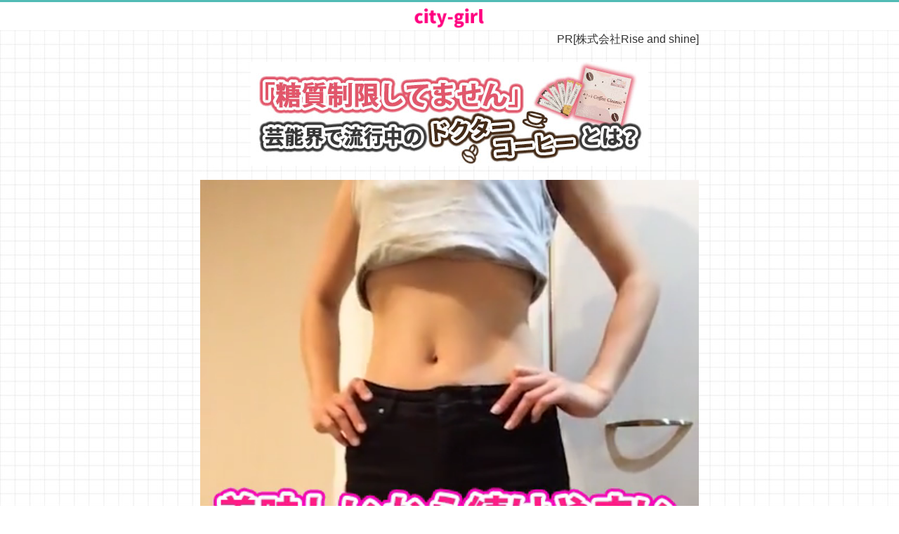

--- FILE ---
content_type: text/html; charset=UTF-8
request_url: http://citygirl.info/dr-coffee_pop_08/
body_size: 33378
content:
<!DOCTYPE html>
<html lang="ja">
	<head>
		<meta charset="utf-8">
	<meta name="viewport" content="width=device-width,initial-scale=1">
	<title>Dr.coffee_pop_08</title>
	<link rel="canonical" href="http://citygirl.info/dr-coffee_pop_08/">
	<meta name='robots' content='max-image-preview:large' />
<meta name="keywords" content="" />
<meta name="description" content="PR[株式会社Rise and shine]﻿     ﻿﻿﻿﻿・・・・・・﻿﻿﻿T.K / 大阪お店でしか飲めないキャラメルラテが自宅で！しかもこんなに手軽に飲めて体型にも効果が期待できるなんて素晴らし過ぎます！T.H / 香川3つのフレーバーはもちろん美味しかったけど、1番はカフェラテが好みでした^^外に買いに行く" />
<meta name="robots" content="index" />
<meta property="fb:admins" content="" />
<meta property="fb:app_id" content="" />
<meta property="og:title" content="Dr.coffee_pop_08" />
<meta property="og:type" content="article" />
<meta property="og:description" content="PR[株式会社Rise and shine]﻿     ﻿﻿﻿﻿・・・・・・﻿﻿﻿T.K / 大阪お店でしか飲めないキャラメルラテが自宅で！しかもこんなに手軽に飲めて体型にも効果が期待できるなんて素晴らし過ぎます！T.H / 香川3つのフレーバーはもちろん美味しかったけど、1番はカフェラテが好みでした^^外に買いに行く" />
<meta property="og:url" content="http://citygirl.info/dr-coffee_pop_08/" />
<meta property="og:image" content="" />
<meta property="og:locale" content="ja_JP" />
<meta property="og:site_name" content="お役立ち情報" />
<link href="https://plus.google.com/" rel="publisher" />
<link rel='dns-prefetch' href='//ajax.googleapis.com' />
<link rel='dns-prefetch' href='//code.jquery.com' />
<link rel='dns-prefetch' href='//s.w.org' />
<link rel="alternate" type="application/rss+xml" title="お役立ち情報 &raquo; フィード" href="http://citygirl.info/feed/" />
<link rel="alternate" type="application/rss+xml" title="お役立ち情報 &raquo; コメントフィード" href="http://citygirl.info/comments/feed/" />
<link rel="alternate" type="application/rss+xml" title="お役立ち情報 &raquo; Dr.coffee_pop_08 のコメントのフィード" href="http://citygirl.info/dr-coffee_pop_08/feed/" />
		<script type="text/javascript">
			window._wpemojiSettings = {"baseUrl":"https:\/\/s.w.org\/images\/core\/emoji\/13.0.1\/72x72\/","ext":".png","svgUrl":"https:\/\/s.w.org\/images\/core\/emoji\/13.0.1\/svg\/","svgExt":".svg","source":{"concatemoji":"http:\/\/citygirl.info\/wp-includes\/js\/wp-emoji-release.min.js?ver=5.7.14"}};
			!function(e,a,t){var n,r,o,i=a.createElement("canvas"),p=i.getContext&&i.getContext("2d");function s(e,t){var a=String.fromCharCode;p.clearRect(0,0,i.width,i.height),p.fillText(a.apply(this,e),0,0);e=i.toDataURL();return p.clearRect(0,0,i.width,i.height),p.fillText(a.apply(this,t),0,0),e===i.toDataURL()}function c(e){var t=a.createElement("script");t.src=e,t.defer=t.type="text/javascript",a.getElementsByTagName("head")[0].appendChild(t)}for(o=Array("flag","emoji"),t.supports={everything:!0,everythingExceptFlag:!0},r=0;r<o.length;r++)t.supports[o[r]]=function(e){if(!p||!p.fillText)return!1;switch(p.textBaseline="top",p.font="600 32px Arial",e){case"flag":return s([127987,65039,8205,9895,65039],[127987,65039,8203,9895,65039])?!1:!s([55356,56826,55356,56819],[55356,56826,8203,55356,56819])&&!s([55356,57332,56128,56423,56128,56418,56128,56421,56128,56430,56128,56423,56128,56447],[55356,57332,8203,56128,56423,8203,56128,56418,8203,56128,56421,8203,56128,56430,8203,56128,56423,8203,56128,56447]);case"emoji":return!s([55357,56424,8205,55356,57212],[55357,56424,8203,55356,57212])}return!1}(o[r]),t.supports.everything=t.supports.everything&&t.supports[o[r]],"flag"!==o[r]&&(t.supports.everythingExceptFlag=t.supports.everythingExceptFlag&&t.supports[o[r]]);t.supports.everythingExceptFlag=t.supports.everythingExceptFlag&&!t.supports.flag,t.DOMReady=!1,t.readyCallback=function(){t.DOMReady=!0},t.supports.everything||(n=function(){t.readyCallback()},a.addEventListener?(a.addEventListener("DOMContentLoaded",n,!1),e.addEventListener("load",n,!1)):(e.attachEvent("onload",n),a.attachEvent("onreadystatechange",function(){"complete"===a.readyState&&t.readyCallback()})),(n=t.source||{}).concatemoji?c(n.concatemoji):n.wpemoji&&n.twemoji&&(c(n.twemoji),c(n.wpemoji)))}(window,document,window._wpemojiSettings);
		</script>
		<style type="text/css">
img.wp-smiley,
img.emoji {
	display: inline !important;
	border: none !important;
	box-shadow: none !important;
	height: 1em !important;
	width: 1em !important;
	margin: 0 .07em !important;
	vertical-align: -0.1em !important;
	background: none !important;
	padding: 0 !important;
}
</style>
	<link rel='stylesheet' id='wp-block-library-css'  href='http://citygirl.info/wp-includes/css/dist/block-library/style.min.css?ver=5.7.14' type='text/css' media='all' />
<style id='wp-block-library-inline-css' type='text/css'>
.has-text-align-justify{text-align:justify;}
</style>
<link rel='stylesheet' id='sccss_style-css'  href='http://citygirl.info?sccss=1&#038;ver=5.7.14' type='text/css' media='all' />
<link rel='stylesheet' id='jetpack_css-css'  href='http://citygirl.info/wp-content/plugins/jetpack/css/jetpack.css?ver=9.1.3' type='text/css' media='all' /><link rel="stylesheet" type="text/css" href="//citygirl.info/wp-content/plugins/smart-slider-3/Public/SmartSlider3/Application/Frontend/Assets/dist/smartslider.min.css?ver=70fceec4" media="all" />
<style type="text/css">.n2-ss-spinner-simple-white-container {
    position: absolute;
    top: 50%;
    left: 50%;
    margin: -20px;
    background: #fff;
    width: 20px;
    height: 20px;
    padding: 10px;
    border-radius: 50%;
    z-index: 1000;
}

.n2-ss-spinner-simple-white {
  outline: 1px solid RGBA(0,0,0,0);
  width:100%;
  height: 100%;
}

.n2-ss-spinner-simple-white:before {
    position: absolute;
    top: 50%;
    left: 50%;
    width: 20px;
    height: 20px;
    margin-top: -11px;
    margin-left: -11px;
}

.n2-ss-spinner-simple-white:not(:required):before {
    content: '';
    border-radius: 50%;
    border-top: 2px solid #333;
    border-right: 2px solid transparent;
    animation: n2SimpleWhite .6s linear infinite;
}
@keyframes n2SimpleWhite {
    to {transform: rotate(360deg);}
}</style>
<script type='text/javascript' src='//ajax.googleapis.com/ajax/libs/jquery/1.12.4/jquery.min.js' id='jquery-js'></script>
<script type='text/javascript' src='//code.jquery.com/jquery-migrate-1.4.1.min.js' id='jquery-migrate-js'></script>
<link rel="https://api.w.org/" href="http://citygirl.info/wp-json/" /><link rel="alternate" type="application/json" href="http://citygirl.info/wp-json/wp/v2/posts/2231" /><link rel="EditURI" type="application/rsd+xml" title="RSD" href="http://citygirl.info/xmlrpc.php?rsd" />
<link rel="wlwmanifest" type="application/wlwmanifest+xml" href="http://citygirl.info/wp-includes/wlwmanifest.xml" /> 
<meta name="generator" content="WordPress 5.7.14" />
<link rel="canonical" href="http://citygirl.info/dr-coffee_pop_08/" />
<link rel='shortlink' href='http://citygirl.info/?p=2231' />
<link rel="alternate" type="application/json+oembed" href="http://citygirl.info/wp-json/oembed/1.0/embed?url=http%3A%2F%2Fcitygirl.info%2Fdr-coffee_pop_08%2F" />
<link rel="alternate" type="text/xml+oembed" href="http://citygirl.info/wp-json/oembed/1.0/embed?url=http%3A%2F%2Fcitygirl.info%2Fdr-coffee_pop_08%2F&#038;format=xml" />
<style>
.zebline-color-a {
background: linear-gradient(transparent 50%,
#fffb3e 50%);
}
.zebline-color-b {
background: linear-gradient(transparent 50%,
#96e55d 50%);
}
.zebline-color-c {
background: linear-gradient(transparent 50%,
#ffbe3b 50%);
}
.zebline-maker{
transition: 2.5s;
}
.zebline-maker {
font-weight: 700;
background-repeat: no-repeat;
background-size: 200% 100%;
background-position: 200% 0
}
.zebline-show {
background-position: 100% 0
}
@-webkit-keyframes blink {
0% {
opacity: .1
}
100% {
opacity: 1
}
}
@keyframes blink {
0% {
opacity: .1
}
100% {
opacity: 1
}
}
</style>
<style type='text/css'>img#wpstats{display:none}</style><link rel="pingback" href="http://citygirl.info/xmlrpc.php"><style type="text/css">.recentcomments a{display:inline !important;padding:0 !important;margin:0 !important;}</style>		<style type="text/css" id="wp-custom-css">
			.breadcrumbs {
    display: none;
}

p.article_category {
    display: none;
}
ul.snslist_original {
    display: none;
}
.article_info.no_title {
    display: none;
}
div#comments {
    display: none;
}

.article_info {
    display: none;
}


.breadcrumbs_wrap {
    display: none;
}

/*　20201130　*/
@media screen and (min-width: 768px)
.top_header {
    max-width: 20%;
    margin: 0 auto;
}

.ad_area {
    margin: 0px 0px !important;
}

.top_header {
    padding: 5px 0　!important;
}

@media screen and (min-width: 768px){
.top_header {
    padding:0px　!important;
}
}

@media screen and (min-width: 768px){
.top_header img {
    min-height: 30px　!important;
    max-width: 50% !important;
}
}

.top_header {
    min-height: 0px !important;
    padding: 0px 0 !important;
}

.article_bottom {
    display: none;
}

/*　20201130　*/


.SP-UP {
    padding-bottom: 15px;
}

.article_info {
    display: none !important;
}

/*-- --*/
/*全体*/
.hidden_box {
    margin: 2em 0;/*前後の余白*/
    padding: 0;
}

/*ボタン装飾*/
.hidden_box label {
    padding: 15px;
    font-weight: bold;
/* border: solid 2px black;*/
    cursor :pointer;
	   background: #f6f6f6;
    border-left: 4px solid #51bbb5;
}

/*ボタンホバー時*/
.hidden_box label:hover {
    background: #efefef;
}

/*チェックは見えなくする*/
.hidden_box input {
    display: none;
}

/*中身を非表示にしておく*/
.hidden_box .hidden_show {
    height: 0;
    padding: 0;
    overflow: hidden;
    opacity: 0;
    transition: 0.8s;
}

/*クリックで中身表示*/
.hidden_box input:checked ~ .hidden_show {
    padding: 10px 0;
    height: auto;
    opacity: 1;
}



/*--　画像の枠線 --*/
.img-border img {
    border: solid 2px #5bc3bd;
}

@media screen and (max-width: 767px)
{
	.article_editcontents p {
	margin-bottom: 15px !important;
}
}


/*-- --*/
.fadein {
  opacity : 0;
  transform: translateY(20px);
  transition: all 1s;
}


ul.starImg img {
    width: 20px;
}


.purupuru-img {
    /* background: #000; */
    /* width: 100px; */
    height: 100px;
    /* margin: 100px; */
    animation: purupuru-img1 1.5s ease infinite;
}

p.purupuru-img {
    display: table-row-group;
}

@keyframes purupuru-img1 {
  0% { transform:translateX(0) }
  5% { transform:translateX(0) }
  10% { transform:translateX(0) }
  20% { transform:translateX(-15px) }
  25% { transform:translateX(0) }
  30% { transform:translateX(-15px) }
  50% { transform:translateX(0) }
  100% { transform:translateX(0) }
}

/*-- 跳ねてるボタン --*/
.purupuru-width {
    max-width: 100%;
}

@media screen and (min-width: 769px) {
.purupuru-width {
	margin-bottom: 50px;
}
}

/*-- 跳ねてるボタン --*/
.type-textbound {
  height: 100px;
  animation: squash 1.25s ease-in-out infinite ;
}

@keyframes squash {
  0% {transform: scale(1) translate(0, 0);}
  50% {transform: scale(1.25, .8) translate(0, 30px);}
  100% {transform: scale(1) translate(0, 0);}
}
/*-- ここまで --*/

/*-- 少し跳ねてるボタン --*/
.purupuru-width-little {
    max-width: 100%;
}

@media screen and (min-width: 769px) {
.purupuru-width-little {
	margin-bottom: 50px;
}
}

/*-- 跳ねてるボタン --*/
.type-textbound-little {
  height: 30px;
  animation: squash 1.25s ease-in-out infinite ;
}

@keyframes squash {
  0% {transform: scale(1) translate(0, 0);}
  50% {transform: scale(1.25, .8) translate(0, 20px);}
  100% {transform: scale(1) translate(0, 0);}
}
/*-- ここまで --*/


p.type-textbound {
    max-width: 320px;
    margin: 0 auto;
}

section.article_editcontents {
    margin-top:0;
}
.cmn-info.clearfix {
    display: none;
}
.FVvideo {
    margin: 0 auto;
}

/*
video {
    max-width: 400px !important;
}
*/




.review li {
    position: relative;
    box-sizing: border-box;
    list-style: none;
    z-index: 10;
    margin-top: 3rem;
    margin-bottom: 2rem;
    padding: 12px;
    border: #ffc7d3 1px solid;
    background: #fff;
    border-radius: 6px;
}

.review li .icon {
    display: block;
    position: absolute;
    left: -2px;
    top: -25px;
}

ul.review {
    padding-left: 0;
}

.review li .icon img {
    width: 70px;
}

.article img, .category-description img, .wp-caption, .hover-image {
    max-width: 100%;
    height: auto;
}


li {
    display: list-item;
    text-align: -webkit-match-parent;
}

.review li {
    border: 1px solid #ccc !important;
    box-shadow: 3px 3px #ffc7d3;
}

video.video {
    width: 100%; !important;
}

#top_btn
{
  position: fixed;
  margin: auto 0;
  
  border-radius: 6px;
  background-color: rgba(255, 100, 0, 0.8);
  padding: 6px 3px;
}

a#mlink_footer {
    margin: 0 0px 30px 0 !important;
}


.kuchikomi01,
.kuchikomi02,
.kuchikomi03{
    background: #ffbe76;
    padding: 5% 5% 1% 5%;
    margin-bottom: 3%;
}

video {
    width: 100%; !important;
}



.Qnumber01,
.Qnumber02,
.Qnumber03,
.Qnumber04{
    margin: auto;
    padding: 0px 10px 10px 10px;
}


.Q_choice {
    display: flex !important;
    clear: both !important;
}

.Q_choice img {
    padding: 2px;
}

/*--　　　　　　　　　　　　　　　　　　　　　　  --*/
/*-- チェックボックス --*/
/*--　　　　　　　　　　　　　　　　　　　　　　  --*/
.demo1 .label_list:nth-of-type(1) label input[type="checkbox"] + span::before {
  border-color: #00acc1;
}
.demo1 .label_list:nth-of-type(1) label input[type="checkbox"]:checked + span::before {
  background-color: #00acc1;
}
.demo1 .label_list:nth-of-type(2) label input[type="checkbox"] + span::before {
  border-color: #ec407a;
}
.demo1 .label_list:nth-of-type(2) label input[type="checkbox"]:checked + span::before {
  background-color: #ec407a;
}
.demo1 label span {
  display: inline-block;
}
.demo1 label input[type="checkbox"] {
  position: absolute;
  top: 0;
  left: 0;
  opacity: 0;
}
.demo1 label input[type="checkbox"] + span::before, .demo1 label input[type="checkbox"] + span::after {
  position: absolute;
  top: 0;
  left: 0;
  display: inline-block;
  content: '';
  box-sizing: border-box;
}
.demo1 label input[type="checkbox"] + span::before {
  z-index: 0;
  background-color: transparent;
  width: 22px;
  height: 22px;
  border: 2px #616161 solid;
  border-radius: 5px;
}
.demo1 label input[type="checkbox"] + span::after {
  z-index: 1;
  margin: 5px 8px;
  width: 6px;
  height: 9px;
}
.demo1 label input[type="checkbox"]:checked + span::before {
  background-color: #616161;
}
.demo1 label input[type="checkbox"]:checked + span::after {
  border: 2px solid #fff;
  border-width: 0 2px 2px 0;
  -webkit-transform: rotate(45deg);
      -ms-transform: rotate(45deg);
          transform: rotate(45deg);
}


/*--　　　　　　　　　　　　　　　　　　　　　　  --*/
/*-- ラジオボタン --*/
/*--　　　　　　　　　　　　　　　　　　　　　　  --*/
.demo2 .label_list:nth-of-type(1) label input[type="radio"] + span::before {
  border-color: #4caf50;
}
.demo2 .label_list:nth-of-type(2) label input[type="radio"] + span::before {
  border-color: #ff5722;
}
.demo2 label span {
  display: inline-block;
}
.demo2 label input[type="radio"] {
  position: absolute;
  top: 0;
  left: 0;
  opacity: 0;
}
.demo2 label input[type="radio"] + span::before {
  position: absolute;
  display: inline-block;
  content: '';
  box-sizing: border-box;
  border-radius: 22px;
}
.demo2 label input[type="radio"] + span::before {
  z-index: 0;
  top: 0;
  left: 0;
  background-color: transparent;
  width: 22px;
  height: 22px;
  border: 2px #78909c solid;
}
.demo2 label input[type="radio"]:checked + span::before {
  border-width: 6px;
}


 /* YesNoボタン */
/* ボタンCSS */
.btn-yes-a,
.btn-yes-b,
.btn-yes-c
{
display: block;
width: 48%;
padding: 5%;
line-height: 32px;
font-size:2em;
background-color: #cccccc;
color: #fff;
text-align: center;
float: left;
margin: 5% 1%;
text-decoration: none;
}

.passive{
background: #cccccc;
}


.btn-yes-a.active,
.btn-yes-b.active,
.btn-yes-c.active{
background:#ec6d79;
}

.btn-yes-a > span:last-of-type,
.btn-yes-b > span:last-of-type,
.btn-yes-c > span:last-of-type,
.btn-yes-a.active > span:first-of-type,
.btn-yes-b.active > span:first-of-type,
.btn-yes-c.active > span:first-of-type
{
display: none;
}

.btn-yes-a.active > span:last-of-type,
.btn-yes-b.active > span:last-of-type,
.btn-yes-c.active > span:last-of-type {
display: inline;
}

.btn-no-a,
.btn-no-b,
.btn-no-c
{
display: block;
width: 48%;
padding: 5%;
line-height: 32px;
font-size:2em;
background: #cccccc;
color: #fff;
text-align: center;
float: left;
margin: 5% 1%;
text-decoration: none;
}

.btn-no-a.active,
.btn-no-b.active,
.btn-no-c.active{
background: #3a3a3a;
}



.btn-no-a.active > span:last-of-type,
.btn-no-b.active > span:last-of-type,
.btn-no-c.active > span:last-of-type{
display: inline;
}

.btn-no-a > span:last-of-type,
.btn-no-b > span:last-of-type,
.btn-no-c > span:last-of-type,
.btn-no-a.active > span:first-of-type,
.btn-no-b.active > span:first-of-type,
.btn-no-c.active > span:first-of-type
{
display: none;
}

.Q_choice a,.Q_choice a:visited, .Q_choice a:hover, .Q_choice a:focus, .Q_choice a:active {
    color: #fff !important;
}
select#fieldname3_1 {
    max-width: 100%;
}


.frame-red {
    background-color: red;
    padding: 7px 7px 2px 7px;
}


div.instalistPostText div:nth-of-type(3) {
    display: none;
}

div.instalistPostText div:nth-of-type(5) {
    display: none;
}

.a-btn {
    padding: 10px !important;
    padding-left: 0px !important;
}

.instalistPostDate {
    display: none !important;
}		</style>
					<style>
		hr,img,legend{border:0}legend,td,th{padding:0}hr,p{margin-bottom:1.5em}pre,textarea{overflow:auto}#content[tabindex="-1"]:focus,a:active,a:hover{outline:0}.aligncenter,.clear:after,.comment-content:after,.entry-content:after,.page-links,.site-content:after,.site-footer:after,.site-header:after,h1,h2,h3,h4,h5,h6{clear:both}.widget select,.wp-caption,embed,iframe,img,object,pre{max-width:100%}html{font-family:sans-serif;-webkit-text-size-adjust:100%;-ms-text-size-adjust:100%;box-sizing:border-box}body{margin:0;background:#fff}article,aside,details,figcaption,figure,footer,header,main,menu,nav,section,summary{display:block}audio,canvas,progress,video{display:inline-block;vertical-align:baseline}audio:not([controls]){display:none;height:0}[hidden],template{display:none}a{background-color:transparent;color:#4169e1}abbr[title]{border-bottom:1px dotted}b,optgroup,strong{font-weight:700}cite,dfn,em,i{font-style:italic}h1{font-size:2em;margin:.67em 0}mark{color:#000}small{font-size:80%}sub,sup{font-size:75%;line-height:0;position:relative;vertical-align:baseline}sup{top:-.5em}sub{bottom:-.25em}img{height:auto}svg:not(:root){overflow:hidden}hr{box-sizing:content-box;background-color:#ccc;height:1px}code,kbd,pre,samp{font-family:monospace,monospace;font-size:1em}button,input,optgroup,select,textarea{font:inherit;margin:0}button{overflow:visible}button,select{text-transform:none}button,html input[type=button],input[type=reset],input[type=submit]{-webkit-appearance:button;cursor:pointer}button[disabled],html input[disabled]{cursor:default}button::-moz-focus-inner,input::-moz-focus-inner{border:0;padding:0}input[type=checkbox],input[type=radio]{box-sizing:border-box;padding:0}input[type=number]::-webkit-inner-spin-button,input[type=number]::-webkit-outer-spin-button{height:auto}input[type=search]::-webkit-search-cancel-button,input[type=search]::-webkit-search-decoration{-webkit-appearance:none}fieldset{border:1px solid silver;margin:0 2px;padding:.35em .625em .75em}textarea{width:100%}body,button,input,optgroup,select,textarea{color:#404040;font-family:sans-serif;font-size:16px;font-size:1rem;line-height:1.5}blockquote{margin:0 1.5em}address{margin:0 0 1.5em}pre{background:#eee;font-family:"Courier 10 Pitch",Courier,monospace;font-size:15px;font-size:.9375rem;line-height:1.6;margin-bottom:1.6em;padding:1.6em}code,kbd,tt,var{font-family:Monaco,Consolas,"Andale Mono","DejaVu Sans Mono",monospace;font-size:15px;font-size:.9375rem}abbr,acronym{border-bottom:1px dotted #666;cursor:help}ins,mark{background:#fff9c0;text-decoration:none}big{font-size:125%}*,:after,:before{box-sizing:inherit}ol,ul{margin:0 0 1.5em 3em}ul{list-style:disc}ol{list-style:decimal}li>ol,li>ul{margin-bottom:0;margin-left:1.5em}dt{font-weight:700}dd{margin:0 1.5em 1.5em}figure{margin:1em 0}table{border-collapse:collapse;border-spacing:0;margin:0 0 1.5em;width:100%}button,input[type=button],input[type=reset],input[type=submit]{border:1px solid;border-color:#ccc #ccc #bbb;border-radius:3px;background:#e6e6e6;color:rgba(0,0,0,.8);font-size:12px;font-size:.75rem;line-height:1;padding:.6em 1em .4em}button:hover,input[type=button]:hover,input[type=reset]:hover,input[type=submit]:hover{border-color:#ccc #bbb #aaa}button:active,button:focus,input[type=button]:active,input[type=button]:focus,input[type=reset]:active,input[type=reset]:focus,input[type=submit]:active,input[type=submit]:focus{border-color:#aaa #bbb #bbb}input[type=text],input[type=email],input[type=url],input[type=password],input[type=tel],input[type=range],input[type=date],input[type=month],input[type=week],input[type=time],input[type=datetime],input[type=datetime-local],input[type=color],input[type=number],input[type=search],textarea{color:#666;border:1px solid #ccc;border-radius:3px;padding:3px}input[type=text]:focus,input[type=email]:focus,input[type=url]:focus,input[type=password]:focus,input[type=tel]:focus,input[type=range]:focus,input[type=date]:focus,input[type=month]:focus,input[type=week]:focus,input[type=time]:focus,input[type=datetime]:focus,input[type=datetime-local]:focus,input[type=color]:focus,input[type=number]:focus,input[type=search]:focus,textarea:focus{color:#111}select{border:1px solid #ccc}a:visited{color:purple}a:active,a:focus,a:hover{color:#191970}a:focus{outline:dotted thin}.main-navigation{clear:both;display:block;float:left;width:100%}.main-navigation ul{display:none;list-style:none;margin:0;padding-left:0}.main-navigation ul ul{box-shadow:0 3px 3px rgba(0,0,0,.2);float:left;position:absolute;top:100%;left:-999em;z-index:99999}.main-navigation ul ul ul{left:-999em;top:0}.main-navigation ul ul li.focus>ul,.main-navigation ul ul li:hover>ul{left:100%}.main-navigation ul ul a{width:200px}.main-navigation ul li.focus>ul,.main-navigation ul li:hover>ul{left:auto}.main-navigation li{float:left;position:relative}.main-navigation a{display:block;text-decoration:none}.main-navigation.toggled ul,.menu-toggle{display:block}@media screen and (min-width:37.5em){.menu-toggle{display:none}.main-navigation ul{display:block}}.site-main .comment-navigation,.site-main .post-navigation,.site-main .posts-navigation{margin:0 0 1.5em;overflow:hidden}.comment-navigation .nav-previous,.post-navigation .nav-previous,.posts-navigation .nav-previous{float:left;width:50%}.comment-navigation .nav-next,.post-navigation .nav-next,.posts-navigation .nav-next{float:right;text-align:right;width:50%}.gallery-item,.wp-caption-text{text-align:center}.screen-reader-text{clip:rect(1px,1px,1px,1px);position:absolute!important;height:1px;width:1px;overflow:hidden;word-wrap:normal!important}.screen-reader-text:focus{background-color:#f1f1f1;border-radius:3px;box-shadow:0 0 2px 2px rgba(0,0,0,.6);clip:auto!important;color:#21759b;display:block;font-size:14px;font-size:.875rem;font-weight:700;height:auto;left:5px;line-height:normal;padding:15px 23px 14px;text-decoration:none;top:5px;width:auto;z-index:100000}.alignleft{display:inline;float:left;margin-right:1.5em}.alignright{display:inline;float:right;margin-left:1.5em}.aligncenter{display:block;margin-left:auto;margin-right:auto}.hentry,.widget{margin:0 0 1.5em}.clear:after,.clear:before,.comment-content:after,.comment-content:before,.entry-content:after,.entry-content:before,.site-content:after,.site-content:before,.site-footer:after,.site-footer:before,.site-header:after,.site-header:before{content:"";display:table;table-layout:fixed}.sticky{display:block}.updated:not(.published){display:none}.entry-content,.entry-summary,.page-content{margin:1.5em 0 0}.page-links{margin:0 0 1.5em}.comment-content a{word-wrap:break-word}.bypostauthor{display:block}.infinite-scroll .posts-navigation,.infinite-scroll.neverending .site-footer{display:none}.infinity-end.neverending .site-footer{display:block}.comment-content .wp-smiley,.entry-content .wp-smiley,.page-content .wp-smiley{border:none;margin-bottom:0;margin-top:0;padding:0}.custom-logo-link{display:inline-block}.wp-caption{margin-bottom:1.5em}.wp-caption img[class*=wp-image-]{display:block;margin-left:auto;margin-right:auto}.wp-caption .wp-caption-text{margin:.8075em 0}.gallery{margin-bottom:1.5em}.gallery-item{display:inline-block;vertical-align:top;width:100%}.gallery-columns-2 .gallery-item{max-width:50%}.gallery-columns-3 .gallery-item{max-width:33.33%}.gallery-columns-4 .gallery-item{max-width:25%}.gallery-columns-5 .gallery-item{max-width:20%}.gallery-columns-6 .gallery-item{max-width:16.66%}.gallery-columns-7 .gallery-item{max-width:14.28%}.gallery-columns-8 .gallery-item{max-width:12.5%}.gallery-columns-9 .gallery-item{max-width:11.11%}.gallery-caption{display:block}		.center,.main_ttl{text-align:center}.main_ttl,.ribon_ttl{text-shadow:1px 1px 1px #fff,-1px 1px 1px #fff,1px -1px 1px #fff,-1px -1px 1px #fff,1px 1px 1px #fff,-1px 1px 1px #fff,1px -1px 1px #fff,-1px -1px 1px #fff,3px 3px 3px rgba(0,0,0,.6)}.fa a:after,.fa a:before,.fa:after,.fa:before,.footer_txtnav li:before,.searchbutton .main_btn{text-rendering:auto;-moz-osx-font-smoothing:grayscale}.normal_ttl-bgcol:after,.normal_ttl:after,.searchform h2:after,.youtube iframe{right:0}abbr,address,article,aside,audio,b,blockquote,body,canvas,caption,cite,code,dd,del,details,dfn,div,dl,dt,em,fieldset,figcaption,figure,footer,form,h1,h2,h3,h4,h5,h6,header,hgroup,html,i,iframe,img,ins,kbd,label,legend,li,mark,menu,nav,object,ol,p,pre,q,samp,section,small,span,strong,sub,summary,sup,table,tbody,td,tfoot,th,thead,time,tr,ul,var,video{margin:0;padding:0;border:0;outline:0;font-size:100%;vertical-align:baseline;background:0 0}.backbtn a,.main_ttl strong,.pickup_product_detail .detailtext,.pickup_product_detail .of_img,.search_header div,.search_header h2,.search_header p{vertical-align:middle}table{border-collapse:collapse;border-spacing:0}*,:after,:before{box-sizing:border-box}button{background-color:transparent;border:none;cursor:pointer;outline:0;padding:0;-webkit-appearance:none;-moz-appearance:none;appearance:none}article,aside,details,figcaption,figure,footer,header,hgroup,main,menu,nav,section{display:block}ol,ul{list-style:none}html{font-size:62.5%}body{-webkit-font-smoothing:antialiased}@font-face{font-family:'Noto Sans JP';font-style:normal;font-weight:900;src:url(//fonts.gstatic.com/ea/notosansjp/v5/NotoSansJP-Black.woff2) format("woff2"),url(//fonts.gstatic.com/ea/notosansjp/v5/NotoSansJP-Black.woff) format("woff"),url(//fonts.gstatic.com/ea/notosansjp/v5/NotoSansJP-Black.otf) format("opentype")}@font-face{font-family:FontAwesome;src:url(http://citygirl.info/wp-content/themes/emc-bakusoku/assets/fonts/fontawesome-webfont.eot);src:url(http://citygirl.info/wp-content/themes/emc-bakusoku/assets/fonts/fontawesome-webfont.eot?#iefix) format("embedded-opentype"),url(http://citygirl.info/wp-content/themes/emc-bakusoku/assets/fonts/fontawesome-webfont.woff2) format("woff2"),url(http://citygirl.info/wp-content/themes/emc-bakusoku/assets/fonts/fontawesome-webfont.woff) format("woff"),url(http://citygirl.info/wp-content/themes/emc-bakusoku/assets/fonts/fontawesome-webfont.ttf) format("truetype"),url(http://citygirl.info/wp-content/themes/emc-bakusoku/assets/fonts/fontawesome-webfont.svg#fontawesomeregular) format("svg");font-weight:400;font-style:normal}.fa a:after,.fa a:before,.fa:after,.fa:before{display:inline-block;font:normal normal normal 14px/1 FontAwesome;font-size:inherit;-webkit-font-smoothing:antialiased}body{font-family:-apple-system,BlinkMacSystemFont,"ヒラギノ角ゴ ProN","Hiragino Kaku Gothic ProN",'Hiragino Sans',"メイリオ",meiryo,sans-serif;color:#333;word-wrap:break-word;overflow-wrap:break-word;font-size:1.5rem}a,a:active,a:focus,a:hover,a:visited{text-decoration:none;color:#51bbb5;font-weight:700;outline:0}a:hover img{opacity:.7}input:not[type=radio],textarea{-webkit-appearance:none;-moz-appearance:none;appearance:none}input[type=button],™ input[type=submit]{border-radius:0;margin:0;-webkit-appearance:button;-moz-appearance:button;appearance:button;border:none}input[type=button]::-webkit-search-decoration,™ input[type=submit]::-webkit-search-decoration{display:none}.of_img,.of_img a{display:block}input[type=button]::focus,™ input[type=submit]::focus{outline-offset:-2px}.bold{font-weight:700}.gmap{position:relative;height:0;overflow:hidden}.gmap iframe{position:absolute;top:0;left:0;width:100%!important;height:100%!important}.youtube{position:relative;width:100%;padding-top:56.25%}.youtube iframe{position:absolute;top:0;width:100%;height:100%}.f_noto{font-family:Noto Sans JP;letter-spacing:1px}.of_img{overflow:hidden;position:relative}.of_img img{width:auto;position:absolute;top:50%;left:50%;-webkit-transform:translate(-50%,-50%);transform:translate(-50%,-50%)}.img{line-height:0}.main_ttl{width:100%;color:#000}.main_ttl strong{color:#f60}.product_contents .main_ttl{width:100%;line-height:1;background:url(http://citygirl.info/wp-content/themes/emc-bakusoku/assets/img/stripe15.png) #51bbb5;position:relative}.product_contents .main_ttl:after,.product_contents .main_ttl:before{content:"";background:#FFF;width:100%;height:2px;position:absolute;left:0}.product_contents .main_ttl:after{top:4px}.product_contents .main_ttl:before{bottom:4px}.ribon_ttl{display:inline-block;text-align:left;position:relative;background:#fbe600;color:#000}.main_btn,.normal_ttl,.searchbutton,.top_header{text-align:center}.ribon_ttl .ribon_ttlwrap{border-top:2px dashed #fff;border-bottom:2px dashed #fff;display:block;line-height:1.4}.ribon_ttl .ribon_ttlwrap:before,.ribon_ttl:after,.ribon_ttl:before{width:0;height:0;border-style:solid;content:"";display:block;position:absolute}.ribon_ttl .ribon_ttlwrap:before{border-color:transparent #bfaf00 transparent transparent;left:0}.ribon_ttl:after,.ribon_ttl:before{z-index:-1}.ribon_ttl:after{top:0;border-color:#fbe600 transparent transparent}.ribon_ttl:before{bottom:0;border-color:transparent transparent transparent #fbe600}.ribon_ttl .ribon_ttl-sub{display:block}.ribon_ttl .ribon_ttl-sub:before{content:"";display:block;position:absolute;background:url(http://citygirl.info/wp-content/themes/emc-bakusoku/assets/img/crown.png) no-repeat;background-size:100%}.ribon_ttl .ribon_ttl-sub:after{content:"";display:block;position:absolute;background:url(http://citygirl.info/wp-content/themes/emc-bakusoku/assets/img/star.png) no-repeat;background-size:100%}.ribon_ttl strong{line-height:0;position:relative;top:.1em;font-style:italic;color:#f60}.normal_ttl{position:relative}.normal_ttl span{background:#fff;padding:0 .6em;z-index:1}.normal_ttl i:before{content:"\f024";padding-right:.5em}.normal_ttl:before{content:"";height:1px;background:#333;position:absolute;top:50%;width:100%;z-index:-1;left:0}.top_header{border-top:3px solid #51bbb5;display:flex;justify-content:center;align-items:center}.top_header .logo{letter-spacing:3px;font-weight:400;line-height:0}.top_header .logo a{color:#333;font-weight:400}.mainvisual{background:url(http://citygirl.info/wp-content/themes/emc-bakusoku/assets/img/stripe.png);background-color:rgba(81,187,181,.2)}.mainvisual .text,.mainvisual h2{opacity:.8;font-weight:400}.mainvisual h2{line-height:1.6;width:12em}.mainvisual .text{font-size:1.8rem}.mainvisual .mainvisual-img{line-height:0}.mainvisual .mainvisual_onlyimg{line-height:0;text-align:center}.main_btn a,.main_btn[type=button]{margin:auto;display:inline-block;background:linear-gradient(to bottom,rgba(255,255,255,0) 10%,rgba(255,255,255,.2) 50%,rgba(255,255,255,0) 51%,rgba(255,255,255,.1) 100%);background-color:#51bbb5;box-shadow:inset 0 -5px 0 rgba(0,0,0,.3);border-radius:4px;color:#FFF!important;font-weight:700;letter-spacing:3px}.note{font-size:1.2rem}.searchbutton .main_btn{font-family:FontAwesome;font-size:inherit;-webkit-font-smoothing:antialiased}.searchform{background:url(http://citygirl.info/wp-content/themes/emc-bakusoku/assets/img/stripe15.png) #51bbb5;padding:0 10px 10px}.searchform dl dt{font-weight:700}.searchform dl dd{border-bottom:1px dotted #979797;text-align:left}.mainlinkbtn,.searchform h2,.ttl_border{text-align:center}.searchform dl dd label{display:inline-block;margin-bottom:5px;padding-right:1em}.searchform dl dd .checkbox_form{text-indent:20px;position:relative;overflow:hidden}.searchform dl dd .checkbox_form:before{content:'';position:absolute;width:15px;height:15px;left:0;top:3px;border:2px solid #51bbb5;background:#51bbb5;border-radius:3px}.searchform dl dd .checkbox_form:after{z-index:1;content:'';position:absolute;top:14px;left:5px;display:block;margin-top:-8px;width:5px;height:8px;border-right:2px solid #fff;border-bottom:2px solid #fff;transform:rotate(45deg);-webkit-transform:rotate(45deg);-moz-transform:rotate(45deg);-o-transform:rotate(45deg);-ms-transform:rotate(45deg)}.searchform dl dd .checkbox_form input[type=checkbox]{position:absolute;left:-40px;top:5px;width:11px;height:11px;border-radius:2px;display:block;box-shadow:42px 0 #fff;-webkit-appearance:none;-moz-appearance:none;appearance:none;z-index:2;padding:0;margin:0}.searchform dl dd .checkbox_form input[type=checkbox]:checked{box-shadow:none}.searchform dl dd .radio_form{text-indent:23px;position:relative;overflow:hidden}.searchform dl dd .radio_form:before{content:'';position:absolute;width:14px;height:14px;left:4px;top:5px;border:2px solid #51bbb5;background:#fff;border-radius:50%}.searchform dl dd .radio_form:after{z-index:1;content:'';position:absolute;top:17px;left:8px;display:block;margin-top:-8px;width:6px;height:6px;background:#51bbb5;border-radius:50%}.searchform dl dd .radio_form input[type=radio]{position:absolute;left:-36px;top:7px;width:9px;height:9px;border-radius:50%;display:block;box-shadow:42px 0 #fff;-webkit-appearance:none;-moz-appearance:none;appearance:none;z-index:2;padding:0;margin:0}.fullstar,.halfstar,.nostar,.pickup_product_detail .of_img{display:inline-block}.searchform dl dd .radio_form input[type=radio]:checked{box-shadow:none}.searchform h2{font-weight:700;position:relative;color:#FFF;letter-spacing:2px;padding:15px 0}.searchform h2:after,.searchform h2:before{content:"";width:25%;height:1px;background:#FFF;position:absolute;top:50%}.comparison_item .of_img img,.pickup_product_detail .of_img img{height:100%}.searchform h2:before{left:0}.searchform_list{border-radius:4px;background:#FFF}.product_contents{background:rgba(81,187,181,.1)}.pickup_productbox{background:#FFF}.star span{margin-right:3px}.fullstar{background:url(http://citygirl.info/wp-content/themes/emc-bakusoku/assets/img/star_full.png) no-repeat;background-size:100%}.halfstar{background:url(http://citygirl.info/wp-content/themes/emc-bakusoku/assets/img/star_half.png) no-repeat;background-size:100%}.nostar{background:url(http://citygirl.info/wp-content/themes/emc-bakusoku/assets/img/star_none.png) no-repeat;background-size:100%}.pickup_prpduct{background:#FFF}.pickup_prpduct h4:before{content:"\f0da";color:#51bbb5;padding-right:10px}.pickup_prpduct a{color:#333}.pickup_product_detail .detailtext{display:inline-block}.pickup_product_detail .detailtext p{line-height:1.2}.pickup_product_detail .original_price{color:#AEAEAE;text-decoration:line-through}.bloglist-item .more a,.footer_txtnav a{text-decoration:underline}.pickup_product_detail .sell_price{font-weight:700;margin:3px 0}.pickup_product_detail .sell_price span{color:#A70002;vertical-align:middle}.pickup_maintxtbox{background:url(http://citygirl.info/wp-content/themes/emc-bakusoku/assets/img/stripe15.png) #f60;position:relative}.pickup_maintxtbox .pickup_check,.pickup_maintxtbox .pickup_checkchara{position:absolute;line-height:0}.pickup_maintxtbox:after,.pickup_maintxtbox:before{content:"";position:absolute;display:block}.pickup_maintxtbox:before{background:url(http://citygirl.info/wp-content/themes/emc-bakusoku/assets/img/ribon_lt.png) no-repeat;background-size:100%}.pickup_maintxtbox:after{background:url(http://citygirl.info/wp-content/themes/emc-bakusoku/assets/img/ribon_rb.png) no-repeat;background-size:100%}.pickup_maintxtbox .txtbox{line-height:1.4;font-weight:700;color:#FFF;text-shadow:2px 2px 0 rgba(0,0,0,.4)}.mainlinkbtn a{display:block;color:#FFF!important;position:relative;overflow:hidden;box-shadow:0 3px 0 rgba(0,0,0,.2),inset 0 0 0 1px #fff;text-shadow:0 0 8px rgba(0,0,0,.8)}.mainlinkbtn_green a{background:url(http://citygirl.info/wp-content/themes/emc-bakusoku/assets/img/btn_bg_green.png) no-repeat;background-size:100% 100%;border:3px solid #15D816}.mainlinkbtn_red a{background:url(http://citygirl.info/wp-content/themes/emc-bakusoku/assets/img/btn_bg_red.png) no-repeat;background-size:100% 100%;border:3px solid #E54F01}.mainlinkbtn a:before{content:"";display:block;height:100%;width:30px;position:absolute;top:-180px;left:0;background-color:#fff;opacity:0;transform:rotate(45deg);animation:reflection 2s ease-in-out infinite;-webkit-transform:rotate(45deg);-webkit-animation:reflection 4s ease-in-out infinite;-moz-transform:rotate(45deg);-moz-animation:reflection 4s ease-in-out infinite;-ms-transform:rotate(45deg);-ms-animation:reflection 4s ease-in-out infinite;-o-transform:rotate(45deg);-o-animation:reflection 4s ease-in-out infinite}.ttl_border{color:#51bbb5;border-top:1px solid #fff;border-bottom:1px solid #fff;box-shadow:inset 0 2px 0 #51bbb5,0 -1px 0 #51bbb5,inset 0 -2px 0 #51bbb5,0 1px 0 #51bbb5}.product_contents-voice{background:url(http://citygirl.info/wp-content/themes/emc-bakusoku/assets/img/stripe15.png) #51bbb5;text-align:left}.comparison_productbox,.product_contents-voice .commentbox_cont{background:#FFF}.product_contents-voice h4{color:#FFF;position:relative}.product_contents-voice h4:after{position:absolute;content:"\f107";top:50%;-webkit-transform:translate(0,-50%);transform:translate(0,-50%);font-weight:700}.product_contents-voice h4:before{content:"\f0e6"}.product_contents-voice h4.active:after{content:"\f106"}.product_contents-voice .commentbox{display:none}.product_contents-voice h5{border-bottom:2px dotted #a0a0a0}.product_contents-voice h5:before{content:"\f007"}.comparison_productbox .comparison_list ul{display:flex}.comparison_productbox .comparison_list ul li{text-align:center}.comparison_productbox .comparison_list-item{width:33.3333%;position:relative}.comparison_productbox .comparison_list-item a{display:block}.comparison_item{position:relative}.comparison_item:nth-child(1):before,.comparison_item:nth-child(2):before,.comparison_item:nth-child(3):before{content:"";display:block;position:absolute;z-index:1}.comparison_item:nth-child(1):before{background:url(http://citygirl.info/wp-content/themes/emc-bakusoku/assets/img/rank1.png) no-repeat;background-size:100%}.comparison_item:nth-child(2):before{background:url(http://citygirl.info/wp-content/themes/emc-bakusoku/assets/img/rank2.png) no-repeat;background-size:100%}.comparison_item:nth-child(3):before{background:url(http://citygirl.info/wp-content/themes/emc-bakusoku/assets/img/rank3.png) no-repeat;background-size:100%}.bloglist-item,.footer_txtnav li{position:relative}.comparison_item .comparison_item-detailbox{margin-bottom:10px;display:flex;flex-wrap:wrap;justify-content:space-between}.comparison_item .of_img{border:1px solid #eee}.comparison_item .name{font-size:1.6rem;line-height:1.3;font-weight:700;margin-bottom:.5em}.comparison_item .case,.comparison_item .value{font-size:1.2rem}.comparison_item .value .big{font-size:2.8rem;font-weight:700}.comparison_item .list{font-size:1.2rem}.comparison_item .list li:before{content:"- "}.comparison_item .main_btn a{width:100%;font-size:1.8rem;padding:10px 0 13px;text-align:center;letter-spacing:0;margin-bottom:5px;text-shadow:0 0 6px rgba(0,0,0,.8)}.normal_linkbtn_green a{background-color:#00d90a!important}.normal_linkbtn_red a{background-color:#e35000!important}.bloglist-item{margin:0 auto;border:2px solid #51bbb5;background:#FFF}.bloglist-item .bloglist_head{display:flex;align-items:center;justify-content:space-between}.bloglist-item .more{text-align:right}.bloglist-item .more:after{content:"\f101";padding-left:.3em;color:#51bbb5}.bloglist-item h3{clear:none}.bloglist-item h3 a{color:#333}.category a{display:block;color:#51bbb5;border:1px solid #51bbb5}.time{color:#717171;letter-spacing:1px}.time:before{content:"\f017";padding-right:.3em}.sitefooter{background:#51bbb5;text-align:center}.sitefooter.lp{margin-top:80px;padding-top:0}.sitefooter small{color:#FFF;display:block;text-align:center;width:100%;padding:10px;box-shadow:inset 0 0 200px rgba(0,0,0,.5)}.footer_txtnav a,.footer_txtnav li:before,.footerlogo{display:inline-block}.footer_txtnav{text-align:left}.footer_txtnav li>ol,.footer_txtnav li>ul{margin-left:0}.footer_txtnav li:before{font:normal normal normal 14px/1 FontAwesome;font-size:inherit;-webkit-font-smoothing:antialiased;position:absolute;left:0;top:3px;content:"\f101";color:#FFF;text-indent:-1em}.footer_txtnav a{margin-bottom:1em;color:#FFF!important;font-size:1.2rem}.footerlogo .footerlogo_cont{display:inline-block;background:#FFF;letter-spacing:3px}.pagetop{display:none;position:fixed;z-index:100}.pagetop a{text-align:center;display:block;background-color:rgba(81,187,181,.8);background-size:100%}.pagetop a:before{content:"\f102";color:#FFF;font-size:2em;text-align:center}.article_page{margin-top:60px}.with_banner{margin-top:70px}.bnr_area{line-height:0;width:100%;background:#FFF;text-align:center;position:absolute;top:0;left:50%;-webkit-transform:translate(-50%,0);transform:translate(-50%,0)}.search_header .selectbox_cont,.selectbox{text-align:right}.bnr_area.fixed{position:fixed;z-index:100}.bnr_area p{line-height:0;display:inline-block}.bnr_area .pc-bnr{width:710px}.bnr_area .sp-bnr{width:320px}.article_contents .searchform_contents{border-bottom:1px solid #eee}.selectbox{position:relative;display:inline-block;background:#fff;overflow:hidden;border-radius:3px;z-index:0}#calendar_wrap td,#comments .reply a,#fbuilder,.backbtn a,.normal_ttl-bgcol,.pagenation,.pagenation .next:before,.searchlistttl,.selectbox:after,.snslist_original li{text-align:center}.selectbox:after{content:"\f107";position:absolute;display:block;top:0;right:0;z-index:-1;color:#fff;background:#51bbb5}.selectbox select{-webkit-appearance:none;-moz-appearance:none;appearance:none;color:#333;background:0 0;border:1px solid #51bbb5;border-radius:3px;outline:0;padding-left:10px}.selectbox select::-moz-focus-inner{border:0}select::-ms-expand{display:none}.searchlistttl{letter-spacing:3px}.searchlistttl:before{content:"\f002";padding-right:5px}.backbtn a{font-size:1.6rem;display:block;background:#51bbb5;font-weight:700;color:#FFF!important;border-radius:50px;box-shadow:inset 0 -3px 0 rgba(0,0,0,.2)}.article_category{display:flex;flex-wrap:wrap;font-size:1.4rem}.article_category a{margin:0 0 8px;padding:3px 14px;display:inline-block;border:1px solid #51bbb5;font-size:1.2rem}.column_layout .widget-title{background:#eee;padding:5px 0 5px 10px;margin-bottom:1em;font-size:1.6rem}.sidebar input,.sidebar select{font-size:1.6rem;height:30px;padding:0 10px}.single .article{max-width:710px;margin:auto}.article_leadcont{background-image:linear-gradient(gainsboro 1px,transparent 1px);overflow:hidden;padding-bottom:2px}.snslist{margin-top:5px}.snslist li{display:inline-block;vertical-align:top;line-height:0;margin-bottom:5px}.article_mainimg{line-height:0;margin-bottom:15px}.article_mainimg img{width:100%}.article_tag:before{content:"タグ ｜ "}.article_tag+#toc_container{margin-top:0}.article_tag li{display:inline-block;margin-right:1em}#toc_container{margin-top:30px;background:0 0!important;width:100%!important;border:none!important;padding:0!important;display:block!important}#toc_container p.toc_title{color:#333!important;border-top:3px solid #51bbb5;border-bottom:1px solid #51bbb5;font-size:1.6rem;padding:10px 0}#toc_container p.toc_title+ul.toc_list{border-bottom:3px solid #51bbb5}#toc_container span.toc_toggle{font-size:1.2rem;padding-left:5px}#toc_container li a:before,.pagenation .prev:before{font:normal normal normal 14px/1 FontAwesome;text-rendering:auto;-moz-osx-font-smoothing:grayscale}#toc_container li:before{content:none}#toc_container li a{display:inline-block;margin-bottom:1em}#toc_container li a:before{display:inline-block;font-size:inherit;-webkit-font-smoothing:antialiased;content:"\f0da";padding-right:.5em;margin-left:-1em}#toc_container a{color:#333!important;font-weight:400!important}.article_editcontents h2{background:#f6f6f6;border-left:4px solid #51bbb5;line-height:1.3}.article_editcontents h3{border-bottom:1px solid #51bbb5;padding-bottom:5px}.article_editcontents p{line-height:1.6}.article_editcontents ul li{position:relative;margin-bottom:10px;padding-left:1.3em}.article_editcontents ul li:before{content:" > ";display:block;position:absolute;left:0;top:0;color:#51bbb5}.article_editcontents ol li{position:relative;margin-bottom:10px;padding-left:1.3em;counter-increment:number}.article_editcontents ol li:before{content:counter(number) ".";color:#51bbb5;display:block;position:absolute;left:0;top:0}.ad_area{margin:40px 0}.article-bottom_totop:before{content:"\f100";padding-right:.5em;color:#51bbb5;transition:all .2s ease-in;-moz-transition:all .2s ease-in;-webkit-transition:all .2s ease-in}.article_bottom .article-bottom_totop{border:3px solid #51bbb5;margin-top:10px}.normal_ttl-bgcol{position:relative}.normal_ttl-bgcol i:before{content:"\f024";padding-right:.5em}.normal_ttl-bgcol:after,.normal_ttl-bgcol:before{position:absolute;content:"";background:#333;height:1px;top:50%}.normal_ttl-bgcol:before{left:0}.breadcrumbs_wrap{background:url(http://citygirl.info/wp-content/themes/emc-bakusoku/assets/img/stripe15.png) #51bbb5}.breadcrumbs_wrap a{color:#FFF!important}.breadcrumbs_wrap a:after{content:">";padding:0 .5em}.breadcrumbs_wrap span{color:#FFF}.breadcrumbs_footer{padding-bottom:20px}.article_contents .breadcrumbs_footer{background:rgba(81,187,181,.1)}.article_list .normal_ttl i:before{content:"\f0ca"}.pagenation a{display:inline-block;font-size:1.6rem;color:#333}.pagenation .current{display:inline-block;color:#FFF;background:#51bbb5;border-radius:50%}.pagenation .next,.pagenation .prev{border:1px solid #51bbb5;color:#51bbb5}.pagenation .prev:before{display:inline-block;font-size:inherit;-webkit-font-smoothing:antialiased;font-weight:700;content:"\f100";text-align:center}.pagenation .next:before{display:inline-block;font:normal normal normal 14px/1 FontAwesome;font-size:inherit;text-rendering:auto;-webkit-font-smoothing:antialiased;-moz-osx-font-smoothing:grayscale;font-weight:700;content:"\f101"}#comments{border:2px solid #fff;box-shadow:0 0 0 1px #51bbb5,inset 0 0 0 1px #51bbb5}#comments #reply-title,#comments .comments-title{background:#f6f6f6;padding:8px 20px;margin:0 0 24px;border:none;font-size:1.6rem}#comments .comment-list{margin:0}#comments li{margin-bottom:16px;padding:0 0 16px}#comments li:before{content:normal}#comments li:not(:last-child){border-bottom:1px solid #ddd}#comments .comment-author img{display:none}#comments .comment-metadata{margin-bottom:5px}#comments .comment-content{font-size:1.3rem}#comments .comment-content p{margin-bottom:1em}#comments textarea{height:8em}#comments label{margin-bottom:5px;text-align:left}#comments .reply{display:flex;justify-content:flex-end}#comments .reply a{width:100px;display:block;font-size:1.4rem;padding:3px;color:#FFF;background:#51bbb5;border-radius:2px}#comments #submit{background:#51bbb5;color:#fff;border:none;font-size:1.4rem;font-weight:700;width:100%}@font-face{font-family:icomoon;src:url(http://citygirl.info/wp-content/themes/emc-bakusoku/assets/fonts/icomoon.eot?xh6eun);src:url(http://citygirl.info/wp-content/themes/emc-bakusoku/assets/fonts/icomoon.eot?xh6eun#iefix) format("embedded-opentype"),url(http://citygirl.info/wp-content/themes/emc-bakusoku/assets/fonts/icomoon.ttf?xh6eun) format("truetype"),url(http://citygirl.info/wp-content/themes/emc-bakusoku/assets/fonts/icomoon.woff?xh6eun) format("woff"),url(http://citygirl.info/wp-content/themes/emc-bakusoku/assets/fonts/icomoon.svg?xh6eun#icomoon) format("svg");font-weight:400;font-style:normal}[class*=" icon-"],[class^=icon-]{font-family:icomoon!important;speak:none;font-style:normal;font-weight:400;font-variant:normal;text-transform:none;line-height:1;-webkit-font-smoothing:antialiased;-moz-osx-font-smoothing:grayscale}.icon-facebook:before{content:"\e900"}.icon-google:before{content:"\e901"}.icon-hatena:before{content:"\e902"}.icon-iine:before{content:"\e903"}.icon-line:before{content:"\e904";font-size:2rem}.errorcont p,.snslist_original li span{font-size:1.6rem}.icon-pocket:before{content:"\e905"}.icon-twitter:before{content:"\e906"}.snslist_original{display:flex;justify-content:space-between;width:100%;margin-bottom:15px}.snslist_original li{display:block;width:16%;line-height:1}.snslist_original li a{display:block;color:#FFF;border-radius:3px;height:40px;line-height:40px}.snslist_original li a:hover{text-decoration:none}.snslist_original li .snslist-tw{background:#55ACEF}.snslist_original li .snslist-fb,.snslist_original li .snslist-ii{background:#3B5998}.snslist_original li .snslist-go{background:#DF4A32}.snslist_original li .snslist-pk{background:#E7364A}.snslist_original li .snslist-ht{background:#00A4DE}.snslist_original li .snslist-li{background:#00C300;line-height:44px}.widget li{margin-bottom:6px;border-bottom:1px dotted #ddd;padding-bottom:6px}.widget a:hover{text-decoration:underline}#calendar_wrap{max-width:300px;margin:auto}#calendar_wrap caption{margin-bottom:12px}#calendar_wrap #prev{text-align:left;padding-top:8px}#calendar_wrap #next{text-align:right;padding-top:8px}.errorcont{max-width:1100px;margin:auto}#loader-bg{background:#fff;position:fixed;width:100%;height:100%;z-index:100000;top:0;left:0}#loader{position:fixed;top:50%;left:50%;margin-left:-30px}.sk-circle{margin:0 auto;width:40px;height:40px;position:relative}.sk-circle .sk-child{width:100%;height:100%;position:absolute;left:0;top:0}.sk-circle .sk-child:before{content:'';display:block;margin:0 auto;width:15%;height:15%;background-color:#51bbb5;border-radius:100%;-webkit-animation:sk-circleBounceDelay 1.2s infinite ease-in-out both;animation:sk-circleBounceDelay 1.2s infinite ease-in-out both}.sk-circle .sk-circle2{-webkit-transform:rotate(30deg);transform:rotate(30deg)}.sk-circle .sk-circle3{-webkit-transform:rotate(60deg);transform:rotate(60deg)}.sk-circle .sk-circle4{-webkit-transform:rotate(90deg);transform:rotate(90deg)}.sk-circle .sk-circle5{-webkit-transform:rotate(120deg);transform:rotate(120deg)}.sk-circle .sk-circle6{-webkit-transform:rotate(150deg);transform:rotate(150deg)}.sk-circle .sk-circle7{-webkit-transform:rotate(180deg);transform:rotate(180deg)}.sk-circle .sk-circle8{-webkit-transform:rotate(210deg);transform:rotate(210deg)}.sk-circle .sk-circle9{-webkit-transform:rotate(240deg);transform:rotate(240deg)}.sk-circle .sk-circle10{-webkit-transform:rotate(270deg);transform:rotate(270deg)}.sk-circle .sk-circle11{-webkit-transform:rotate(300deg);transform:rotate(300deg)}.sk-circle .sk-circle12{-webkit-transform:rotate(330deg);transform:rotate(330deg)}.sk-circle .sk-circle2:before{-webkit-animation-delay:-1.1s;animation-delay:-1.1s}.sk-circle .sk-circle3:before{-webkit-animation-delay:-1s;animation-delay:-1s}.sk-circle .sk-circle4:before{-webkit-animation-delay:-.9s;animation-delay:-.9s}.sk-circle .sk-circle5:before{-webkit-animation-delay:-.8s;animation-delay:-.8s}.sk-circle .sk-circle6:before{-webkit-animation-delay:-.7s;animation-delay:-.7s}.sk-circle .sk-circle7:before{-webkit-animation-delay:-.6s;animation-delay:-.6s}.sk-circle .sk-circle8:before{-webkit-animation-delay:-.5s;animation-delay:-.5s}.sk-circle .sk-circle9:before{-webkit-animation-delay:-.4s;animation-delay:-.4s}.sk-circle .sk-circle10:before{-webkit-animation-delay:-.3s;animation-delay:-.3s}.sk-circle .sk-circle11:before{-webkit-animation-delay:-.2s;animation-delay:-.2s}.sk-circle .sk-circle12:before{-webkit-animation-delay:-.1s;animation-delay:-.1s}#fbuilder{border:3px solid #51bbb5;border-radius:20px;width:100%;max-width:500px;margin:0 auto 20px}#fbuilder .fform{margin-bottom:30px}#fbuilder .fform h2{background-color:#51bbb5;border-radius:15px 15px 0 0;color:#fff;font-size:21px;display:flex;justify-content:center;align-items:center;margin:0;border:0}#fbuilder .fform h2+span{margin-top:10px;display:block}#fbuilder .fields{margin-bottom:30px;padding:0 10px}#fbuilder .fields>label{font-weight:700;font-size:16px;color:#000;margin-top:20px}#fbuilder span.r,#fbuilder span.uh{color:red}#fbuilder .cff-calculated-field .dfield input{background:0 0;color:red;font-size:21px;font-weight:700;border:none;box-shadow:none}#fbuilder .cff-button-field input,#fbuilder .cff-dropdown-field select,#fbuilder .cff-number-field input{padding:10px 20px;font-size:20px}#fbuilder input[type=button]{background:#51bbb5;color:#fff;border:none;font-size:1.4rem;font-weight:700;width:100%;border-radius:3px;transition:all .2s ease-in;-moz-transition:all .2s ease-in;-webkit-transition:all .2s ease-in}#fbuilder input[type=button]:hover{opacity:.8}@media screen and (min-width:768px){.bloglist-item a:hover,.main_btn a:hover,.main_btn[type=button]:hover,.mainlinkbtn a:hover{opacity:.8}body{min-width:900px}a{transition:all .2s ease-in;-moz-transition:all .2s ease-in;-webkit-transition:all .2s ease-in}.main_ttl{letter-spacing:3px;font-size:3.2rem}.main_ttl strong{font-size:6.8rem;position:relative;top:-.06em}.product_contents .main_ttl{height:96px;line-height:90px;margin-bottom:40px}.ribon_ttl{height:114px;padding:5px 0;font-size:3.2rem;top:-57px;left:-50px;z-index:1}.ribon_ttl:after,.ribon_ttl:before{right:-20px}.ribon_ttl:after{border-width:57px 20px 0 0}.ribon_ttl:before{border-width:57px 0 0 20px}.ribon_ttl .ribon_ttlwrap{height:104px;padding:0 60px 0 90px;width:calc(100% + 18px)}.ribon_ttl .ribon_ttlwrap:before{border-width:0 15px 12px 0;bottom:-12px}.ribon_ttl .ribon_ttl-sub{font-size:1.8rem;margin-top:17px}.ribon_ttl .ribon_ttl-sub:before{left:-10px;top:16px;width:90px;height:81px}.ribon_ttl .ribon_ttl-sub:after{width:52px;height:46px;right:15px;top:20px}.ribon_ttl strong{font-size:6.8rem;padding-right:13px}.normal_ttl{max-width:900px;font-size:2.6rem;margin:30px auto auto;padding:40px 0}.top_header{min-height:70px;padding:20px 0}.top_header img{max-height:80px;width:auto}.top_header .logo{font-size:3rem}.mainvisual{margin-bottom:30px}.mainvisual .mainvisual_contant{padding-top:20px;max-width:1000px;margin:auto;position:relative}.mainvisual .mainvisual_contantwrap{display:table-cell;vertical-align:middle;height:420px}.mainvisual .mainvisual-img{position:absolute;left:0;bottom:0;width:530px;text-align:center}.mainvisual h2{font-size:3.4rem;margin-bottom:40px;margin-left:530px}.mainvisual .text{line-height:2;width:22em;margin-left:530px}.main_btn a,.main_btn[type=button]{font-size:2rem;padding:10px 100px 15px}.searchform_contents{max-width:1000px;width:95%;margin:0 auto 50px}.search_list .searchform_contents{padding-top:50px}.searchform{margin-bottom:10px}.searchbutton .main_btn{cursor:pointer}.searchform dl dt{float:left;clear:left;width:8em;padding:20px 1em}.searchform dl dd{padding:20px 0 15px}.searchform dl dd:last-child{margin-bottom:20px;border-bottom:none}.searchform h2{font-size:2rem;width:388px;margin:auto}.searchform_list{padding:20px 25px 40px}.product_contents{padding:1px 0 60px}.pickup_productbox{padding:0 30px 20px;border:5px solid #51bbb5;max-width:1000px;margin:90px auto 0}.star{margin-bottom:6px}.star span{width:18px;height:18px}.pickup_prpduct{padding:25px 30px;width:50%}.pickup_prpduct h4{font-size:2rem;margin-bottom:15px}.pickup_prpduct h4 a:hover{text-decoration:underline;color:#51bbb5}.pickup_product_detail .of_img{height:130px;width:130px;margin-right:15px}.pickup_product_detail .detailtext{width:calc(100% - 150px)}.pickup_product_detail .volume{font-size:1.4rem}.pickup_product_detail .sell_price span{padding-right:5px;font-size:3.6rem}.pickup_maintxtbox{display:flex;flex-wrap:wrap;align-items:flex-start;margin:-30px 0 40px;padding:10px}.pickup_maintxtbox .pickup_checkchara{bottom:0;left:25%}.pickup_maintxtbox .pickup_checkchara img{width:185px;height:auto}.pickup_maintxtbox .pickup_check{bottom:20px;left:6%}.pickup_maintxtbox .pickup_check img{width:186px;height:87px}.pickup_maintxtbox .txtbox{margin:20px 30px;padding-left:15px;width:calc(50% - 60px);font-size:24px;border-left:3px solid #fbe600}.pickup_maintxtbox:after,.pickup_maintxtbox:before{width:50px;height:50px}.pickup_maintxtbox:before{left:-5px;top:-5px}.pickup_maintxtbox:after{right:-5px;bottom:-5px}.mainlinkbtn:nth-of-type(2n){margin-bottom:40px}.mainlinkbtn a{margin:0 auto 16px;width:670px;height:80px;line-height:72px;border-radius:6px;font-size:2.8rem}.mainlinkbtn.sublinksize{display:inline-block;width:360px;padding:0 5px;margin-bottom:30px}.mainlinkbtn.sublinksize a{width:100%;height:60px;line-height:52px;font-size:2rem}.product_contents-textarea{text-align:center}.product_contents-btnarea{border-bottom:2px dotted #51bbb5;margin-bottom:40px}.ttl_border{font-size:2.2rem;padding:10px;letter-spacing:5px}.product_contents-comment{width:710px;margin:auto}.product_contents-comment p{margin:20px 0 40px;text-align:left}.product_contents-voice{width:710px;margin:0 auto 40px;padding:0 10px 1px}.product_contents-voice h4{font-size:1.8rem;padding:20px 10px;cursor:pointer}.product_contents-voice h4:after{right:20px;font-size:3rem}.product_contents-voice h4:before{padding-right:5px}.product_contents-voice .commentbox_cont{padding:20px;margin-bottom:5px}.product_contents-voice .commentbox_cont:last-child{margin-bottom:10px}.product_contents-voice h5{font-size:1.6rem;margin-bottom:8px;padding-bottom:8px}.product_contents-voice h5:before{padding-right:5px}.product_contents-voice p{font-size:1.4rem}.comparison_productbox{max-width:1000px;border:5px solid #51bbb5;padding:40px 30px;margin:auto}.comparison_productbox:after{content:"";display:block;clear:both}.comparison_productbox .comparison_list-item{height:54px;line-height:50px;font-size:1.8rem}.bloglist-item .category,.bloglist-item .time{font-size:1.2rem}.comparison_productbox .comparison_list-item:after{content:"";width:100%;height:2px;position:absolute;bottom:3px;left:0;background:#FFF}.comparison_productbox .comparison_list-item:before{content:"";position:absolute;bottom:-10px;left:50%;margin-left:-12px;width:0;height:0;border-style:solid;border-width:10px 12px 0}.comparison_productbox .comparison_list-item a{width:100%;cursor:default;color:#fff;height:54px}.comparison_productbox .comparison_list-item:nth-child(1){background:#ffa800}.comparison_productbox .comparison_list-item:nth-child(1):before{border-color:#fa0 transparent transparent}.comparison_productbox .comparison_list-item:nth-child(2){background:#e80d50}.comparison_productbox .comparison_list-item:nth-child(2):before{border-color:#e80d50 transparent transparent}.comparison_productbox .comparison_list-item:nth-child(3){background:#0099f1}.comparison_productbox .comparison_list-item:nth-child(3):before{border-color:#0099f1 transparent transparent}.comparison_box{display:block!important;float:left;width:33.3333%;border-right:1px solid #acacac}.comparison_box:last-child{border-right:none}.comparison_item{border-bottom:1px dotted #acacac;padding:20px 20px 15px}.comparison_item:nth-child(1):before,.comparison_item:nth-child(2):before,.comparison_item:nth-child(3):before{width:39px;height:53px;top:10px;left:5px}.comparison_item:nth-child(1):before{top:20px}.comparison_item:first-child{padding-top:30px}.comparison_item .of_img{width:110px;height:110px}.comparison_item .detail{width:calc(100% - 122px)}.comparison_item .name{max-height:2.5em;overflow:hidden}.bloglist-listwrap,.media_contents{text-align:center}.bloglist-listwrap li,.media_contents li{position:relative;display:inline-block;padding:5px;overflow:hidden;text-align:left;margin-bottom:10px;min-width:100%}.degribon_lt span,.degribon_rb span{text-transform:uppercase;padding:3px 10px;-webkit-transform:rotate(-45deg);-moz-transform:rotate(-45deg);-o-transform:rotate(-45deg);-ms-transform:rotate(-45deg)}#comments .form-submit,.article h1,.degribon_lt span,.degribon_rb span,.errorcont p{text-align:center}.degribon_rb{display:inline}.degribon_rb span{position:absolute;display:inline-block;right:-25px;bottom:3px;background:#51bbb5;width:100px;height:20px}.degribon_rb:after,.degribon_rb:before{content:"";z-index:-1;background:#333;width:5px;height:5px;display:block;position:absolute}.degribon_rb:before{bottom:0;right:48px}.degribon_rb:after{bottom:48px;right:0}.degribon_lt{display:inline}.degribon_lt span{position:absolute;display:inline-block;left:-25px;top:3px;background:#51bbb5;width:100px;height:20px}.degribon_lt:after,.degribon_lt:before{position:absolute;z-index:-1;background:#333;width:5px;height:5px;display:block;content:""}.degribon_lt:before{top:0;left:48px}.degribon_lt:after{top:48px;left:0}.bloglist-item{background:#FFF;max-width:930px;padding:24px;position:relative;min-height:242px}.bloglist-item .category a{padding:1px 14px}.bloglist-item .bloglist_head{margin-bottom:13px;margin-left:42%}.bloglist-item .of_img{position:absolute;left:24px;top:24px;width:36%;height:15vw;max-height:180px}.bloglist-item h3{margin-left:42%;font-size:2rem;margin-bottom:5px}.bloglist-item .text{font-size:1.3rem;margin-left:42%;clear:both;margin-bottom:10px}.bloglist-item .more{margin-left:42%;font-size:1.2rem}.bloglist-item .more a:hover{text-decoration:none}.category a:hover{background:#51bbb5;color:#FFF;opacity:1}#comments #submit:hover,.backbtn a:hover,.pagenation .next:hover,.pagenation .prev:hover,.snslist_original li a:hover{opacity:.8}.sitefooter small{font-size:1.2rem}.sitefooter_cont{max-width:900px;margin:auto;padding:40px 0;display:flex;flex-wrap:wrap;justify-content:space-between;align-items:flex-start}.sitefooter_cont .footerlogo{width:320px;align-self:center;-webkit-flex-order:-1;-moz-flex-order:-1;-moz-order:-1;order:-1}.sitefooter_cont .footerlogo_cont{padding:15px 20px;max-width:250px;font-size:2rem;margin:0 40px 0 10px}.sitefooter_cont .footerlogo_cont img{width:100%}.sitefooter_cont .footer_txtnav{width:calc((100% - 320px)/ 2);padding:0 30px}.pagetop{right:10px;bottom:20px}.pagetop a{border-radius:50%;width:60px;height:60px;line-height:66px}.bnr_area .sp-bnr{display:none}.article_contents .searchform_contents{margin-top:40px;padding-bottom:40px}.search_header{max-width:1000px;width:95%;margin:30px auto auto}.search_header div,.search_header h2,.search_header p{display:inline-block;width:33%}.selectbox{height:34px;width:215px}.selectbox select:hover{cursor:pointer}.selectbox:after{line-height:34px;height:34px;width:28px}.selectbox select{height:34px;width:215px;font-size:1.4rem}.searchlistttl{font-size:2.4rem}.backbtn a{width:100px;padding:8px 0 10px}.article a:hover{text-decoration:underline}.article h1{font-size:3rem;margin-top:30px;margin-bottom:20px;line-height:1.3}.article_category,.article_tag{margin-bottom:15px}.article_category a:hover{background:#51bbb5;text-decoration:none;color:#FFF}.column_layout{padding:0 20px}.article_leadcont{background-size:auto 3.2rem;background-position:0 3rem;line-height:3.2rem}.article_lead{font-size:1.5rem;border:6px solid #eee;padding:15px 35px 30px}.article_info{padding:0 0 15px;display:flex;justify-content:space-between;align-items:center}.article_info time{font-size:1.3rem}.article_tag{font-size:1.4rem}#toc_container{margin-bottom:40px}#toc_container p.toc_title+ul.toc_list{padding:15px 2em 15px 3em}.article_editcontents h2{padding:12px 20px 12px 18px;font-size:2rem;margin:50px 0 30px}.article_editcontents h3{font-size:2rem;margin:40px 0 30px}.article_editcontents h4{font-size:1.8rem;margin:40px 0 20px}.article_editcontents h5{font-size:1.6rem;margin:40px 0 20px}.article_editcontents h6,.article_editcontents p{margin-bottom:20px}.article_editcontents ol,.article_editcontents ul{margin:30px 10px}.article_bottom{margin:60px 0 40px}.article_bottom .article-bottom_totop{display:inline-block;padding:6px 40px;transition:all .2s ease-in;-moz-transition:all .2s ease-in;-webkit-transition:all .2s ease-in}.article_bottom .article-bottom_totop:hover,.article_bottom .article-bottom_totop:hover:before{color:#fff}.article_bottom .article-bottom_totop:hover a{color:#fff;text-decoration:none}.normal_ttl-bgcol{max-width:24em;font-size:2.6rem;margin:30px auto 0;padding:40px 0}.normal_ttl-bgcol:after,.normal_ttl-bgcol:before{width:8em}.breadcrumbs_wrap{font-size:1.2rem}.breadcrumbs_wrap .breadcrumbs{max-width:1200px;margin:auto;padding:6px 20px}.media_contents{padding:0 20px 80px}.media_contents .media_contents-list{max-width:1200px;display:flex;flex-wrap:wrap;justify-content:space-between;margin:auto}.media_contents .media_contents-list li{width:49%;min-width:auto;margin-bottom:20px}.media_contents .bloglist-item{height:100%}.media_contents .bloglist-item:after{clear:both;content:"";display:block}.media_contents .bloglist-item .of_img{float:left;width:45%;height:12vw;max-height:148px;margin:0;position:relative;top:0;left:0}.media_contents .bloglist-item h3{float:right;width:52%;font-size:1.8rem;margin:0 0 10px}.media_contents .bloglist-item .more{clear:both;font-size:1.2rem;margin:0}.media_contents .bloglist_head{border-bottom:1px solid #EDEDED;margin:0 0 15px;padding-bottom:10px;align-items:flex-end}.media_contents .time{line-height:1}.article_list .topmainWrap{padding:0 20px 40px}.article_list .normal_ttl{margin-top:0}.pagenation{margin-bottom:40px}.pagenation .current,.pagenation a{line-height:32px;width:34px;height:34px;margin:0 5px}.pagenation a:hover{color:#51bbb5}#comments{padding:30px;margin-top:64px}#comments #submit{max-width:300px;margin:auto;padding:12px 0;transition:all .2s ease-in;-moz-transition:all .2s ease-in;-webkit-transition:all .2s ease-in}#comments textarea{font-size:1.4rem}#comments .reply a:hover{text-decoration:none;opacity:.8}.errorcont p{margin-top:60px}#fbuilder input[type=button]{max-width:300px;margin:auto;padding:12px 0}}@media screen and (min-width:768px) and (max-width:940px){.mainvisual .mainvisual_contantwrap{height:340px}.mainvisual .mainvisual-img{width:44vw;margin-left:1vw}.mainvisual .mainvisual-img img{width:100%}.mainvisual h2{margin-left:47vw;font-size:3.2rem}.mainvisual .text{margin-left:47vw;font-size:1.8rem}}@media screen and (min-width:941px){.column_layout{max-width:1200px;margin:auto;padding-right:15px}.column_layout:after{content:"";display:block;clear:both}.column_layout .topmainWrap{float:left;width:calc(100% - 310px)}.column_layout .sidebar{float:right;margin-top:30px;width:300px}.column_layout .article{float:left;width:calc(100% - 350px)}}@media screen and (max-width:1000px){.pickup_productbox{margin-left:20px;margin-right:20px}}@media screen and (max-width:940px){.column_layout .sidebar{padding:0 10px}}@media screen and (max-width:767px){img{width:100%}.main_ttl{font-size:1.8rem}.main_ttl strong{font-size:4rem;position:relative;top:-.06em}.product_contents .main_ttl{height:70px;line-height:66px;margin-bottom:20px}.ribon_ttl{height:60px;padding:3px 0;font-size:1.6rem;z-index:1;top:-40px;left:-10px;width:calc(100% + 10px)}.ribon_ttl:after,.ribon_ttl:before{right:-10px}.ribon_ttl:after{border-width:28px 10px 0 0}.ribon_ttl:before{border-width:28px 0 0 10px}.ribon_ttl .ribon_ttlwrap{height:54px;padding:0 0 0 35px}.ribon_ttl .ribon_ttlwrap:before{border-width:0 7px 6px 0;bottom:-6px}.ribon_ttl .ribon_ttl-sub{font-size:1rem;margin-top:6px}.ribon_ttl .ribon_ttl-sub:before{left:-5px;top:16px;width:33px;height:27px}.ribon_ttl .ribon_ttl-sub:after{width:26px;height:23px;right:0;top:6px}.ribon_ttl strong{font-size:3.4rem;margin-right:8px;letter-spacing:-2px}.normal_ttl{font-size:1.8rem;margin:20px auto}.top_header{min-height:50px;padding:10px}.top_header img{max-height:36px;width:auto}.top_header .logo{font-size:2.2rem}.mainvisual .mainvisual_contant{text-align:center;padding-top:40px}.mainvisual .textwrap{padding:20px 0 0;overflow:hidden;margin:auto;max-width:300px}.mainvisual .mainvisual-img{max-width:100px;float:left}.mainvisual h2{font-size:2.4rem;margin:auto}.mainvisual .text{max-width:14em;float:right;text-align:left;font-size:1.4rem;margin:10px 0 0}.main_btn a,.main_btn[type=button]{width:100%;font-size:2rem;padding:10px 0 14px}.note{padding:10px 10px 35px}.searchform dl dt{font-size:1.4rem;margin-bottom:5px}.searchform dl dd{font-size:1.2rem;margin-bottom:10px;padding-bottom:5px}.searchform dl dd label{margin-bottom:0}.searchform dl dd .radio_form:before{top:2px}.searchform dl dd .radio_form:after{margin-top:-11px}.searchform dl dd .checkbox_form:before{top:1px}.searchform dl dd .checkbox_form:after{top:12px}.searchform dl dd .checkbox_form input[type=checkbox]{top:3px}.searchform dl dd .radio_form input[type=radio]{left:-35px;top:6px;width:8px;height:8px}.searchform h2{font-size:1.8rem;width:300px;margin:auto}.searchform_list{padding:20px}.product_contents{padding-bottom:40px}.pickup_productbox{border:3px solid #51bbb5;margin:60px 10px 10px;padding:0 12px}.pickup_prpduct h4,.star{margin-bottom:10px}.star span{width:14px;height:14px}.pickup_prpduct{padding:20px 15px}.pickup_prpduct h4{font-size:1.6rem;text-align:left}.pickup_prpduct h4 a{text-decoration:underline}.pickup_product_detail .of_img{height:90px;width:90px;margin-right:10px}.pickup_product_detail .detailtext{width:calc(100% - 110px)}.pickup_product_detail .original_price,.pickup_product_detail .sell_price,.pickup_product_detail .volume{font-size:1rem}.pickup_product_detail .sell_price span{font-size:2.6rem;padding-right:3px}.pickup_maintxtbox{margin:-20px 0 25px;padding:10px}.pickup_maintxtbox .pickup_checkchara{bottom:0;left:-10px}.pickup_maintxtbox .pickup_checkchara img{width:82px;height:auto}.pickup_maintxtbox .pickup_check{top:-20px;left:-10px}.pickup_maintxtbox .pickup_check img{width:86px;height:40px}.pickup_maintxtbox .txtbox{vertical-align:middle;display:table-cell;position:relative;font-size:1.6rem;padding:0 10px 15px 80px;min-height:70px;height:70px}.pickup_maintxtbox:after,.pickup_maintxtbox:before{width:42px;height:42px}.pickup_maintxtbox:before{left:-3px;top:-3px}.pickup_maintxtbox:after{right:-3px;bottom:-3px}.mainlinkbtn:nth-of-type(2n){margin-bottom:30px}.mainlinkbtn a{margin-bottom:10px;height:65px;line-height:55px;border-radius:4px;font-size:2rem}.ttl_border{font-size:1.6rem;padding:13px 0;margin-bottom:15px}.product_contents-comment p{font-size:1.4rem;margin-bottom:30px}.product_contents-voice{padding:0 5px 1px;margin-bottom:30px}.product_contents-voice h4{font-size:1.4rem;padding:15px 5px}.product_contents-voice h4:after{right:10px;font-size:1.6rem}.product_contents-voice h4:before{padding-right:5px}.product_contents-voice .commentbox_cont{padding:15px 10px;margin-bottom:5px}.product_contents-voice h5{font-size:1.4rem;margin-bottom:8px;padding-bottom:5px}.product_contents-voice h5:before{padding-right:5px}.product_contents-voice p{font-size:1.2rem}.comparison_productbox .comparison_list-item{font-size:1.6rem}.bloglist-item .category,.bloglist-item .time{font-size:1rem}.comparison_productbox .comparison_list-item a{padding:10px}.comparison_productbox .comparison_list-item:nth-child(1){border-top:5px solid #ffa800}.comparison_productbox .comparison_list-item:nth-child(1) a{color:#ffa800}.comparison_productbox .comparison_list-item:nth-child(1) a.active{background:#ffa800;color:#fff}.comparison_productbox .comparison_list-item:nth-child(2){border-top:5px solid #e80d50}.comparison_productbox .comparison_list-item:nth-child(2) a{color:#e80d50}.comparison_productbox .comparison_list-item:nth-child(2) a.active{background:#e80d50;color:#fff}.comparison_productbox .comparison_list-item:nth-child(3){border-top:5px solid #0099f1}.comparison_productbox .comparison_list-item:nth-child(3) a{color:#0099f1}.comparison_productbox .comparison_list-item:nth-child(3) a.active{background:#0099f1;color:#fff}.comparison_box{padding:7px}.comparison_box-cost{background:#ffa800}.comparison_box-price{background:#e80d50;display:none}.comparison_box-guarantee{background:#0099f1;display:none}.comparison_item{background:#FFF;padding:20px 20px 0}.comparison_item:nth-child(1):before,.comparison_item:nth-child(2):before,.comparison_item:nth-child(3):before{width:40px;height:53px;top:5px;left:5px}.comparison_item .of_img{width:100px;height:100px}.comparison_item .detail{width:calc(100% - 115px)}.comparison_item .name{max-height:2.3em}.comparison_item .main_btn:nth-of-type(2n){border-bottom:1px dotted #ccc;padding-bottom:15px}.bloglist-listwrap,.media_contents{margin-bottom:30px}.bloglist-item{padding:15px;margin-bottom:15px}.bloglist-item .category a{padding:3px 10px}.bloglist-item .bloglist_head{padding-bottom:10px;margin-bottom:10px;border-bottom:1px solid #EDEDED}.bloglist-item .of_img{float:left;width:45%;height:22vw;margin-bottom:15px}.bloglist-item .of_img img{width:100%}.bloglist-item h3{float:right;width:52%;font-size:1.5rem}.bloglist-item .text{clear:both;margin-bottom:10px;font-size:1.2rem}.bloglist-item .more{font-size:1.4rem}.sitefooter{padding-top:30px}.sitefooter small{font-size:1rem}.footer_txtnav{max-width:300px;width:80%;margin:auto}.sitefooter_cont .footerlogo{width:100%;margin:20px 0 40px}.sitefooter_cont .footerlogo .footerlogo_cont{padding:10px 20px;margin:0 20px;display:block}.sitefooter_cont .footerlogo .footerlogo_cont img{max-height:40px;width:auto}.pagetop{right:0;bottom:0}.pagetop a{width:50px;height:50px;line-height:56px}.bnr_area .pc-bnr{display:none}.article_contents .searchform_contents{margin-top:20px}.search_header{position:relative;margin:0 15px}.search_header h2{display:block;padding:20px 0;text-align:center}.search_header .selectbox_cont{position:relative;bottom:0;right:0}.search_header .backbtn{position:absolute;left:0;bottom:0}.selectbox{height:30px;width:180px}.selectbox:after{line-height:30px;height:30px;width:30px}.selectbox select{font-size:1.6rem;height:30px;width:180px}.article h1,.searchlistttl{font-size:2rem}.backbtn a{width:80px;padding:4px 0 6px}.article{padding:0 15px}.article h1{margin-top:25px;margin-bottom:10px;text-align:center}.article_category{margin-bottom:5px}.article_leadcont{background-size:auto 2.8rem;background-position:0 2.6rem;line-height:2.8rem}.article_lead{font-size:1.2rem;padding:10px 20px 20px;border:3px solid #eee}.article_info{text-align:center;padding:0 0 15px}.article_info time{font-size:1rem}.article_tag{font-size:1.2rem;margin-bottom:30px}#toc_container{margin-bottom:40px}#toc_container p.toc_title+ul.toc_list{padding:15px 1em 15px 2em}.article_editcontents h2{padding:10px 20px 10px 15px;font-size:1.8rem;margin:40px 0 20px}.article_editcontents h3{margin:30px 0 20px;font-size:1.7rem}.article_editcontents h4{margin:30px 0 20px;font-size:1.6rem}.article_editcontents h5{margin:30px 0 20px;font-size:1.5rem}.article_editcontents h6,.article_editcontents p{margin-bottom:20px}.article_editcontents ol,.article_editcontents ul{margin:20px 0}.article_editcontents .alignleft,.article_editcontents .alignright{float:none;margin:0}.article_bottom{text-align:center;margin:40px 0 30px}.article_bottom .article-bottom_totop{padding:10px}.normal_ttl-bgcol{width:300px;font-size:1.8rem;margin:20px auto}.normal_ttl-bgcol:after,.normal_ttl-bgcol:before{width:4.5em}.breadcrumbs_wrap{font-size:.9rem;padding:10px}.media_contents{padding:1px 10px 10px;margin-bottom:0}.media_contents .more{clear:both}.media_contents .of_img{margin:0}.article_list .topmainWrap{padding:0 10px 40px}.pagenation .current,.pagenation a{width:30px;height:30px;line-height:28px}#comments{padding:20px;margin-top:40px}#comments #submit{padding:12px 0}#comments textarea{font-size:1.6rem}}@media screen and (max-width:767px) and (max-width:374px){.pickup_maintxtbox .txtbox{font-size:1.4rem}}@keyframes reflection{0%{-webkit-transform:scale(0) rotate(45deg);transform:scale(0) rotate(45deg);opacity:0}80%{-webkit-transform:scale(0) rotate(45deg);transform:scale(0) rotate(45deg);opacity:.5}81%{-webkit-transform:scale(4) rotate(45deg);transform:scale(4) rotate(45deg);opacity:1}100%{-webkit-transform:scale(50) rotate(45deg);transform:scale(50) rotate(45deg);opacity:0}}@-webkit-keyframes reflection{0%{-webkit-transform:scale(0) rotate(45deg);opacity:0}80%{-webkit-transform:scale(0) rotate(45deg);opacity:.5}81%{-webkit-transform:scale(4) rotate(45deg);opacity:1}100%{-webkit-transform:scale(50) rotate(45deg);opacity:0}}@-webkit-keyframes sk-circleBounceDelay{0%,100%,80%{-webkit-transform:scale(0);transform:scale(0)}40%{-webkit-transform:scale(1);transform:scale(1)}}@keyframes sk-circleBounceDelay{0%,100%,80%{-webkit-transform:scale(0);transform:scale(0)}40%{-webkit-transform:scale(1);transform:scale(1)}}
		#cssinstalistReady{color:#bada55}#instalist style{display:none}.instalist{clear:both;margin:0;padding:0;opacity:1;position:relative;transform:none;transition:none;-webkit-animation:none;animation:none;vertical-align:middle;visibility:visible;display:block;letter-spacing:normal;font-weight:400;width:auto;height:auto;box-sizing:border-box;line-height:1.5;border-radius:0;overflow:visible;box-shadow:none;border:0;text-decoration:none;z-index:1;margin-bottom:20px}.instalist:after,.instalist:before{content:none}.instalist .instalistWrapper,.instalist .instalistWrapper *{margin:0;padding:0;opacity:1;position:static;transform:none;transition:none;-webkit-animation:none;animation:none;vertical-align:middle;visibility:visible;display:block;letter-spacing:normal;font-weight:400;width:auto;height:auto;box-sizing:border-box;line-height:1.5;border-radius:0;overflow:visible;box-shadow:none;border:0;text-decoration:none}.instalist .instalistWrapper:after,.instalist .instalistWrapper :after,.instalist .instalistWrapper:before,.instalist .instalistWrapper :before{content:none}.instalist .instalistWrapper{width:auto}.instalist .instalistWrapper .instalistWatermark{text-align:right;font-size:10px;color:#bbb;margin-bottom:20px;transform:scale(.85);transform-origin:100% 50%}.instalist .instalistWrapper .instalistWatermarkLogo{display:inline;font-size:13px;padding-left:5px;vertical-align:bottom;color:inherit}.instalist .instalistWrapper .instalistWatermarkLogo:before{content:"\E905";width:44px;font-family:fontLetro}.instalist .instalistContents{display:flex}.instalist .instalistContents img{max-width:100%;height:auto}.instalist .instalistContents video{max-width:100%;height:auto;position:absolute;top:50%;left:50%;transform:translate(-50%,-50%)}.instalist .instalistContents .instalistPostVideoSquare{height:100%;width:100%}.instalist .instalistContents .instalistPostVideoPortlait{height:100%;width:auto}.instalist .instalistContents .instalistPostVideoLandscape{height:auto;width:100%}.instalist .instalistContents .instalistPost{cursor:pointer}.instalist .instalistContents .instalistPostPhoto{position:relative}.instalist .instalistContents .instalistPostPhoto .instalistPostPhotoImg{display:none}.instalist .instalistContents .instalistPostPhoto .instalistPostPhotoPlaceholder{display:block;width:100%}.instalist .instalistContents .instalistPostPhoto:before{font-family:FontAwesome;position:absolute;top:15px;left:5px;z-index:1;font-size:18px;line-height:0;content:"\F16D"}.instalist .instalistContents .instalistPostPhoto.instalistPostVideo{position:relative}.instalist .instalistContents .instalistPostPhoto.instalistPostVideo:after{display:none;position:absolute;top:50%;left:50%;content:"";width:0;height:0;border-color:transparent transparent transparent #fff;border-style:solid;border-width:20px 0 20px 30px;text-shadow:0 0 10px rgba(0,255,0,.25);transform:translate(-50%,-50%);opacity:.85}.instalist .instalistContents .instalistPostPhoto.instalistPostVideoAutoPlay{position:relative}.instalist .instalistContents .instalistPostPhoto.instalistPostVideoAutoPlay .instalistPostVideoBg{width:100%;height:100%;overflow:hidden;position:absolute;top:0;left:0;right:0;bottom:0}.instalist .instalistContents .instalistPostPhoto.instalistPostVideoAutoPlay .instalistPostVideoBg:after{content:"";position:absolute;display:block;top:0;left:0;right:0;bottom:0;background:transparent}.instalist .instalistContents .instalistPostPhoto.instalistPostVideoAutoPlay .instalistPostVideoBgInner{width:100%;height:100%;filter:blur(10px)}.instalist .instalistContents .instalistPostPhoto.instalistPostVideoAutoPlay:after{display:none;position:absolute;top:50%;left:50%;content:"";width:0;height:0;border-color:transparent transparent transparent #fff;border-style:solid;border-width:20px 0 20px 30px;text-shadow:0 0 10px rgba(0,255,0,.25);transform:translate(-50%,-50%);opacity:.85}.instalist .instalistContents .instalistPostAnchor{text-decoration:none;color:#000;border:1px solid #000;border-radius:0;overflow:hidden}.instalist .instalistContents .instalistPostText{padding:20px}.instalist .instalistContents .instalistPostAuthor{font-size:14px;font-weight:700;line-height:1.1;width:100%;text-overflow:ellipsis;white-space:nowrap;overflow:hidden;text-align:left;font-family:-apple-system,BlinkMacSystemFont,Segoe UI,Roboto,Helvetica,Arial,sans-serif}.instalist .instalistContents .instalistPostAuthor:before{content:"\F2BE";font-family:FontAwesome;margin-right:.5em;display:inline-block;font-size:1.2em;margin-bottom:.2em;vertical-align:middle;font-weight:400}.instalist .instalistContents .instalistPostComment{font-size:13px;height:4.5em;overflow:hidden;width:100%;word-break:break-all;padding:20px 0;box-sizing:content-box;position:relative;font-family:-apple-system,BlinkMacSystemFont,Segoe UI,Roboto,Helvetica,Arial,sans-serif}.instalist .instalistContents .instalistPostComment canvas,.instalist .instalistContents .instalistPostComment img,.instalist .instalistContents .instalistPostComment svg{display:inline;width:1em}.instalist .instalistContents .instalistPostComment:after{content:"";position:absolute;bottom:0;left:0;right:0;height:2.5em}.instalist .instalistContents .instalistPostDate{position:relative;font-size:11px;text-align:right;padding:20px 0 0;display:flex;justify-content:space-between;flex-wrap:wrap;font-family:-apple-system,BlinkMacSystemFont,Segoe UI,Roboto,Helvetica,Arial,sans-serif}.instalist .instalistContents .instalistPostDate:before{content:"\F08A\00A0\F0E5";font-family:FontAwesome;display:block}.instalist .instalistContents .instalistPostDate>span{display:block;text-align:right;margin-left:auto}.instalist .instalistContents.instalistContentsImage .instalistPostText,.instalist .instalistContents .instalistPostRelatedItems{display:none}.instalistOverlay{clear:both;margin:0;padding:0;opacity:1;position:fixed;top:0;right:0;left:0;bottom:0;transform:none;transition:none;-webkit-animation:none;animation:none;vertical-align:middle;visibility:visible;display:block;letter-spacing:normal;font-weight:400;width:auto;height:auto;box-sizing:border-box;line-height:1.5;border-radius:0;overflow:visible;box-shadow:none;border:0;z-index:9999;background:rgba(0,0,0,.75)}.instalistOverlay:after,.instalistOverlay:before{content:none}.instalistModal,.instalistModal *{margin:0;padding:0;opacity:1;position:static;transform:none;transition:none;-webkit-animation:none;animation:none;vertical-align:middle;visibility:visible;display:block;letter-spacing:normal;font-weight:400;width:auto;height:auto;box-sizing:border-box;line-height:1.5;border-radius:0;overflow:visible;box-shadow:none;border:0;text-decoration:none}.instalistModal:after,.instalistModal :after,.instalistModal:before,.instalistModal :before{content:none}.instalistModal * img,.instalistModal * video,.instalistModal img,.instalistModal video{max-width:100%;height:auto}.instalistModal{clear:both;position:fixed;top:50%;left:50%;transform:translate(-50%,-50%);background:#fff;z-index:9999;width:80%;color:#000;max-width:900px}.instalistModal .instalistModalInner{opacity:0;overflow-y:auto}.instalistModal.instalistModalActive .instalistModalInner{opacity:1;transition:all .2s .1s}.instalistModal .instalistModalClose{position:absolute;top:-40px;right:5px;z-index:99999;cursor:pointer}.instalistModal .instalistModalClose:before{font-family:FontAwesome;content:"\F00D";font-size:20px;color:#fff}.instalistModal .instalistModalWrap{display:flex}.instalistModal .instalistPostPhoto{width:100%}.instalistModal .instalistPostPhoto .instalistPostPhotoImg{display:block;width:100%}.instalistModal .instalistPostPhoto .instalistPostPhotoPlaceholder{display:none}.instalistModal .instalistPostText{padding:0 0 40px 20px;color:#000}.instalistModal .instalistPostAuthor{width:100%;text-overflow:ellipsis;white-space:nowrap;overflow:hidden;font-size:18px;font-weight:700;margin:10px 0;line-height:1.1;text-align:left;color:#000;font-family:-apple-system,BlinkMacSystemFont,Segoe UI,Roboto,Helvetica,Arial,sans-serif}.instalistModal .instalistPostAuthor:before{content:"\F2BE";font-family:FontAwesome;padding-right:10px;font-size:1.2em;display:inline-block;vertical-align:middle;margin-bottom:.2em}.instalistModal .instalistPostComment{line-height:1.6;position:relative;font-size:13px;text-align:left;color:#000;-webkit-overflow-scrolling:touch;overflow-scrolling:touch;font-family:-apple-system,BlinkMacSystemFont,Segoe UI,Roboto,Helvetica,Arial,sans-serif;white-space:pre-wrap}.instalistModal .instalistPostComment.instalistPostCommentHidden{display:none}.instalistModal .instalistPostComment canvas,.instalistModal .instalistPostComment img,.instalistModal .instalistPostComment svg{display:inline;width:1em}.instalistModal .instalistPostDate{display:none;color:#000;font-family:-apple-system,BlinkMacSystemFont,Segoe UI,Roboto,Helvetica,Arial,sans-serif}.instalistModal .instalistPostLink{text-align:right;margin:20px 0;color:#000}.instalistModal .instalistPostLink a{color:#444;text-decoration:none;font-size:12px;line-height:1;cursor:pointer;font-family:-apple-system,BlinkMacSystemFont,Segoe UI,Roboto,Helvetica,Arial,sans-serif}.instalistModal .instalistPostLink a:before{font-family:FontAwesome;font-size:1.2em;content:"\F16D";color:#ccc;margin-right:.5em;display:inline-block;vertical-align:middle;margin-bottom:.1em}.instalistModal .instalistPostLink a.back:before{font-family:FontAwesome;font-size:1.2em;content:"\F060";color:#ccc;margin-right:.5em;display:inline-block;vertical-align:middle;margin-bottom:.1em}.instalistModal .instalistPostLink a.report:before{font-family:FontAwesome;font-size:1.2em;content:"\F06A";color:#ccc;margin-right:.5em;display:inline-block;vertical-align:middle;margin-bottom:.1em}.instalistModal .instalistPostRelatedItemsTitle{margin:0 0 10px;font-weight:700;font-size:13px;color:#000;font-family:-apple-system,BlinkMacSystemFont,Segoe UI,Roboto,Helvetica,Arial,sans-serif;text-align:left}.instalistModal .instalistPostRelatedItems{width:100%;overflow-x:auto;margin:0 0 50px;-webkit-overflow-scrolling:touch;overflow-scrolling:touch}.instalistModal .instalistPostRelatedItems.instalistPostRelatedItemsThin .instalistPostRelatedItemsInner{justify-content:center}.instalistModal .instalistPostRelatedItemsInner{display:flex;overflow-scrolling:touch}.instalistModal .instalistPostRelatedItem{max-width:100%}.instalistModal .instalistPostRelatedItemAnchor{padding:0 10px 10px 0;flex-grow:0;flex-shrink:0;flex-basis:33.333%;max-width:33.333%;cursor:pointer;color:#000;text-decoration:none}.instalistModal .instalistPostRelatedItemImg{display:table-cell;vertical-align:middle}.instalistModal .instalistPostRelatedItemImg img{width:100%}.instalistModal .instalistPostRelatedItemTitle{margin:10px 0 0;font-size:13px;color:#000;font-family:-apple-system,BlinkMacSystemFont,Segoe UI,Roboto,Helvetica,Arial,sans-serif}.instalistModal .instalistModalPrev{position:absolute;left:-30px;top:50%;text-decoration:none;z-index:99999;cursor:pointer}.instalistModal .instalistModalPrev:before{font-family:fontLetro;font-size:30px;content:"\E907";color:#fff}.instalistModal .instalistModalNext{position:absolute;right:-30px;top:50%;text-decoration:none;z-index:99999;cursor:pointer}.instalistModal .instalistModalNext:before{font-family:fontLetro;font-size:30px;content:"\E906";color:#fff}@media(orientation:landscape){.instalistModal.instalistModalLarge{top:50px;bottom:20px;transform:translate(-50%)}.instalistModal.instalistModalLarge .instalistModalInner{max-height:100%}.instalistModal.instalistModalLarge .instalistPostText{position:relative}.instalistModal .instalistPostText{position:relative;min-height:calc(100% - 10px)}.instalistModalWrap{max-height:75vh}}@media(orientation:portrait){.instalistModal{position:fixed;top:10px;left:10px;right:10px;bottom:10px;transform:translate(0);background:#fff;z-index:9999;width:auto;max-height:100%;overflow-y:hidden}.instalistModal .instalistModalInner{max-height:100%;-webkit-overflow-scrolling:touch;overflow-scrolling:touch}.instalistModal .instalistModalClose{top:10px;right:10px;padding:0 7px;background:hsla(0,100%,100%,.7);border-radius:20px}.instalistModal .instalistModalClose:before{font-family:FontAwesome;content:"\F00D";color:#666;font-size:20px}.instalistModal .instalistModalWrap{display:block;position:relative;min-height:100%}.instalistModal .instalistPostPhoto{width:100%;position:relative}.instalistModal .instalistPostText{padding:0 1rem 1rem;width:100%}.instalistModal .instalistPostAuthor{font-size:18px;font-weight:700;margin:20px 0}.instalistModal .instalistPostComment{height:25vh;overflow-y:auto;line-height:1.6;position:relative;font-size:13px}.instalistModal .instalistPostRelatedItemsTitle{margin:0 0 10px}.instalistModal .instalistPostRelatedItems.instalistPostRelatedItemsThin .instalistPostRelatedItemsInner{justify-content:center}.instalistModal .instalistPostRelatedItemAnchor{flex-grow:0;flex-shrink:0;flex-basis:50.1%;max-width:50.1%}.instalistModal .instalistPostRelatedItemTitle{margin:10px 0 0;font-size:13px}.instalistModal .instalistModalPrev{position:absolute;left:5px;top:20%;background:hsla(0,0,100%,.6);border:1px solid #ccc;padding:0 10px;border-radius:3px}.instalistModal .instalistModalPrev:before{color:#999;font-size:20px}.instalistModal .instalistModalNext{position:absolute;right:5px;top:20%;background:hsla(0,0,100%,.6);border:1px solid #ccc;padding:0 10px;border-radius:3px}.instalistModal .instalistModalNext:before{color:#999;font-size:20px}}.instalist .instalistHeader{margin-bottom:20px}@media screen and (min-width:768px){.instalistModal .instalistModalWrapRight{height:auto;max-height:80vh;overflow-y:auto;width:55%;padding:20px 20px 20px 0}.instalistModal .instalistModalWrapLeft{width:45%;padding:20px 0 20px 20px}}@media screen and (max-width:767px){.instalistModal .instalistModalWrapRight{height:auto;max-height:80vh;overflow-y:auto;width:100%;padding:0}.instalistModal .instalistModalWrapLeft{width:100%;padding:0}}.instalistModal .instalistPostText .instalistPostComment{height:auto}.instalistModal .instalistPostText .instalistPostCommentFixed{min-height:15vh}.instalistModal .instalistPostText .instalistPostCommentNotExpand{overflow-y:hidden;transition:all .2s ease}.instalistModal .instalistPostText .instalistPostCommentExpanded{height:auto;max-height:none}.instalistModal .instalistPostText .instalistPostCommentExpanded:after{display:none}.instalist .instalistContents{flex-wrap:wrap}.instalist .instalistWrapper .instalistMoreButton{margin:0 auto 20px;text-align:center;opacity:0;visibility:hidden;max-height:0;overflow:hidden}.instalist .instalistWrapper .instalistMoreButton a{display:inline-block;padding:10px 30px;border:1px solid #000;color:#000;border-radius:100px;text-decoration:none;font-size:13px}.instalist .instalistWrapper.instalistHasNext .instalistMoreButton{transition:opacity .2s;opacity:1;visibility:visible;max-height:100vh;overflow:visible;padding-top:10px}@media screen and (min-width:768px){div.instalist .instalistPost{width:calc(20% - 4px) !important;margin:0 5px 5px 0 !important}div.instalist .instalistPost:nth-child(5n){margin:0 0 5px !important}}@media screen and (max-width:767px){div.instalist .instalistPost{width:calc(50% - 2.5px) !important;margin:0 5px 5px 0 !important}div.instalist .instalistPost:nth-child(2n){margin:0 0 5px !important}}
		@media screen and (min-width: 768px) {
	body{
				font-family: "Hiragino Maru Gothic ProN", "HG丸ｺﾞｼｯｸM-PRO", HGMaruGothicMPRO, "ヒラギノ角ゴPro W3","Hiragino Kaku Gothic Pro",Osaka,"メイリオ",Meiryo,"ＭＳ ゴシック",sans-serif;
			}
}
@media screen and (max-width: 767px) {
	body{
				font-family: "Hiragino Maru Gothic ProN", "HG丸ｺﾞｼｯｸM-PRO", HGMaruGothicMPRO, "ヒラギノ角ゴPro W3","Hiragino Kaku Gothic Pro",Osaka,"メイリオ",Meiryo,"ＭＳ ゴシック",sans-serif;
			}
}

@media screen and (min-width: 768px) {
		.article_editcontents h6, .article_editcontents { font-size: 16px; }
	.article_editcontents h1 { font-size: 21px; } .article_editcontents h2 { font-size: 21px; }
	.article_editcontents h3 { font-size: 21px; } .article_editcontents h4 { font-size: 19px; }
	.article_editcontents h5 { font-size: 17px; }
}
@media screen and (max-width: 767px) {
		.article_editcontents h6, .article_editcontents { font-size: 16px; }
	.article_editcontents h1 { font-size: 20px; } .article_editcontents h2 { font-size: 20px; }
	.article_editcontents h3 { font-size: 19px; } .article_editcontents h4 { font-size: 18px; }
	.article_editcontents h5 { font-size: 17px; }
}

@media screen and (min-width: 768px) {
	.article h1 { font-size: 26px; }
}
@media screen and (max-width: 767px) {
	.article h1 { font-size: 22px; }
}

a {
	color: #51bbb5;
}
a, a:visited, a:hover, a:focus, a:active {
	color: #51bbb5;
}
.pagetop a{
	    background-color: rgba(81, 187, 181,.8);
}
.mainvisual {
    background-color: rgba(81, 187, 181,.2);
}
.search_list{
	/*background: rgba(81, 187, 181, 0.1);*/
}
.product_contents {
	background: rgba(81, 187, 181, 0.1);
}
.product_contents .main_ttl {
	background-color: #51bbb5;
}
.top_header {
	border-color: #51bbb5;
}
.main_btn[type=button],
.main_btn a {
	background-color: #51bbb5;
}
.searchform {
	background-color: #51bbb5;
}
.searchform dl dd .checkbox_form:before {
	border-color: #51bbb5;
	background: #51bbb5;
}
.searchform dl dd .radio_form:before {
	border-color: #51bbb5;
}
.searchform dl dd .radio_form:after {
	background: #51bbb5;
}
.pickup_prpduct h4:before {
	color: #51bbb5;
}
.ttl_border {
	color: #51bbb5;
	box-shadow: inset 0 2px 0 #51bbb5, 0 -1px 0 #51bbb5, inset 0 -2px 0 #51bbb5, 0 1px 0 #51bbb5;
}
.product_contents-voice {
	background-color: #51bbb5;
}
.bloglist-item {
	border-color: #51bbb5;
}
.bloglist-item .more:after {
	color: #51bbb5;
}
.category a, .article_category a {
	color: #51bbb5;
	border-color: #51bbb5;
}
.sitefooter {
	background: #51bbb5;
}
.sk-circle .sk-child:before {
	background-color: #51bbb5;
}
.pickup_productbox {
	border-color: #51bbb5;
}
.pickup_prpduct h4 a:hover {
	color: #51bbb5;
}
.product_contents-btnarea {
	border-color: #51bbb5;
}
.comparison_productbox {
	border-color: #51bbb5;
}
.category a:hover, .article_category a:hover {
	background: #51bbb5;
}
.bloglist-listwrap .degribon_rb span {
	background: #51bbb5;
}
.bloglist-listwrap .degribon_lt span {
	background: #51bbb5;
}
/*検索結果用*/
.backbtn a {
	background: #51bbb5;
}
.selectbox:after {
	background: #51bbb5;
}
.selectbox select {
	border: 1px solid #51bbb5;
}
/*記事ページ用*/
.article_contents .media_contents{
	background: rgba(81, 187, 181, 0.1);
}
.selectbox:after {
	background: #51bbb5;
}
.selectbox select {
	border: 1px solid #51bbb5;
}
.backbtn a {
	background: #51bbb5;
}
#toc_container p.toc_title {
	border-top: 3px solid #51bbb5;
	border-bottom: 1px solid #51bbb5;
}
#toc_container p.toc_title + ul.toc_list {
	border-bottom: 3px solid #51bbb5;
}
.article_editcontents h2 {
	border-left: 4px solid #51bbb5;
}
.article_editcontents h3 {
	border-bottom: 1px solid #51bbb5;
}
.article_editcontents ul li:before {
	color: #51bbb5;
}
.article_editcontents ol li:before {
	color: #51bbb5;
}
.article-bottom_totop:before {
	color: #51bbb5;
}
.breadcrumbs_wrap {
	background-color: #51bbb5;
}
.article_contents .breadcrumbs_footer {
	background: rgba(81, 187, 181, 0.1);
}
.article_bottom {
	border-color: #51bbb5;
}
.article_bottom .article-bottom_totop {
	border-color: #51bbb5;
}
.article_editcontents #comments {
	box-shadow: 0 0 0 1px #51bbb5, inset 0 0 0 1px #51bbb5;
}
.article_editcontents #comments .reply a {
	background: #51bbb5;
}
.article_editcontents #comments #submit {
	background: #51bbb5;
}
/*記事一覧用*/
.pagenation .prev, .pagenation .next {
	border: 1px solid #51bbb5;
	color: #51bbb5;
}
.pagenation .current {
	background: #51bbb5;
}
.pagenation a:hover {
	color: #51bbb5;
}
/*サイドバータイトル*/
.column_layout .widget-title {
	border-left: 3px solid #51bbb5;
}
#fbuilder {
    border: 3px solid #51bbb5;
}
#fbuilder .fform h2 {
    background-color: #51bbb5;
}
#fbuilder input[type="button"] {
	background: #51bbb5;
}
	</style>
						<script type="text/javascript">(function(){var N=this;N.N2_=N.N2_||{r:[],d:[]},N.N2R=N.N2R||function(){N.N2_.r.push(arguments)},N.N2D=N.N2D||function(){N.N2_.d.push(arguments)}}).call(window);if(!window.n2jQuery){window.n2jQuery={ready:function(cb){console.error('n2jQuery will be deprecated!');N2R(['$'],cb)}}}window.nextend={localization:{},ready:function(cb){console.error('nextend.ready will be deprecated!');N2R('documentReady',function($){cb.call(window,$)})}};</script><script type="text/javascript" src="//citygirl.info/wp-content/plugins/smart-slider-3/Public/SmartSlider3/Application/Frontend/Assets/dist/n2.min.js?ver=70fceec4"></script>
<script type="text/javascript" src="//citygirl.info/wp-content/plugins/smart-slider-3/Public/SmartSlider3/Application/Frontend/Assets/dist/smartslider-frontend.min.js?ver=70fceec4"></script>
<script type="text/javascript" src="//citygirl.info/wp-content/plugins/smart-slider-3/Public/SmartSlider3/Slider/SliderType/Simple/Assets/dist/smartslider-simple-type-frontend.min.js?ver=70fceec4"></script>
<script type="text/javascript">N2R('documentReady',function($){N2R(["documentReady","smartslider-frontend","smartslider-simple-type-frontend"],function(){new N2Classes.SmartSliderSimple('#n2-ss-8',{"admin":false,"callbacks":"","background.video.mobile":1,"alias":{"id":0,"smoothScroll":0,"slideSwitch":0,"scrollSpeed":400},"align":"normal","isDelayed":0,"load":{"fade":1,"scroll":0},"playWhenVisible":1,"playWhenVisibleAt":0.5,"responsive":{"hideOn":{"desktopLandscape":false,"desktopPortrait":false,"tabletLandscape":false,"tabletPortrait":false,"mobileLandscape":false,"mobilePortrait":false},"onResizeEnabled":true,"type":"auto","downscale":1,"upscale":1,"minimumHeight":0,"maximumSlideWidth":{"desktopLandscape":10000,"desktopPortrait":10000,"tabletLandscape":10000,"tabletPortrait":10000,"mobileLandscape":10000,"mobilePortrait":10000},"forceFull":0,"forceFullOverflowX":"body","forceFullHorizontalSelector":"","constrainRatio":1,"sliderHeightBasedOn":"real","decreaseSliderHeight":0,"focusUser":1,"focusEdge":"auto","breakpoints":[{"device":"tabletPortrait","type":"max-screen-width","portraitWidth":1199,"landscapeWidth":1199},{"device":"mobilePortrait","type":"max-screen-width","portraitWidth":700,"landscapeWidth":900}],"enabledDevices":{"desktopLandscape":0,"desktopPortrait":1,"tabletLandscape":0,"tabletPortrait":1,"mobileLandscape":0,"mobilePortrait":1},"sizes":{"desktopPortrait":{"width":400,"height":630,"max":3000,"min":400},"tabletPortrait":{"width":400,"height":630,"max":1199,"min":400},"mobilePortrait":{"width":320,"height":504,"max":900,"min":320}},"normalizedDeviceModes":{"unknown":"desktopPortrait","desktopPortrait":"desktopPortrait","desktopLandscape":"desktopPortrait","tabletLandscape":"desktopPortrait","tabletPortrait":"tabletPortrait","mobileLandscape":"tabletPortrait","mobilePortrait":"mobilePortrait"},"overflowHiddenPage":0,"focus":{"offsetTop":"#wpadminbar","offsetBottom":""}},"controls":{"mousewheel":0,"touch":"horizontal","keyboard":1,"blockCarouselInteraction":1},"lazyLoad":0,"lazyLoadNeighbor":0,"blockrightclick":0,"maintainSession":0,"autoplay":{"enabled":0,"start":1,"duration":8000,"autoplayLoop":1,"allowReStart":0,"pause":{"click":1,"mouse":"0","mediaStarted":1},"resume":{"click":0,"mouse":"0","mediaEnded":1,"slidechanged":0},"interval":1,"intervalModifier":"loop","intervalSlide":"current"},"perspective":1500,"layerMode":{"playOnce":0,"playFirstLayer":1,"mode":"skippable","inAnimation":"mainInEnd"},"bgAnimationsColor":"RGBA(51,51,51,1)","bgAnimations":0,"mainanimation":{"type":"horizontal","duration":800,"delay":0,"ease":"easeOutQuad","parallax":0,"shiftedBackgroundAnimation":0},"carousel":1,"dynamicHeight":0,"initCallbacks":function($){N2D("SmartSliderWidgetArrowImage","SmartSliderWidget",function(e,i){function r(e,i,t,s,r,o){this.key=e,this.action=t,this.desktopRatio=s,this.tabletRatio=r,this.mobileRatio=o,N2Classes.SmartSliderWidget.prototype.constructor.call(this,i)}return((r.prototype=Object.create(N2Classes.SmartSliderWidget.prototype)).constructor=r).prototype.onStart=function(){this.deferred=e.Deferred(),this.slider.sliderElement.on("SliderDevice",this.onDevice.bind(this)).trigger("addWidget",this.deferred),this.$widget=e("#"+this.slider.elementID+"-arrow-"+this.key).on("click",function(e){e.stopPropagation(),this.slider[this.action]()}.bind(this)),this.$resize=this.$widget.find(".n2-resize"),0===this.$resize.length&&(this.$resize=this.$widget),e.when(this.$widget.n2imagesLoaded(),this.slider.stages.get("ResizeFirst").getDeferred()).always(this.onLoad.bind(this))},r.prototype.onLoad=function(){this.$widget.addClass("n2-ss-widget--calc"),this.previousWidth=this.$resize.width(),this.previousHeight=this.$resize.height(),this.$widget.removeClass("n2-ss-widget--calc"),this.$resize.find("img").css("width","100%"),this.onDevice(null,{device:this.slider.responsive.getDeviceMode()}),this.deferred.resolve()},r.prototype.onDevice=function(e,i){var t=1;switch(i.device){case"tabletPortrait":case"tabletLandscape":t=this.tabletRatio;break;case"mobilePortrait":case"mobileLandscape":t=this.mobileRatio;break;default:t=this.desktopRatio}this.$resize.width(this.previousWidth*t),this.$resize.height(this.previousHeight*t)},function(e,i,t,s){this.key="arrow",this.previous=new r("previous",e,"previousWithDirection",i,t,s),this.next=new r("next",e,"nextWithDirection",i,t,s)}});new N2Classes.SmartSliderWidgetArrowImage(this,0.8000000000000000444089209850062616169452667236328125,0.8000000000000000444089209850062616169452667236328125,0.5);N2D("SmartSliderWidgetBulletTransition","SmartSliderWidget",function(l,s){function t(t,e){this.key="bullet",this.parameters=e,N2Classes.SmartSliderWidget.prototype.constructor.call(this,t)}return((t.prototype=Object.create(N2Classes.SmartSliderWidget.prototype)).constructor=t).prototype.onStart=function(){switch(this.hasDots=!0,this.axis="horizontal",this.offset=0,this.$bar=this.slider.sliderElement.find(".nextend-bullet-bar"),this.$widget=this.$bar.parent(),this.event="universalclick","mouseenter"===this.parameters.action&&(this.event="universalenter"),this.parameters.area){case 5:case 8:this.axis="vertical"}this.slider.stages.done("BeforeShow",this.onBeforeShow.bind(this))},t.prototype.onBeforeShow=function(){this.onVisibleSlidesChanged(),this.hasDots&&this.slider.currentSlide.$dot.addClass("n2-active").removeAttr("tabindex").attr("aria-current","true"),this.slider.sliderElement.on({visibleSlidesChanged:this.onVisibleSlidesChanged.bind(this),SlideWillChange:this.onSlideSwitch.bind(this)})},t.prototype.onSlideSwitch=function(t,e){this.hasDots&&(this.$dots.removeClass("n2-active").attr("tabindex","0").removeAttr("aria-current"),e.$dot.addClass("n2-active").removeAttr("tabindex").attr("aria-current","true"))},t.prototype.showThumbnail=function(t,e){var i=this.getThumbnail(t);NextendTween.to(i,.3,{opacity:1}),t.$dot.one("universalleave.thumbnailleave",this.hideThumbnail.bind(this,i))},t.prototype.hideThumbnail=function(t,e){e.stopPropagation(),NextendTween.to(t,.3,{opacity:0,onComplete:function(){t.remove()}})},t.prototype.getThumbnail=function(t){var e=t.$dot,i=this.slider.sliderElement.offset(),s=e.offset(),o=e.outerWidth(),a=e.outerHeight(),r=l("<div></div>").append(l("<div></div>").css({width:this.parameters.thumbnailWidth,height:this.parameters.thumbnailHeight,backgroundImage:'url("'+t.getThumbnail()+'")'}).addClass("n2-ss-bullet-thumbnail")).addClass(this.parameters.thumbnailStyle).addClass("n2-ss-bullet-thumbnail-container").appendTo(this.slider.sliderElement);switch(this.parameters.thumbnailPosition){case"right":r.css({left:s.left-i.left+o,top:s.top-i.top+a/2-r.outerHeight(!0)/2});break;case"left":r.css({left:s.left-i.left-r.outerWidth(!0),top:s.top-i.top+a/2-r.outerHeight(!0)/2});break;case"top":r.css({left:s.left-i.left+o/2-r.outerWidth(!0)/2,top:s.top-i.top-r.outerHeight(!0)});break;case"bottom":r.css({left:s.left-i.left+o/2-r.outerWidth(!0)/2,top:s.top-i.top+a})}return e.data("thumbnail",r),r},t.prototype.onVisibleSlidesChanged=function(){if(this.$dotsOuter!==s&&(this.$dotsOuter.remove(),delete this.$dotsOuter),this.$bar.html(""),this.slider.visibleSlides.length<=1)this.hasDots=!1;else{this.hasDots=!0,this.$dots=l(),this.$dotsOuter=l();for(var t=0;t<this.slider.visibleSlides.length;t++){var e=this.slider.visibleSlides[t],i=l('<div class="n2-ow n2-bullet '+this.parameters.dotClasses+'" tabindex="0"></div>').attr("role","button").attr("aria-label",e.getTitle()).appendTo(this.$bar);switch(this.$dotsOuter=this.$dotsOuter.add(i.wrap(l('<div class="n2-ow"></div>').on(this.event,this.onDotClick.bind(this,e))).on("n2Activate",this.onDotClick.bind(this,e))),e.$dot=i,this.$dots=this.$dots.add(i),this.parameters.mode){case"numeric":i.html(t+1);break;case"title":i.html(e.getTitle())}1===this.parameters.thumbnail&&e.getThumbnail()&&i.on({universalenter:this.showThumbnail.bind(this,e)},{leaveOnSecond:!0})}this.onSlideSwitch(null,this.slider.currentSlide)}},t.prototype.onDotClick=function(t,e){this.slider.directionalChangeTo(t.index)},t.prototype.calculateDimensions=function(t){this.isVisible()?(this.$widget.addClass("n2-ss-control-bullet--calculate-size"),t[this.key+"width"]=this.$bar.outerWidth(),t[this.key+"height"]=this.$bar.outerHeight(),this.$widget.removeClass("n2-ss-control-bullet--calculate-size")):(t[this.key+"width"]=0,t[this.key+"height"]=0)},t});new N2Classes.SmartSliderWidgetBulletTransition(this,{"area":12,"dotClasses":"n2-style-785355f374be86c332d4665aae819858-dot ","mode":"","action":"click"})}})})});</script></head>
        	<body id="top">
		<script type="text/javascript">
        window._pt_lt = new Date().getTime();
        window._pt_sp_2 = [];
        _pt_sp_2.push('setAccount,2704615b');
        var _protocol = (("https:" == document.location.protocol) ? " https://" : " http://");
        (function() {
            var atag = document.createElement('script'); atag.type = 'text/javascript'; atag.async = true;
            atag.src = _protocol + 'js.ptengine.jp/pta.js';
            var s = document.getElementsByTagName('script')[0];
            s.parentNode.insertBefore(atag, s);
        })();
    </script>

<script type='text/javascript' src='https://api.re-volver.net/visitor/script.js?site_code=7ecce002a8d143098dfd42f2ba4f5ce8&key=bbdfe52f00a9452488f47e7d012603ab&secret=83381fabd2ef4650b968a3a75259418e&svd=2c9873542e2e4eaa885b7f4b920b0cc8'></script>	<div id="fb-root"></div>
		<header class="top_header" role="banner">
	    	<p class="logo"><a href="http://citygirl.info/" class="custom-logo-link" rel="home"><img width="238" height="88" src="http://citygirl.info/wp-content/uploads/2020/11/cropped-city-girl2.png" class="custom-logo" alt="お役立ち情報" /></a></p>
		</header>
		<div class="breadcrumbs_wrap">
		<div class="breadcrumbs">
			<span><a href="http://citygirl.info">HOME</a></span>
							<span><a href="http://citygirl.info/category/%e6%9c%aa%e5%88%86%e9%a1%9e/">未分類</a></span>
				<span>Dr.coffee_pop_08</span>
					</div>
	</div>
				<div id="wrapper" class="article_contents single">
			<main class="topmainWrap" role="main">
														<article class="article">
										<div class="ad_area">
											</div>
																				<div class="article_info">
						<time class="fa time">2020年9月4日</time>
					</div>
											<ul class="snslist_original">
				<li><a href="https://twitter.com/share?text=Dr.coffee_pop_08&url=http://citygirl.info/dr-coffee_pop_08/&hashtags=" onClick="window.open(encodeURI(decodeURI(this.href)), 'tweetwindow', 'width=650, height=470, personalbar=0, toolbar=0, scrollbars=1, sizable=1'); return false;" rel="nofollow" class="snslist-tw"><span class="icon-twitter"></span></a></li>
						<li><a href="https://www.facebook.com/sharer/sharer.php?u=http://citygirl.info/dr-coffee_pop_08/" onclick="window.open(encodeURI(decodeURI(this.href)), 'FBwindow', 'width=554, height=470, menubar=no, toolbar=no, scrollbars=yes'); return false;" rel="nofollow" class="snslist-fb"><span class="icon-facebook"></span></a></li>
						<li><a href="https://plus.google.com/share?url=http://citygirl.info/dr-coffee_pop_08/" onClick="window.open(encodeURI(decodeURI(this.href)), 'tweetwindow', 'width=650, height=470, personalbar=0, toolbar=0, scrollbars=1, sizable=1'); return false;" rel="nofollow" class="snslist-go"><span class="icon-google"></span></a></li>
						<li><a href="http://getpocket.com/edit?url=http://citygirl.info/dr-coffee_pop_08/" onClick="window.open(encodeURI(decodeURI(this.href)), 'tweetwindow', 'width=650, height=470, personalbar=0, toolbar=0, scrollbars=1, sizable=1'); return false;" rel="nofollow" class="snslist-pk"><span class="icon-pocket"></span></a></li>
						<li><a href="http://b.hatena.ne.jp/add?mode=confirm&url=http://citygirl.info/dr-coffee_pop_08/" onClick="window.open(encodeURI(decodeURI(this.href)), 'tweetwindow', 'width=650, height=470, personalbar=0, toolbar=0, scrollbars=1, sizable=1'); return false;" rel="nofollow" class="snslist-ht"><span class="icon-hatena"></span></a></li>
						<li><a href="http://line.me/R/msg/text/?Dr.coffee_pop_08%0D%0Ahttp://citygirl.info/dr-coffee_pop_08/" onClick="window.open(encodeURI(decodeURI(this.href)), 'tweetwindow', 'width=650, height=600, personalbar=0, toolbar=0, scrollbars=1, sizable=1'); return false;" rel="nofollow" class="snslist-li"><span class="icon-line"></span></a></li>
			</ul>
															<p class="article_category">
												<a href="http://citygirl.info/category/%e6%9c%aa%e5%88%86%e9%a1%9e/">未分類</a>
											</p>
					 																									<div class="ad_area">
											</div>
										<section class="article_editcontents">
						<p style="text-align: right;"><span style="font-weight: 400;">PR[株式会社Rise and shine]</span></p>
<p><img loading="lazy" src="http://citygirl.info/wp-content/uploads/2020/08/コーヒータイトル20200605.jpg" alt="" width="566" height="148" class="aligncenter size-full wp-image-1864" srcset="http://citygirl.info/wp-content/uploads/2020/08/コーヒータイトル20200605.jpg 566w, http://citygirl.info/wp-content/uploads/2020/08/コーヒータイトル20200605-300x78.jpg 300w" sizes="(max-width: 566px) 100vw, 566px" /></p>
<p style="text-align: center;"><video width="100%" height="100%" src="http://citygirl.info/wp-content/uploads/2020/08/user_movie_2_resize.mp4" autoplay="autoplay" muted="" playsinline="" loop="loop" data-mce-fragment="1"><span data-mce-type="bookmark" style="display: inline-block; width: 0px; overflow: hidden; line-height: 0;" class="mce_SELRES_start">﻿</span></video><img loading="lazy" src="http://citygirl.info/wp-content/uploads/2020/06/miso_1p_03.jpg" alt="" width="400" height="184" class="aligncenter size-full wp-image-1151" srcset="http://citygirl.info/wp-content/uploads/2020/06/miso_1p_03.jpg 400w, http://citygirl.info/wp-content/uploads/2020/06/miso_1p_03-300x138.jpg 300w" sizes="(max-width: 400px) 100vw, 400px" /> <img loading="lazy" src="http://citygirl.info/wp-content/uploads/2020/06/miso_1p_05.jpg" alt="" width="400" height="185" class="aligncenter size-full wp-image-1152" srcset="http://citygirl.info/wp-content/uploads/2020/06/miso_1p_05.jpg 400w, http://citygirl.info/wp-content/uploads/2020/06/miso_1p_05-300x139.jpg 300w" sizes="(max-width: 400px) 100vw, 400px" /> <img loading="lazy" src="http://citygirl.info/wp-content/uploads/2020/06/miso_1p_07-1.jpg" alt="" width="400" height="197" class="aligncenter wp-image-1224 size-full" srcset="http://citygirl.info/wp-content/uploads/2020/06/miso_1p_07-1.jpg 400w, http://citygirl.info/wp-content/uploads/2020/06/miso_1p_07-1-300x148.jpg 300w" sizes="(max-width: 400px) 100vw, 400px" /><img loading="lazy" src="http://citygirl.info/wp-content/uploads/2020/06/miso_1p_09.jpg" alt="" width="400" height="199" class="aligncenter size-full wp-image-1154" srcset="http://citygirl.info/wp-content/uploads/2020/06/miso_1p_09.jpg 400w, http://citygirl.info/wp-content/uploads/2020/06/miso_1p_09-300x149.jpg 300w" sizes="(max-width: 400px) 100vw, 400px" /> <img loading="lazy" src="http://citygirl.info/wp-content/uploads/2020/06/miso_1p_11.jpg" alt="" width="400" height="167" class="aligncenter size-full wp-image-1155" srcset="http://citygirl.info/wp-content/uploads/2020/06/miso_1p_11.jpg 400w, http://citygirl.info/wp-content/uploads/2020/06/miso_1p_11-300x125.jpg 300w" sizes="(max-width: 400px) 100vw, 400px" /><img loading="lazy" src="http://citygirl.info/wp-content/uploads/2020/06/shutterstock_1060926782.jpg" alt="" width="400" height="267" class="aligncenter wp-image-997 size-full" srcset="http://citygirl.info/wp-content/uploads/2020/06/shutterstock_1060926782.jpg 400w, http://citygirl.info/wp-content/uploads/2020/06/shutterstock_1060926782-300x200.jpg 300w" sizes="(max-width: 400px) 100vw, 400px" /> <img loading="lazy" src="http://citygirl.info/wp-content/uploads/2020/06/miso_1p_13-1.jpg" alt="" width="400" height="191" class="aligncenter size-full wp-image-1225" srcset="http://citygirl.info/wp-content/uploads/2020/06/miso_1p_13-1.jpg 400w, http://citygirl.info/wp-content/uploads/2020/06/miso_1p_13-1-300x143.jpg 300w" sizes="(max-width: 400px) 100vw, 400px" /></p>
<p><img loading="lazy" src="http://citygirl.info/wp-content/uploads/2020/06/bisera_title000.jpg" alt="" width="400" height="50" class="aligncenter wp-image-1247 size-full" srcset="http://citygirl.info/wp-content/uploads/2020/06/bisera_title000.jpg 400w, http://citygirl.info/wp-content/uploads/2020/06/bisera_title000-300x38.jpg 300w" sizes="(max-width: 400px) 100vw, 400px" /><img loading="lazy" src="http://citygirl.info/wp-content/uploads/2020/06/miso_2p_01.jpg" alt="" width="400" height="324" class="aligncenter size-full wp-image-1157" srcset="http://citygirl.info/wp-content/uploads/2020/06/miso_2p_01.jpg 400w, http://citygirl.info/wp-content/uploads/2020/06/miso_2p_01-300x243.jpg 300w" sizes="(max-width: 400px) 100vw, 400px" /> <img loading="lazy" src="http://citygirl.info/wp-content/uploads/2020/06/miso_2p_03.jpg" alt="" width="400" height="181" class="size-full wp-image-1158 aligncenter" srcset="http://citygirl.info/wp-content/uploads/2020/06/miso_2p_03.jpg 400w, http://citygirl.info/wp-content/uploads/2020/06/miso_2p_03-300x136.jpg 300w" sizes="(max-width: 400px) 100vw, 400px" /><img loading="lazy" src="http://citygirl.info/wp-content/uploads/2020/06/miso_2p_05.jpg" alt="" width="400" height="226" class="size-full wp-image-1159 aligncenter" srcset="http://citygirl.info/wp-content/uploads/2020/06/miso_2p_05.jpg 400w, http://citygirl.info/wp-content/uploads/2020/06/miso_2p_05-300x170.jpg 300w" sizes="(max-width: 400px) 100vw, 400px" /></p>
<p style="text-align: center;"><video width="100%" height="100%" src="http://citygirl.info/wp-content/uploads/2020/08/runner.mp4" autoplay="autoplay" muted="" playsinline="" loop="loop" data-mce-fragment="1"><span data-mce-type="bookmark" style="display: inline-block; width: 0px; overflow: hidden; line-height: 0;" class="mce_SELRES_start">﻿</span></video><img loading="lazy" src="http://citygirl.info/wp-content/uploads/2020/06/miso_2p_07.jpg" alt="" width="400" height="222" class="size-full wp-image-1160 aligncenter" srcset="http://citygirl.info/wp-content/uploads/2020/06/miso_2p_07.jpg 400w, http://citygirl.info/wp-content/uploads/2020/06/miso_2p_07-300x167.jpg 300w" sizes="(max-width: 400px) 100vw, 400px" /><img loading="lazy" src="http://citygirl.info/wp-content/uploads/2020/06/miso_2p_09.jpg" alt="" width="400" height="150" class="size-full wp-image-1161 aligncenter" srcset="http://citygirl.info/wp-content/uploads/2020/06/miso_2p_09.jpg 400w, http://citygirl.info/wp-content/uploads/2020/06/miso_2p_09-300x113.jpg 300w" sizes="(max-width: 400px) 100vw, 400px" /><img loading="lazy" src="http://citygirl.info/wp-content/uploads/2020/06/miso_2p_11.jpg" alt="" width="400" height="212" class="size-full wp-image-1162 aligncenter" srcset="http://citygirl.info/wp-content/uploads/2020/06/miso_2p_11.jpg 400w, http://citygirl.info/wp-content/uploads/2020/06/miso_2p_11-300x159.jpg 300w" sizes="(max-width: 400px) 100vw, 400px" /></p>
<p style="text-align: center;"><img loading="lazy" src="http://citygirl.info/wp-content/uploads/2020/08/coffee_2p_13.jpg" alt="" width="400" height="187" class="aligncenter size-full wp-image-1843" srcset="http://citygirl.info/wp-content/uploads/2020/08/coffee_2p_13.jpg 400w, http://citygirl.info/wp-content/uploads/2020/08/coffee_2p_13-300x140.jpg 300w" sizes="(max-width: 400px) 100vw, 400px" /><img loading="lazy" src="http://citygirl.info/wp-content/uploads/2020/08/coffee_movie_title.png" alt="" width="400" height="72" class="aligncenter size-full wp-image-1892" srcset="http://citygirl.info/wp-content/uploads/2020/08/coffee_movie_title.png 400w, http://citygirl.info/wp-content/uploads/2020/08/coffee_movie_title-300x54.png 300w" sizes="(max-width: 400px) 100vw, 400px" /><video width="100%" height="100%" src="http://citygirl.info/wp-content/uploads/2020/08/coffee_movie_resize.mp4" autoplay="autoplay" muted="" playsinline="" loop="loop" data-mce-fragment="1"><span data-mce-type="bookmark" style="display: inline-block; width: 0px; overflow: hidden; line-height: 0;" class="mce_SELRES_start">﻿</span></video><img loading="lazy" src="http://citygirl.info/wp-content/uploads/2020/08/coffee_2p_15.jpg" alt="" width="400" height="166" class="aligncenter size-full wp-image-1844" srcset="http://citygirl.info/wp-content/uploads/2020/08/coffee_2p_15.jpg 400w, http://citygirl.info/wp-content/uploads/2020/08/coffee_2p_15-300x125.jpg 300w" sizes="(max-width: 400px) 100vw, 400px" /><img loading="lazy" src="http://citygirl.info/wp-content/uploads/2020/08/スクリーンショット-2020-08-19-9.54.38.jpg" alt="" width="400" height="261" class="aligncenter wp-image-1865" srcset="http://citygirl.info/wp-content/uploads/2020/08/スクリーンショット-2020-08-19-9.54.38.jpg 325w, http://citygirl.info/wp-content/uploads/2020/08/スクリーンショット-2020-08-19-9.54.38-300x196.jpg 300w" sizes="(max-width: 400px) 100vw, 400px" /><img loading="lazy" src="http://citygirl.info/wp-content/uploads/2020/06/miso_3p_01.jpg" alt="" width="400" height="206" class="size-full wp-image-1165 aligncenter" srcset="http://citygirl.info/wp-content/uploads/2020/06/miso_3p_01.jpg 400w, http://citygirl.info/wp-content/uploads/2020/06/miso_3p_01-300x155.jpg 300w" sizes="(max-width: 400px) 100vw, 400px" /><img loading="lazy" src="http://citygirl.info/wp-content/uploads/2020/08/coffee_4p_01.jpg" alt="" width="400" height="227" class="aligncenter size-full wp-image-1845" srcset="http://citygirl.info/wp-content/uploads/2020/08/coffee_4p_01.jpg 400w, http://citygirl.info/wp-content/uploads/2020/08/coffee_4p_01-300x170.jpg 300w" sizes="(max-width: 400px) 100vw, 400px" /><img loading="lazy" src="http://citygirl.info/wp-content/uploads/2020/06/miso_4p_02.jpg" alt="" width="400" height="227" class="size-full wp-image-1168 aligncenter" srcset="http://citygirl.info/wp-content/uploads/2020/06/miso_4p_02.jpg 400w, http://citygirl.info/wp-content/uploads/2020/06/miso_4p_02-300x170.jpg 300w" sizes="(max-width: 400px) 100vw, 400px" /><img loading="lazy" src="http://citygirl.info/wp-content/uploads/2020/08/スクリーンショット-2020-08-19-9.54.46.jpg" alt="" width="400" height="263" class="aligncenter size-full wp-image-1866" srcset="http://citygirl.info/wp-content/uploads/2020/08/スクリーンショット-2020-08-19-9.54.46.jpg 400w, http://citygirl.info/wp-content/uploads/2020/08/スクリーンショット-2020-08-19-9.54.46-300x197.jpg 300w" sizes="(max-width: 400px) 100vw, 400px" /><img loading="lazy" src="http://citygirl.info/wp-content/uploads/2020/06/miso_5p_01.jpg" alt="" width="400" height="232" class="aligncenter wp-image-1169 size-full" srcset="http://citygirl.info/wp-content/uploads/2020/06/miso_5p_01.jpg 400w, http://citygirl.info/wp-content/uploads/2020/06/miso_5p_01-300x174.jpg 300w" sizes="(max-width: 400px) 100vw, 400px" /><img loading="lazy" src="http://citygirl.info/wp-content/uploads/2020/08/coffee_5p_03.jpg" alt="" width="400" height="174" class="aligncenter size-full wp-image-1846" srcset="http://citygirl.info/wp-content/uploads/2020/08/coffee_5p_03.jpg 400w, http://citygirl.info/wp-content/uploads/2020/08/coffee_5p_03-300x131.jpg 300w" sizes="(max-width: 400px) 100vw, 400px" /></p>
<p><img loading="lazy" src="http://citygirl.info/wp-content/uploads/2020/08/書店に並ぶコーヒーの本.jpg" alt="" width="477" height="60" class="aligncenter size-full wp-image-1868" srcset="http://citygirl.info/wp-content/uploads/2020/08/書店に並ぶコーヒーの本.jpg 477w, http://citygirl.info/wp-content/uploads/2020/08/書店に並ぶコーヒーの本-300x38.jpg 300w" sizes="(max-width: 477px) 100vw, 477px" /><img loading="lazy" src="http://citygirl.info/wp-content/uploads/2020/08/coffee_book.jpg" alt="" width="400" height="242" class="aligncenter size-full wp-image-1899" srcset="http://citygirl.info/wp-content/uploads/2020/08/coffee_book.jpg 400w, http://citygirl.info/wp-content/uploads/2020/08/coffee_book-300x182.jpg 300w" sizes="(max-width: 400px) 100vw, 400px" /><img loading="lazy" src="http://citygirl.info/wp-content/uploads/2020/06/miso_5p_05.jpg" alt="" width="400" height="234" class="aligncenter wp-image-1171 size-full" srcset="http://citygirl.info/wp-content/uploads/2020/06/miso_5p_05.jpg 400w, http://citygirl.info/wp-content/uploads/2020/06/miso_5p_05-300x176.jpg 300w" sizes="(max-width: 400px) 100vw, 400px" /><img loading="lazy" src="http://citygirl.info/wp-content/uploads/2020/06/miso_5p_07.jpg" alt="" width="400" height="169" class="size-full wp-image-1172 aligncenter" srcset="http://citygirl.info/wp-content/uploads/2020/06/miso_5p_07.jpg 400w, http://citygirl.info/wp-content/uploads/2020/06/miso_5p_07-300x127.jpg 300w" sizes="(max-width: 400px) 100vw, 400px" /><img loading="lazy" src="http://citygirl.info/wp-content/uploads/2020/06/miso_5p_09.jpg" alt="" width="400" height="148" class="size-full wp-image-1173 aligncenter" srcset="http://citygirl.info/wp-content/uploads/2020/06/miso_5p_09.jpg 400w, http://citygirl.info/wp-content/uploads/2020/06/miso_5p_09-300x111.jpg 300w" sizes="(max-width: 400px) 100vw, 400px" /><img loading="lazy" src="http://citygirl.info/wp-content/uploads/2020/06/miso_5p_11.jpg" alt="" width="400" height="157" class="size-full wp-image-1174 aligncenter" srcset="http://citygirl.info/wp-content/uploads/2020/06/miso_5p_11.jpg 400w, http://citygirl.info/wp-content/uploads/2020/06/miso_5p_11-300x118.jpg 300w" sizes="(max-width: 400px) 100vw, 400px" /><img loading="lazy" src="http://citygirl.info/wp-content/uploads/2020/06/miso_5p_13.jpg" alt="" width="400" height="199" class="size-full wp-image-1175 aligncenter" srcset="http://citygirl.info/wp-content/uploads/2020/06/miso_5p_13.jpg 400w, http://citygirl.info/wp-content/uploads/2020/06/miso_5p_13-300x149.jpg 300w" sizes="(max-width: 400px) 100vw, 400px" /><img loading="lazy" src="http://citygirl.info/wp-content/uploads/2020/06/miso_5p_15.jpg" alt="" width="400" height="213" class="size-full wp-image-1176 aligncenter" srcset="http://citygirl.info/wp-content/uploads/2020/06/miso_5p_15.jpg 400w, http://citygirl.info/wp-content/uploads/2020/06/miso_5p_15-300x160.jpg 300w" sizes="(max-width: 400px) 100vw, 400px" /></p>
<p style="text-align: center;"><video width="100%" height="100%" src="https://beauty-female.info/wp-content/uploads/2020/03/AVAssetExportPreset1920x1080-2-online-video-cutter.com-1.mp4" autoplay="autoplay" muted="" playsinline="" loop="loop" data-mce-fragment="1"><span data-mce-type="bookmark" style="display: inline-block; width: 0px; overflow: hidden; line-height: 0;" class="mce_SELRES_start">﻿</span></video><img loading="lazy" src="http://citygirl.info/wp-content/uploads/2020/06/miso_6p.jpg" alt="" width="400" height="231" class="size-full wp-image-1177 aligncenter" srcset="http://citygirl.info/wp-content/uploads/2020/06/miso_6p.jpg 400w, http://citygirl.info/wp-content/uploads/2020/06/miso_6p-300x173.jpg 300w" sizes="(max-width: 400px) 100vw, 400px" /></p>
<p style="text-align: center;"><video width="100%" height="100%" src="https://beauty-female.info/wp-content/uploads/2020/03/user01.mp4" autoplay="autoplay" muted="" playsinline="" loop="loop" data-mce-fragment="1"><span data-mce-type="bookmark" style="display: inline-block; width: 0px; overflow: hidden; line-height: 0;" class="mce_SELRES_start">﻿</span></video><img loading="lazy" src="http://citygirl.info/wp-content/uploads/2020/06/miso_7p_01.jpg" alt="" width="400" height="227" class="size-full wp-image-1178 aligncenter" srcset="http://citygirl.info/wp-content/uploads/2020/06/miso_7p_01.jpg 400w, http://citygirl.info/wp-content/uploads/2020/06/miso_7p_01-300x170.jpg 300w" sizes="(max-width: 400px) 100vw, 400px" /><img loading="lazy" src="http://citygirl.info/wp-content/uploads/2020/06/miso_7p_03.jpg" alt="" width="400" height="164" class="size-full wp-image-1179 aligncenter" srcset="http://citygirl.info/wp-content/uploads/2020/06/miso_7p_03.jpg 400w, http://citygirl.info/wp-content/uploads/2020/06/miso_7p_03-300x123.jpg 300w" sizes="(max-width: 400px) 100vw, 400px" /></p>
<p style="text-align: center;">・<br />
・・<br />
・・・</p>
<p><img loading="lazy" src="http://citygirl.info/wp-content/uploads/2020/06/miso_7p_05.jpg" alt="" width="400" height="224" class="size-full wp-image-1180 aligncenter" srcset="http://citygirl.info/wp-content/uploads/2020/06/miso_7p_05.jpg 400w, http://citygirl.info/wp-content/uploads/2020/06/miso_7p_05-300x168.jpg 300w" sizes="(max-width: 400px) 100vw, 400px" /><img loading="lazy" src="http://citygirl.info/wp-content/uploads/2020/06/miso_7p_07.jpg" alt="" width="400" height="242" class="size-full wp-image-1181 aligncenter" srcset="http://citygirl.info/wp-content/uploads/2020/06/miso_7p_07.jpg 400w, http://citygirl.info/wp-content/uploads/2020/06/miso_7p_07-300x182.jpg 300w" sizes="(max-width: 400px) 100vw, 400px" /></p>
<p><img loading="lazy" src="https://beauty-female.info/wp-content/uploads/2020/03/caption_remake-3.jpg" alt="" width="400" height="60" class="aligncenter size-full wp-image-2809" /><video width="100%" height="100%" src="http://citygirl.info/wp-content/uploads/2020/06/diet_After.mp4" autoplay="autoplay" muted="" playsinline="" loop="loop" data-mce-fragment="1"><span data-mce-type="bookmark" style="display: inline-block; width: 0px; overflow: hidden; line-height: 0;" class="mce_SELRES_start">﻿</span><span data-mce-type="bookmark" style="display: inline-block; width: 0px; overflow: hidden; line-height: 0;" class="mce_SELRES_start">﻿</span><span data-mce-type="bookmark" style="display: inline-block; width: 0px; overflow: hidden; line-height: 0;" class="mce_SELRES_start">﻿</span></video><img loading="lazy" src="https://beauty-female.info/wp-content/uploads/2020/03/44f6661320884aff6cb888bb72d4b2a8-1.jpg" alt="" width="400" height="200" class="aligncenter size-full wp-image-2807" /><img loading="lazy" src="http://citygirl.info/wp-content/uploads/2020/06/miso_8p_01.jpg" alt="" width="400" height="169" class="size-full wp-image-1182 aligncenter" srcset="http://citygirl.info/wp-content/uploads/2020/06/miso_8p_01.jpg 400w, http://citygirl.info/wp-content/uploads/2020/06/miso_8p_01-300x127.jpg 300w" sizes="(max-width: 400px) 100vw, 400px" /><img loading="lazy" src="https://beauty-female.info/wp-content/uploads/2020/03/mens_BA-e1584497069957.png" alt="" width="400" height="280" class="aligncenter size-full wp-image-2815" /><img loading="lazy" src="http://citygirl.info/wp-content/uploads/2020/06/miso_8p_03.jpg" alt="" width="400" height="224" class="size-full wp-image-1183 aligncenter" srcset="http://citygirl.info/wp-content/uploads/2020/06/miso_8p_03.jpg 400w, http://citygirl.info/wp-content/uploads/2020/06/miso_8p_03-300x168.jpg 300w" sizes="(max-width: 400px) 100vw, 400px" /><img loading="lazy" src="http://citygirl.info/wp-content/uploads/2020/06/miso_8p_05.jpg" alt="" width="400" height="140" class="size-full wp-image-1184 aligncenter" srcset="http://citygirl.info/wp-content/uploads/2020/06/miso_8p_05.jpg 400w, http://citygirl.info/wp-content/uploads/2020/06/miso_8p_05-300x105.jpg 300w" sizes="(max-width: 400px) 100vw, 400px" /></p>
<p><img loading="lazy" src="http://citygirl.info/wp-content/uploads/2020/08/世界一のバリスタ.jpg" alt="" width="477" height="60" class="aligncenter size-full wp-image-1869" srcset="http://citygirl.info/wp-content/uploads/2020/08/世界一のバリスタ.jpg 477w, http://citygirl.info/wp-content/uploads/2020/08/世界一のバリスタ-300x38.jpg 300w" sizes="(max-width: 477px) 100vw, 477px" /></p>
<p><img loading="lazy" src="http://citygirl.info/wp-content/uploads/2020/08/oiso.jpg" alt="" width="400" height="164" class="aligncenter size-full wp-image-1901" srcset="http://citygirl.info/wp-content/uploads/2020/08/oiso.jpg 400w, http://citygirl.info/wp-content/uploads/2020/08/oiso-300x123.jpg 300w" sizes="(max-width: 400px) 100vw, 400px" /><img loading="lazy" src="http://citygirl.info/wp-content/uploads/2020/06/miso_8p_07.jpg" alt="" width="400" height="207" class="aligncenter wp-image-1185 size-full" srcset="http://citygirl.info/wp-content/uploads/2020/06/miso_8p_07.jpg 400w, http://citygirl.info/wp-content/uploads/2020/06/miso_8p_07-300x155.jpg 300w" sizes="(max-width: 400px) 100vw, 400px" /><img loading="lazy" src="http://citygirl.info/wp-content/uploads/2020/08/1432_1500.jpg" alt="" width="400" height="282" class="aligncenter wp-image-1859" srcset="http://citygirl.info/wp-content/uploads/2020/08/1432_1500.jpg 500w, http://citygirl.info/wp-content/uploads/2020/08/1432_1500-300x212.jpg 300w" sizes="(max-width: 400px) 100vw, 400px" /></p>
<p><img loading="lazy" src="http://citygirl.info/wp-content/uploads/2020/06/miso_vari.jpg" alt="" width="400" height="50" class="aligncenter wp-image-1285 size-full" srcset="http://citygirl.info/wp-content/uploads/2020/06/miso_vari.jpg 400w, http://citygirl.info/wp-content/uploads/2020/06/miso_vari-300x38.jpg 300w" sizes="(max-width: 400px) 100vw, 400px" /></p>
<div class="kuchikomi01"><span style="font-size: 14pt;"><strong>T.K / 大阪</strong></span><br />
<b>お店でしか飲めないキャラメルラテが自宅で！<br />
</b><b>しかもこんなに手軽に飲めて体型にも効果が期待できるなんて素晴らし過ぎます！</b><strong><br />
<img loading="lazy" src="http://citygirl.info/wp-content/uploads/2020/08/caramel.jpg" alt="" width="400" height="414" class="aligncenter size-full wp-image-1905" srcset="http://citygirl.info/wp-content/uploads/2020/08/caramel.jpg 400w, http://citygirl.info/wp-content/uploads/2020/08/caramel-290x300.jpg 290w" sizes="(max-width: 400px) 100vw, 400px" /></strong></div>
<div class="kuchikomi02"><span style="font-size: 14pt;"><strong>T.H / 香川</strong></span><br />
<strong><span style="font-size: 12pt;">3つのフレーバーはもちろん美味しかったけど、1番はカフェラテが好みでした^^<br />
</span>外に買いに行くのも暑いし高くついちゃうのでサッと溶かすだけなのはありがたいですよねー♪</strong><br />
<span style="font-size: 12pt;"><img loading="lazy" src="http://citygirl.info/wp-content/uploads/2020/08/cafe.jpg" alt="" width="400" height="338" class="aligncenter size-full wp-image-1904" srcset="http://citygirl.info/wp-content/uploads/2020/08/cafe.jpg 400w, http://citygirl.info/wp-content/uploads/2020/08/cafe-300x254.jpg 300w" sizes="(max-width: 400px) 100vw, 400px" /></span></div>
<div class="kuchikomi03"><span style="font-size: 14pt;"><strong>S.S / 東京</strong><br />
</span><strong>毎日朝昼2杯のコンビニコーヒーを飲んでいましたがコレでいいじゃん！</strong><br />
<strong>美味しいし作るの簡単だし、スッキリとした苦味もあって満足です★★★</strong><strong></strong><img loading="lazy" src="http://citygirl.info/wp-content/uploads/2020/08/icecafe.jpg" alt="" width="400" height="414" class="aligncenter size-full wp-image-1903" srcset="http://citygirl.info/wp-content/uploads/2020/08/icecafe.jpg 400w, http://citygirl.info/wp-content/uploads/2020/08/icecafe-290x300.jpg 290w" sizes="(max-width: 400px) 100vw, 400px" /></div>
<div></div>
<div><img loading="lazy" src="http://citygirl.info/wp-content/uploads/2020/08/毎日のコーヒーで.jpg" alt="" width="477" height="60" class="aligncenter size-full wp-image-1873" srcset="http://citygirl.info/wp-content/uploads/2020/08/毎日のコーヒーで.jpg 477w, http://citygirl.info/wp-content/uploads/2020/08/毎日のコーヒーで-300x38.jpg 300w" sizes="(max-width: 477px) 100vw, 477px" /></div>
<div><img loading="lazy" src="http://citygirl.info/wp-content/uploads/2020/08/coffee_8p_01.jpg" alt="" width="400" height="254" class="aligncenter size-full wp-image-1847" srcset="http://citygirl.info/wp-content/uploads/2020/08/coffee_8p_01.jpg 400w, http://citygirl.info/wp-content/uploads/2020/08/coffee_8p_01-300x191.jpg 300w" sizes="(max-width: 400px) 100vw, 400px" /></div>
<div><img loading="lazy" src="http://citygirl.info/wp-content/uploads/2020/08/coffee_8p_09.jpg" alt="" width="400" height="211" class="aligncenter size-full wp-image-1848" srcset="http://citygirl.info/wp-content/uploads/2020/08/coffee_8p_09.jpg 400w, http://citygirl.info/wp-content/uploads/2020/08/coffee_8p_09-300x158.jpg 300w" sizes="(max-width: 400px) 100vw, 400px" /></div>
<div><img loading="lazy" src="http://citygirl.info/wp-content/uploads/2020/08/coffee_10p_01-1.jpg" alt="" width="400" height="203" class="aligncenter size-full wp-image-1851" srcset="http://citygirl.info/wp-content/uploads/2020/08/coffee_10p_01-1.jpg 400w, http://citygirl.info/wp-content/uploads/2020/08/coffee_10p_01-1-300x152.jpg 300w" sizes="(max-width: 400px) 100vw, 400px" /></div>
<div><img loading="lazy" src="http://citygirl.info/wp-content/uploads/2020/08/coffee_9p.jpg" alt="" width="400" height="212" class="aligncenter size-full wp-image-1849" srcset="http://citygirl.info/wp-content/uploads/2020/08/coffee_9p.jpg 400w, http://citygirl.info/wp-content/uploads/2020/08/coffee_9p-300x159.jpg 300w" sizes="(max-width: 400px) 100vw, 400px" /></div>
<div><img loading="lazy" src="http://citygirl.info/wp-content/uploads/2020/08/coffee_10p_01.jpg" alt="" width="400" height="220" class="aligncenter size-full wp-image-1850" srcset="http://citygirl.info/wp-content/uploads/2020/08/coffee_10p_01.jpg 400w, http://citygirl.info/wp-content/uploads/2020/08/coffee_10p_01-300x165.jpg 300w" sizes="(max-width: 400px) 100vw, 400px" /></div>
<div><img loading="lazy" src="http://citygirl.info/wp-content/uploads/2020/08/shutterstock_1317995621.jpg" alt="" width="400" height="334" class="aligncenter wp-image-1863" srcset="http://citygirl.info/wp-content/uploads/2020/08/shutterstock_1317995621.jpg 500w, http://citygirl.info/wp-content/uploads/2020/08/shutterstock_1317995621-300x250.jpg 300w" sizes="(max-width: 400px) 100vw, 400px" /></div>
<div><img loading="lazy" src="http://citygirl.info/wp-content/uploads/2020/08/coffee_10p_03.jpg" alt="" width="400" height="254" class="aligncenter size-full wp-image-1852" srcset="http://citygirl.info/wp-content/uploads/2020/08/coffee_10p_03.jpg 400w, http://citygirl.info/wp-content/uploads/2020/08/coffee_10p_03-300x191.jpg 300w" sizes="(max-width: 400px) 100vw, 400px" /></div>
<div>
<p><img loading="lazy" src="http://citygirl.info/wp-content/uploads/2020/08/徒歩５分コーヒー.jpg" alt="" width="400" height="81" class="aligncenter wp-image-1871" srcset="http://citygirl.info/wp-content/uploads/2020/08/徒歩５分コーヒー.jpg 500w, http://citygirl.info/wp-content/uploads/2020/08/徒歩５分コーヒー-300x61.jpg 300w" sizes="(max-width: 400px) 100vw, 400px" /><img loading="lazy" src="http://citygirl.info/wp-content/uploads/2020/06/unnamed-1.png" alt="" width="400" height="290" class="aligncenter size-full wp-image-1215" srcset="http://citygirl.info/wp-content/uploads/2020/06/unnamed-1.png 400w, http://citygirl.info/wp-content/uploads/2020/06/unnamed-1-300x218.png 300w" sizes="(max-width: 400px) 100vw, 400px" /></p>
<p><img loading="lazy" src="http://citygirl.info/wp-content/uploads/2020/06/miso_10p_03.jpg" alt="" width="400" height="186" class="size-full wp-image-1194 aligncenter" srcset="http://citygirl.info/wp-content/uploads/2020/06/miso_10p_03.jpg 400w, http://citygirl.info/wp-content/uploads/2020/06/miso_10p_03-300x140.jpg 300w" sizes="(max-width: 400px) 100vw, 400px" /></p>
<p><img loading="lazy" src="http://citygirl.info/wp-content/uploads/2020/08/美味しいから満足.jpg" alt="" width="477" height="60" class="aligncenter size-full wp-image-1872" srcset="http://citygirl.info/wp-content/uploads/2020/08/美味しいから満足.jpg 477w, http://citygirl.info/wp-content/uploads/2020/08/美味しいから満足-300x38.jpg 300w" sizes="(max-width: 477px) 100vw, 477px" /></p>
<p><img loading="lazy" src="http://citygirl.info/wp-content/uploads/2020/08/s.jpg" alt="" width="500" height="439" class="aligncenter size-full wp-image-1862" srcset="http://citygirl.info/wp-content/uploads/2020/08/s.jpg 500w, http://citygirl.info/wp-content/uploads/2020/08/s-300x263.jpg 300w" sizes="(max-width: 500px) 100vw, 500px" /></p>
<div style="text-align: center;"><div class="n2-section-smartslider fitvidsignore " role="region" aria-label="Slider"><style>div#n2-ss-8{width:400px;}div#n2-ss-8 .n2-ss-slider-1{position:relative;}div#n2-ss-8 .n2-ss-slider-background-video-container{position:absolute;left:0;top:0;width:100%;height:100%;overflow:hidden;}div#n2-ss-8 .n2-ss-slider-2{position:relative;overflow:hidden;padding:0px 0px 0px 0px;height:630px;border:0px solid RGBA(62,62,62,1);border-radius:0px;background-clip:padding-box;background-repeat:repeat;background-position:50% 50%;background-size:cover;background-attachment:scroll;}div#n2-ss-8.n2-ss-mobileLandscape .n2-ss-slider-2,div#n2-ss-8.n2-ss-mobilePortrait .n2-ss-slider-2{background-attachment:scroll;}div#n2-ss-8 .n2-ss-slider-3{position:relative;width:100%;height:100%;overflow:hidden;outline:1px solid rgba(0,0,0,0);z-index:10;}div#n2-ss-8 .n2-ss-slide-backgrounds,div#n2-ss-8 .n2-ss-slider-3 > .n-particles-js-canvas-el,div#n2-ss-8 .n2-ss-slider-3 > .n2-ss-divider{position:absolute;left:0;top:0;width:100%;height:100%;}div#n2-ss-8 .n2-ss-slide-backgrounds{z-index:10;}div#n2-ss-8 .n2-ss-slider-3 > .n-particles-js-canvas-el{z-index:12;}div#n2-ss-8 .n2-ss-slide-backgrounds > *{overflow:hidden;}div#n2-ss-8 .n2-ss-slide{position:absolute;top:0;left:0;width:100%;height:100%;z-index:20;display:block;-webkit-backface-visibility:hidden;}div#n2-ss-8 .n2-ss-layers-container{position:relative;width:400px;height:630px;}div#n2-ss-8 .n2-ss-parallax-clip > .n2-ss-layers-container{position:absolute;right:0;}div#n2-ss-8 .n2-ss-slide{perspective:1500px;}div#n2-ss-8[data-ie] .n2-ss-slide{perspective:none;transform:perspective(1500px);}div#n2-ss-8 .n2-ss-slide-active{z-index:21;}div#n2-ss-8 .nextend-arrow{cursor:pointer;overflow:hidden;line-height:0 !important;z-index:20;}div#n2-ss-8 .nextend-arrow img{position:relative;min-height:0;min-width:0;vertical-align:top;width:auto;height:auto;max-width:100%;max-height:100%;display:inline;}div#n2-ss-8 .nextend-arrow img.n2-arrow-hover-img{display:none;}div#n2-ss-8 .nextend-arrow:HOVER img.n2-arrow-hover-img{display:inline;}div#n2-ss-8 .nextend-arrow:HOVER img.n2-arrow-normal-img{display:none;}div#n2-ss-8 .nextend-arrow-animated{overflow:hidden;}div#n2-ss-8 .nextend-arrow-animated > div{position:relative;}div#n2-ss-8 .nextend-arrow-animated .n2-active{position:absolute;}div#n2-ss-8 .nextend-arrow-animated-fade{transition:background 0.3s, opacity 0.4s;}div#n2-ss-8 .nextend-arrow-animated-horizontal > div{transition:all 0.4s;left:0;}div#n2-ss-8 .nextend-arrow-animated-horizontal .n2-active{top:0;}div#n2-ss-8 .nextend-arrow-previous.nextend-arrow-animated-horizontal:HOVER > div,div#n2-ss-8 .nextend-arrow-previous.nextend-arrow-animated-horizontal:FOCUS > div,div#n2-ss-8 .nextend-arrow-next.nextend-arrow-animated-horizontal .n2-active{left:-100%;}div#n2-ss-8 .nextend-arrow-previous.nextend-arrow-animated-horizontal .n2-active,div#n2-ss-8 .nextend-arrow-next.nextend-arrow-animated-horizontal:HOVER > div,div#n2-ss-8 .nextend-arrow-next.nextend-arrow-animated-horizontal:FOCUS > div{left:100%;}div#n2-ss-8 .nextend-arrow.nextend-arrow-animated-horizontal:HOVER .n2-active,div#n2-ss-8 .nextend-arrow.nextend-arrow-animated-horizontal:FOCUS .n2-active{left:0;}div#n2-ss-8 .nextend-arrow-animated-vertical > div{transition:all 0.4s;top:0;}div#n2-ss-8 .nextend-arrow-animated-vertical .n2-active{left:0;}div#n2-ss-8 .nextend-arrow-animated-vertical .n2-active{top:-100%;}div#n2-ss-8 .nextend-arrow-animated-vertical:HOVER > div,div#n2-ss-8 .nextend-arrow-animated-vertical:FOCUS > div{top:100%;}div#n2-ss-8 .nextend-arrow-animated-vertical:HOVER .n2-active,div#n2-ss-8 .nextend-arrow-animated-vertical:FOCUS .n2-active{top:0;}div#n2-ss-8 .n2-ss-control-bullet{visibility:hidden;text-align:center;justify-content:center;}div#n2-ss-8 .n2-ss-control-bullet--calculate-size{left:0 !important;}div#n2-ss-8 .n2-ss-control-bullet-horizontal.n2-ss-control-bullet-fullsize{width:100%;}div#n2-ss-8 .n2-ss-control-bullet-vertical.n2-ss-control-bullet-fullsize{height:100%;flex-flow:column;}div#n2-ss-8 .nextend-bullet-bar{display:inline-flex;visibility:visible;align-items:center;flex-wrap:wrap;}div#n2-ss-8 .n2-bar-justify-content-left{justify-content:flex-start;}div#n2-ss-8 .n2-bar-justify-content-center{justify-content:center;}div#n2-ss-8 .n2-bar-justify-content-right{justify-content:flex-end;}div#n2-ss-8 .n2-ss-control-bullet-vertical > .nextend-bullet-bar{flex-flow:column;}div#n2-ss-8 .n2-ss-control-bullet-fullsize > .nextend-bullet-bar{display:flex;}div#n2-ss-8 .n2-ss-control-bullet-horizontal.n2-ss-control-bullet-fullsize > .nextend-bullet-bar{flex:1 1 auto;}div#n2-ss-8 .n2-ss-control-bullet-vertical.n2-ss-control-bullet-fullsize > .nextend-bullet-bar{height:100%;}div#n2-ss-8 .nextend-bullet-bar .n2-bullet{cursor:pointer;transition:background-color 0.4s;}div#n2-ss-8 .nextend-bullet-bar .n2-bullet.n2-active{cursor:default;}div#n2-ss-8 div.n2-ss-bullet-thumbnail-container{position:absolute;opacity:0;z-index:10000000;}div#n2-ss-8 .n2-ss-bullet-thumbnail-container .n2-ss-bullet-thumbnail{background-size:cover;background-repeat:no-repeat;background-position:center;}div#n2-ss-8 .n2-style-107cb0e4b96e295f0c4852cfc0854d07-heading{background: RGBA(0,0,0,0.67);opacity:1;padding:2px 2px 2px 2px ;box-shadow: none;border-width: 0px;border-style: solid;border-color: #000000; border-color: RGBA(0,0,0,1);border-radius:3px;}div#n2-ss-8 .n2-style-107cb0e4b96e295f0c4852cfc0854d07-heading:Hover, div#n2-ss-8 .n2-style-107cb0e4b96e295f0c4852cfc0854d07-heading:ACTIVE, div#n2-ss-8 .n2-style-107cb0e4b96e295f0c4852cfc0854d07-heading:FOCUS{background: RGBA(255,145,57,1);}div#n2-ss-8 .n2-style-785355f374be86c332d4665aae819858-dot{background: RGBA(0,0,0,0.67);opacity:1;padding:5px 5px 5px 5px ;box-shadow: none;border-width: 0px;border-style: solid;border-color: #000000; border-color: RGBA(0,0,0,1);border-radius:50px;margin: 4px;}div#n2-ss-8 .n2-style-785355f374be86c332d4665aae819858-dot.n2-active, div#n2-ss-8 .n2-style-785355f374be86c332d4665aae819858-dot:HOVER, div#n2-ss-8 .n2-style-785355f374be86c332d4665aae819858-dot:FOCUS{background: RGBA(29,129,249,1);}</style><div id="n2-ss-8-align" class="n2-ss-align"><div class="n2-padding"><div id="n2-ss-8" data-creator="Smart Slider 3" class="n2-ss-slider n2-ow n2-has-hover n2notransition  n2-ss-load-fade " style="font-size: 1rem;" data-fontsize="16">
        <div class="n2-ss-slider-1 n2_ss__touch_element n2-ow" style="">
            <div class="n2-ss-slider-2 n2-ow" style="">
                                                <div class="n2-ss-slider-3 n2-ow" style="">

                    <div class="n2-ss-slide-backgrounds"></div><div data-first="1" data-slide-duration="0" data-id="51" data-title="COFFEE03" style="" class=" n2-ss-slide n2-ss-canvas n2-ow  n2-ss-slide-51"><div class="n2-ss-slide-background n2-ow" data-mode="fill"><div data-hash="9e8bc8d026643edef6553a31237ac12a" data-desktop="//citygirl.info/wp-content/uploads/2020/08/COFFEE03.jpg" class="n2-ss-slide-background-image" data-blur="0" data-alt="" data-title=""></div></div><div class="n2-ss-layers-container n2-ow"><div class="n2-ss-layer n2-ow" style="padding:10px 10px 10px 10px;" data-desktopportraitpadding="10|*|10|*|10|*|10" data-sstype="slide" data-csstextalign="center" data-pm="default"></div></div></div><div data-slide-duration="0" data-id="52" data-title="COFFEE02" style="" class=" n2-ss-slide n2-ss-canvas n2-ow  n2-ss-slide-52"><div class="n2-ss-slide-background n2-ow" data-mode="fill"><div data-hash="459a8eb53be7c513203b879019d3caeb" data-desktop="//citygirl.info/wp-content/uploads/2020/08/COFFEE02.jpg" class="n2-ss-slide-background-image" data-blur="0" data-alt="" data-title=""></div></div><div class="n2-ss-layers-container n2-ow"><div class="n2-ss-layer n2-ow" style="padding:10px 10px 10px 10px;" data-desktopportraitpadding="10|*|10|*|10|*|10" data-sstype="slide" data-csstextalign="center" data-pm="default"></div></div></div><div data-slide-duration="0" data-id="54" data-title="COFFEE001" style="" class=" n2-ss-slide n2-ss-canvas n2-ow  n2-ss-slide-54"><div class="n2-ss-slide-background n2-ow" data-mode="fill"><div data-hash="6b29cc8c641cb237bec55859a2bbd2bf" data-desktop="//citygirl.info/wp-content/uploads/2020/08/COFFEE001.jpg" class="n2-ss-slide-background-image" data-blur="0" data-alt="" data-title=""></div></div><div class="n2-ss-layers-container n2-ow"><div class="n2-ss-layer n2-ow" style="padding:10px 10px 10px 10px;" data-desktopportraitpadding="10|*|10|*|10|*|10" data-sstype="slide" data-csstextalign="center" data-pm="default"></div></div></div>                </div>
            </div>
            <div data-ssleft="0+15" data-sstop="sliderHeight/2-previousheight/2" id="n2-ss-8-arrow-previous" class="n2-ss-widget n2-ss-widget-hide-mobileportrait n2-style-107cb0e4b96e295f0c4852cfc0854d07-heading nextend-arrow n2-ow nextend-arrow-previous  nextend-arrow-animated-fade n2-ib" style="position: absolute;" role="button" aria-label="previous arrow" tabindex="0"><img class="n2-ow" data-no-lazy="1" data-hack="data-lazy-src" src="[data-uri]" alt="previous arrow" /></div>
<div data-ssright="0+15" data-sstop="sliderHeight/2-nextheight/2" id="n2-ss-8-arrow-next" class="n2-ss-widget n2-ss-widget-hide-mobileportrait n2-style-107cb0e4b96e295f0c4852cfc0854d07-heading nextend-arrow n2-ow nextend-arrow-next  nextend-arrow-animated-fade n2-ib" style="position: absolute;" role="button" aria-label="next arrow" tabindex="0"><img class="n2-ow" data-no-lazy="1" data-hack="data-lazy-src" src="[data-uri]" alt="next arrow" /></div>
        </div>
        <div data-position="below" data-offset="10" class="n2-ss-widget  n2-flex n2-ss-control-bullet n2-ss-control-bullet-horizontal" style="margin-top:10px;"><div class=" nextend-bullet-bar n2-ow n2-bar-justify-content-center"></div></div>
</div><div id="n2-ss-8-spinner" style="display: none;"><div><div class="n2-ss-spinner-simple-white-container"><div class="n2-ss-spinner-simple-white"></div></div></div></div></div></div><div class="n2_clear"></div><div id="n2-ss-8-placeholder" style="position: relative;z-index:2;background-color:RGBA(0,0,0,0); background-color:RGBA(255,255,255,0);"><img style="width: 100%; max-width:10000px; display: block;opacity:0;margin:0px;" class="n2-ow" src="[data-uri]" alt="Slider" /></div></div>
<span style="color: #008080;"><strong>←　スライドで見る　→</strong></span></div>
<p><a href="https://ad-fam.com/ad/p/r?_site=16134&#038;_article=4157" class="a-btn01"><img loading="lazy" src="http://citygirl.info/wp-content/uploads/2020/08/ボタン.png" alt="" width="607" height="155" class="animate aligncenter wp-image-2281 size-full" /></a><img loading="lazy" src="http://citygirl.info/wp-content/uploads/2020/08/coffee_11p_01.jpg" alt="" width="400" height="218" class="aligncenter size-full wp-image-1853" srcset="http://citygirl.info/wp-content/uploads/2020/08/coffee_11p_01.jpg 400w, http://citygirl.info/wp-content/uploads/2020/08/coffee_11p_01-300x164.jpg 300w" sizes="(max-width: 400px) 100vw, 400px" /><img loading="lazy" src="http://citygirl.info/wp-content/uploads/2020/06/miso_11p_03.jpg" alt="" width="400" height="186" class="size-full wp-image-1198 aligncenter" srcset="http://citygirl.info/wp-content/uploads/2020/06/miso_11p_03.jpg 400w, http://citygirl.info/wp-content/uploads/2020/06/miso_11p_03-300x140.jpg 300w" sizes="(max-width: 400px) 100vw, 400px" /><img loading="lazy" src="http://citygirl.info/wp-content/uploads/2020/08/coffee_11p_05.jpg" alt="" width="400" height="172" class="aligncenter size-full wp-image-1854" srcset="http://citygirl.info/wp-content/uploads/2020/08/coffee_11p_05.jpg 400w, http://citygirl.info/wp-content/uploads/2020/08/coffee_11p_05-300x129.jpg 300w" sizes="(max-width: 400px) 100vw, 400px" /> <img loading="lazy" src="http://citygirl.info/wp-content/uploads/2020/08/coffee_11p_07.jpg" alt="" width="400" height="237" class="aligncenter size-full wp-image-1855" srcset="http://citygirl.info/wp-content/uploads/2020/08/coffee_11p_07.jpg 400w, http://citygirl.info/wp-content/uploads/2020/08/coffee_11p_07-300x178.jpg 300w" sizes="(max-width: 400px) 100vw, 400px" /> <img loading="lazy" src="http://citygirl.info/wp-content/uploads/2020/08/coffee_12p.jpg" alt="" width="400" height="289" class="aligncenter size-full wp-image-1856" srcset="http://citygirl.info/wp-content/uploads/2020/08/coffee_12p.jpg 400w, http://citygirl.info/wp-content/uploads/2020/08/coffee_12p-300x217.jpg 300w" sizes="(max-width: 400px) 100vw, 400px" /></p>
<p><img loading="lazy" src="http://citygirl.info/wp-content/uploads/2020/08/coffee_13p_01.jpg" alt="" width="400" height="199" class="aligncenter size-full wp-image-1857" srcset="http://citygirl.info/wp-content/uploads/2020/08/coffee_13p_01.jpg 400w, http://citygirl.info/wp-content/uploads/2020/08/coffee_13p_01-300x149.jpg 300w" sizes="(max-width: 400px) 100vw, 400px" /></p>
<p><img loading="lazy" src="http://citygirl.info/wp-content/uploads/2020/08/定期縛り契約無しコーヒー.jpg" alt="" width="500" height="318" class="aligncenter size-full wp-image-1870" srcset="http://citygirl.info/wp-content/uploads/2020/08/定期縛り契約無しコーヒー.jpg 500w, http://citygirl.info/wp-content/uploads/2020/08/定期縛り契約無しコーヒー-300x191.jpg 300w" sizes="(max-width: 500px) 100vw, 500px" /></p>
<p><img loading="lazy" src="http://citygirl.info/wp-content/uploads/2020/06/miso_13p_03.jpg" alt="" width="400" height="211" class="size-full wp-image-1203 aligncenter" srcset="http://citygirl.info/wp-content/uploads/2020/06/miso_13p_03.jpg 400w, http://citygirl.info/wp-content/uploads/2020/06/miso_13p_03-300x158.jpg 300w" sizes="(max-width: 400px) 100vw, 400px" /><img loading="lazy" src="https://beauty-female.info/wp-content/uploads/2020/03/image11.jpg" alt="" width="400" height="217" class="aligncenter size-full wp-image-3564" /></p>
</div>
<div><img loading="lazy" src="http://citygirl.info/wp-content/uploads/2020/08/coffee_14p.jpg" alt="" width="400" height="309" class="aligncenter size-full wp-image-1858" srcset="http://citygirl.info/wp-content/uploads/2020/08/coffee_14p.jpg 400w, http://citygirl.info/wp-content/uploads/2020/08/coffee_14p-300x232.jpg 300w" sizes="(max-width: 400px) 100vw, 400px" /></div>
<div><a href="https://ad-fam.com/ad/p/r?_site=16134&#038;_article=4157" class="a-btn01"><img loading="lazy" src="http://citygirl.info/wp-content/uploads/2020/08/ボタン.png" alt="" width="607" height="155" class="animate aligncenter wp-image-2281 size-full" /></a></div>
<div></div>
<div><a href="https://ad-fam.com/ad/p/r?_site=16134&#038;_article=4157"><img loading="lazy" src="http://citygirl.info/wp-content/uploads/2020/08/coffee_offer.gif" alt="" width="500" height="228" class="aligncenter wp-image-1928 size-full" /></a></div>
<div><img loading="lazy" src="https://beauty-female.info/wp-content/uploads/2020/03/kombapology02_600.png" alt="" width="600" height="307" class="aligncenter size-full wp-image-3555" /></div>
<div></div>
<div><a href="https://ad-fam.com/ad/p/r?_site=16134&#038;_article=4157"><img loading="lazy" src="http://citygirl.info/wp-content/uploads/2020/08/Dr.coffee記事下画像.jpg" alt="" width="600" height="366" class="aligncenter wp-image-1860" srcset="http://citygirl.info/wp-content/uploads/2020/08/Dr.coffee記事下画像.jpg 600w, http://citygirl.info/wp-content/uploads/2020/08/Dr.coffee記事下画像-300x183.jpg 300w" sizes="(max-width: 600px) 100vw, 600px" /></a></div>
<div></div>
<div style="text-align: center;"><a href="https://rise-and-shine1.net/company/"><span style="font-size: 10pt;">運営者情報</span></a></div>
						<div id="comments" class="comments-area">
		<div id="respond" class="comment-respond">
		<h3 id="reply-title" class="comment-reply-title">コメントを残す <small><a rel="nofollow" id="cancel-comment-reply-link" href="/dr-coffee_pop_08/#respond" style="display:none;">コメントをキャンセル</a></small></h3><form action="http://citygirl.info/wp-comments-post.php" method="post" id="commentform" class="comment-form" novalidate><p class="comment-notes"><span id="email-notes">メールアドレスが公開されることはありません。</span> <span class="required">*</span> が付いている欄は必須項目です</p><p class="comment-form-comment"><label for="comment">コメント</label> <textarea id="comment" name="comment" cols="45" rows="8" maxlength="65525" required="required"></textarea></p><p class="comment-form-author"><label for="author">名前 <span class="required">*</span></label> <input id="author" name="author" type="text" value="" size="30" maxlength="245" required='required' /></p>
<p class="comment-form-email"><label for="email">メール <span class="required">*</span></label> <input id="email" name="email" type="email" value="" size="30" maxlength="100" aria-describedby="email-notes" required='required' /></p>
<p class="comment-form-url"><label for="url">サイト</label> <input id="url" name="url" type="url" value="" size="30" maxlength="200" /></p>
<p class="comment-form-cookies-consent"><input id="wp-comment-cookies-consent" name="wp-comment-cookies-consent" type="checkbox" value="yes" /> <label for="wp-comment-cookies-consent">次回のコメントで使用するためブラウザーに自分の名前、メールアドレス、サイトを保存する。</label></p>
<p class="form-submit"><input name="submit" type="submit" id="submit" class="submit" value="コメントを送信" /> <input type='hidden' name='comment_post_ID' value='2231' id='comment_post_ID' />
<input type='hidden' name='comment_parent' id='comment_parent' value='0' />
</p></form>	</div><!-- #respond -->
	</div><!-- #comments -->
					</section>
										<div class="ad_area">
											</div>
																				<div class="article_bottom">
							<ul class="snslist_original">
				<li><a href="https://twitter.com/share?text=Dr.coffee_pop_08&url=http://citygirl.info/dr-coffee_pop_08/&hashtags=" onClick="window.open(encodeURI(decodeURI(this.href)), 'tweetwindow', 'width=650, height=470, personalbar=0, toolbar=0, scrollbars=1, sizable=1'); return false;" rel="nofollow" class="snslist-tw"><span class="icon-twitter"></span></a></li>
						<li><a href="https://www.facebook.com/sharer/sharer.php?u=http://citygirl.info/dr-coffee_pop_08/" onclick="window.open(encodeURI(decodeURI(this.href)), 'FBwindow', 'width=554, height=470, menubar=no, toolbar=no, scrollbars=yes'); return false;" rel="nofollow" class="snslist-fb"><span class="icon-facebook"></span></a></li>
						<li><a href="https://plus.google.com/share?url=http://citygirl.info/dr-coffee_pop_08/" onClick="window.open(encodeURI(decodeURI(this.href)), 'tweetwindow', 'width=650, height=470, personalbar=0, toolbar=0, scrollbars=1, sizable=1'); return false;" rel="nofollow" class="snslist-go"><span class="icon-google"></span></a></li>
						<li><a href="http://getpocket.com/edit?url=http://citygirl.info/dr-coffee_pop_08/" onClick="window.open(encodeURI(decodeURI(this.href)), 'tweetwindow', 'width=650, height=470, personalbar=0, toolbar=0, scrollbars=1, sizable=1'); return false;" rel="nofollow" class="snslist-pk"><span class="icon-pocket"></span></a></li>
						<li><a href="http://b.hatena.ne.jp/add?mode=confirm&url=http://citygirl.info/dr-coffee_pop_08/" onClick="window.open(encodeURI(decodeURI(this.href)), 'tweetwindow', 'width=650, height=470, personalbar=0, toolbar=0, scrollbars=1, sizable=1'); return false;" rel="nofollow" class="snslist-ht"><span class="icon-hatena"></span></a></li>
						<li><a href="http://line.me/R/msg/text/?Dr.coffee_pop_08%0D%0Ahttp://citygirl.info/dr-coffee_pop_08/" onClick="window.open(encodeURI(decodeURI(this.href)), 'tweetwindow', 'width=650, height=600, personalbar=0, toolbar=0, scrollbars=1, sizable=1'); return false;" rel="nofollow" class="snslist-li"><span class="icon-line"></span></a></li>
			</ul>
					</div>
															<div class="ad_area">
											</div>
									</article>
												</main>
				<div class="breadcrumbs_footer">
				<div class="breadcrumbs_wrap">
		<div class="breadcrumbs">
			<span><a href="http://citygirl.info">HOME</a></span>
							<span><a href="http://citygirl.info/category/%e6%9c%aa%e5%88%86%e9%a1%9e/">未分類</a></span>
				<span>Dr.coffee_pop_08</span>
					</div>
	</div>
			</div>
								<div class="pagetop"><a href="#top" class="fa"></a></div>
		
				<footer class="sitefooter">
								<small></small>
		</footer>
	</div>

	<script type='text/javascript' src='http://citygirl.info/wp-includes/js/wp-embed.min.js?ver=5.7.14' id='wp-embed-js'></script>

<script>
    var zeblineSpeed = 2600    
   var zeblineWindowHeight = window.innerHeight;
	zebline_script('.zebline-maker');
	
function zebline_script(zeblineMakerDom){
document['addEventListener']('DOMContentLoaded',function(){var c=document['querySelectorAll'](zeblineMakerDom);window['addEventListener']('scroll',d,![]);function d(){for(let e=0x0;e<c['length'];e++){var f=c[e];var g=f['getBoundingClientRect']()['top'];if(g-zeblineWindowHeight+0x32<0x0){f['classList']['add']('zebline-show');setTimeout(function(){f['classList']['add']('zebline-show-a');},zeblineSpeed);}}};});
}
</script>
                <script type='text/javascript' src='https://stats.wp.com/e-202606.js' async='async' defer='defer'></script>
<script type='text/javascript'>
	_stq = window._stq || [];
	_stq.push([ 'view', {v:'ext',j:'1:9.1.3',blog:'166892890',post:'2231',tz:'9',srv:'citygirl.info'} ]);
	_stq.push([ 'clickTrackerInit', '166892890', '2231' ]);
</script>

	<script>
	$(window).on('load scroll', function(){
	    // ページトップボタン固定
	    if ($(window).scrollTop() > 1000) {
	        $('.pagetop').fadeIn();
	    } else if ($(window).scrollTop() < 1000) {
	        $('.pagetop').fadeOut();
	    }
	    // 目次のhref属性#を削除
	    $('.toc_toggle a').attr('href', '');
	});
	</script>

		<script defer src="https://static.cloudflareinsights.com/beacon.min.js/vcd15cbe7772f49c399c6a5babf22c1241717689176015" integrity="sha512-ZpsOmlRQV6y907TI0dKBHq9Md29nnaEIPlkf84rnaERnq6zvWvPUqr2ft8M1aS28oN72PdrCzSjY4U6VaAw1EQ==" data-cf-beacon='{"version":"2024.11.0","token":"dc24a64d5d604d6098c99233857a3298","r":1,"server_timing":{"name":{"cfCacheStatus":true,"cfEdge":true,"cfExtPri":true,"cfL4":true,"cfOrigin":true,"cfSpeedBrain":true},"location_startswith":null}}' crossorigin="anonymous"></script>
</body>
</html>


--- FILE ---
content_type: text/html; charset=UTF-8
request_url: https://api.re-volver.net/visitor/syncdata?m=52364694&uuid=none&session_id=none&site_id=88bda0eeab5c4848bd2a105959da785d&srcurl=http%3A%2F%2Fcitygirl.info&visiturl=aHR0cCUzQSUyRiUyRmNpdHlnaXJsLmluZm8lMkZkci1jb2ZmZWVfcG9wXzA4JTJG&referrer=none&cv_host=https%3A%2F%2Fapi.re-volver.net&uen=1
body_size: 323
content:



<!DOCTYPE html>
<html lang="jp">
    <head>
        <meta http-equiv="Content-Type" content="text/html; charset=utf-8"/>
        <meta name="robots" content="noindex">
        <meta name="robots" content="nofollow">

        <meta name="cvtech_iframe_srcurl" content="http://citygirl.info">
        <meta name="cvtech_iframe_referrer" content="none">
        <meta name="cvtech_iframe_visiturl" content="aHR0cCUzQSUyRiUyRmNpdHlnaXJsLmluZm8lMkZkci1jb2ZmZWVfcG9wXzA4JTJG">

        
    <title>SyncData</title>
<!--        <script type="text/javascript" src="/assets/javascripts/jquery-3.2.1/jquery.min.js"></script> -->
        <script type="text/javascript" src="/visitor/sync.js?m=218484508&uuid=none&session_id=none&site_id=88bda0eeab5c4848bd2a105959da785d&cv_host=https://api.re-volver.net&amp;char=utf-8"></script>

    </head>
    <body style="margin: 0;">
        
        

    


    </body>
</html>



--- FILE ---
content_type: text/css;charset=UTF-8
request_url: http://citygirl.info/?sccss=1&ver=5.7.14
body_size: 946
content:
/* カスタム CSS を/*--------　動くボタンのCSS　------------------*/

@-moz-keyframes animate1 {
	0% { -moz-transform: skewX(9deg); }
	10% { -moz-transform: skewX(-8deg); }
	20% { -moz-transform: skewX(7deg); }
	30% { -moz-transform: skewX(-6deg); }
	40% { -moz-transform: skewX(5deg); }
	50% { -moz-transform: skewX(-4deg); }
	60% { -moz-transform: skewX(3deg); }
	70% { -moz-transform: skewX(-2deg); }
	80% { -moz-transform: skewX(1deg); }
	90% { -moz-transform: skewX(0deg); }
	100% { -moz-transform: skewX(0deg); }
}

@-o-keyframes animate1 {
	0% { -o-transform: skewX(9deg); }
	10% { -o-transform: skewX(-8deg); }
	20% { -o-transform: skewX(7deg); }
	30% { -o-transform: skewX(-6deg); }
	40% { -o-transform: skewX(5deg); }
	50% { -o-transform: skewX(-4deg); }
	60% { -o-transform: skewX(3deg); }
	70% { -o-transform: skewX(-2deg); }
	80% { -o-transform: skewX(1deg); }
	90% { -o-transform: skewX(0deg); }
	100% { -o-transform: skewX(0deg); }
}

@-webkit-keyframes animate1 {
	0% { -webkit-transform: skewX(9deg); }
	10% { -webkit-transform: skewX(-8deg); }
	20% { -webkit-transform: skewX(7deg); }
	30% { -webkit-transform: skewX(-6deg); }
	40% { -webkit-transform: skewX(5deg); }
	50% { -webkit-transform: skewX(-4deg); }
	60% { -webkit-transform: skewX(3deg); }
	70% { -webkit-transform: skewX(-2deg); }
	80% { -webkit-transform: skewX(1deg); }
	90% { -webkit-transform: skewX(0deg); }
	100% { -webkit-transform: skewX(0deg); }
}

@-moz-keyframes animate2 {
	0% { -moz-transform: translateX(0px); }
	45% { -moz-transform: translateX(20px); }
	50% { -moz-transform: translateX(25px); }
	55% { -moz-transform: translateX(20px); }
	95% { -moz-transform: translateX(0px); }
	100% { -moz-transform: translateX(0px); }
}

@-o-keyframes animate2 {
	0% { -o-transform: translateX(0px); }
	45% { -o-transform: translateX(20px); }
	50% { -o-transform: translateX(25px); }
	55% { -o-transform: translateX(20px); }
	95% { -o-transform: translateX(0px); }
	100% { -o-transform: translateX(0px); }
}

@-webkit-keyframes animate2 {
	0% { -webkit-transform: translateX(0px); }
	45% { -webkit-transform: translateX(20px); }
	50% { -webkit-transform: translateX(25px); }
	55% { -webkit-transform: translateX(20px); }
	95% { -webkit-transform: translateX(0px); }
	100% { -webkit-transform: translateX(0px); }
}
.a-btn {
	position: relative;
	display:block;
	width:100%;
	max-width:600px;
	padding:10px;
	padding-left:10%;
	-moz-box-sizing: border-box;
	-webkit-box-sizing: border-box;
	box-sizing: border-box;
	margin-left:auto;
	margin-right:auto;
}
.animate{
	-webkit-animation-duration:2s;
	-moz-animation-duration:2s;
	-ms-animation-duration:2s;
	-o-animation-duration:2s;
	animation-duration:2s;
	-webkit-animation-timing-function: ease-in;
	-moz-animation-timing-function: ease-in;
	-o-animation-timing-function: ease-in;
	animation-timing-function: ease-in;
	-moz-animation-iteration-count: infinite;
	-webkit-animation-iteration-count: infinite;
	-o-animation-iteration-count: infinite;
	-ms-animation-iteration-count: infinite;
	animation-iteration-count: infinite;
	margin-left:auto;
	margin-right:auto;
	z-index: 8;
	-webkit-animation-name: animate1;
	-moz-animation-name: animate1;
	-o-animation-name: animate1;
	animation-name: animate1;
	width:90%;
}
.a-arrow {
	position: absolute;
	top:10%;
	left:-5px;
	-webkit-animation-duration:1s;
	-moz-animation-duration:1s;
	-ms-animation-duration:1s;
	-o-animation-duration:1s;
	animation-duration:1s;
	-webkit-animation-timing-function: ease-in;
	-moz-animation-timing-function: ease-in;
	-o-animation-timing-function: ease-in;
	animation-timing-function: ease-in;
	-moz-animation-iteration-count: infinite;
	-webkit-animation-iteration-count: infinite;
	-o-animation-iteration-count: infinite;
	-ms-animation-iteration-count: infinite;
	animation-iteration-count: infinite;
	-webkit-animation-name: animate2;
	-moz-animation-name: animate2;
	-o-animation-name: animate2;
	animation-name: animate2;
	z-index: 9;
	width:20%;
	max-width:100px;
}
.a-btn:hover img{
	opacity:1;
}

main.topmainWrap {
    background-image: url(https://non-trouble.info/wp-content/uploads/2020/11/Graph800_02.jpg);
}

/*-----------------------------------------------------*/

--- FILE ---
content_type: text/plain
request_url: https://api.re-volver.net/visitor/syncid
body_size: -117
content:
88ff2907a5234009815ec123032f1820

--- FILE ---
content_type: application/javascript
request_url: http://citygirl.info/wp-content/plugins/smart-slider-3/Public/SmartSlider3/Slider/SliderType/Simple/Assets/dist/smartslider-simple-type-frontend.min.js?ver=70fceec4
body_size: 5394
content:
(function(){var e=this;e.N2_=e.N2_||{r:[],d:[]},e.N2R=e.N2R||function(){e.N2_.r.push(arguments)},e.N2D=e.N2D||function(){e.N2_.d.push(arguments)}}).call(window),N2D("SmartSliderMainAnimationSimple",["SmartSliderMainAnimationAbstract"],function(t,e){function i(e,i){switch(this.postBackgroundAnimation=!1,this._currentBackgroundAnimation=!1,this.reverseSlideIndex=null,(i=t.extend({delay:0,parallax:0,type:"horizontal",shiftedBackgroundAnimation:"auto"},i)).delay/=1e3,N2Classes.SmartSliderMainAnimationAbstract.prototype.constructor.apply(this,arguments),this.parameters.type){case"no":this.animation=this._mainAnimationNo,this.isNoAnimation=!0;break;case"fade":this.animation=this._mainAnimationFade;break;case"crossfade":this.animation=this._mainAnimationCrossFade;break;case"vertical":e.backgrounds.hasFixed?this.animation=this._mainAnimationFade:0===this.parameters.parallax?this.animation=this._mainAnimationVertical:this.animation=this._mainAnimationVerticalParallax;break;case"vertical-reversed":e.backgrounds.hasFixed?this.animation=this._mainAnimationFade:0===this.parameters.parallax?this.animation=this._mainAnimationVerticalReversed:this.animation=this._mainAnimationVerticalReversedParallax;break;case"horizontal-reversed":0===this.parameters.parallax?this.animation=this._mainAnimationHorizontalReversed:this.animation=this._mainAnimationHorizontalReversedParallax;break;default:0===this.parameters.parallax?this.animation=this._mainAnimationHorizontal:this.animation=this._mainAnimationHorizontalParallax}}return((i.prototype=Object.create(N2Classes.SmartSliderMainAnimationAbstract.prototype)).constructor=i).prototype.changeTo=function(e,i,t,s){this.postBackgroundAnimation&&this.postBackgroundAnimation.prepareToSwitchSlide(e,i),N2Classes.SmartSliderMainAnimationAbstract.prototype.changeTo.apply(this,arguments)},i.prototype.setActiveSlide=function(e){for(var i=0;i<this.slider.slides.length;i++)this.slider.slides[i]!==e&&this.hideSlide(this.slider.slides[i])},i.prototype.hideSlide=function(e){NextendTween.set(e.$element,{x:-1e5*n2const.rtl.modifier}),e.background&&NextendTween.set(e.background.element,{x:-1e5*n2const.rtl.modifier})},i.prototype.showSlide=function(e){NextendTween.set(e.$element.get(0),{x:0,y:0}),e.background&&NextendTween.set(e.background.element,{x:0,y:0})},i.prototype.cleanSlideIndex=function(e){this.hideSlide(this.slider.slides[e])},i.prototype.revertTo=function(e,i){this.slider.slides[i].$element.css("zIndex",""),this.hideSlide(this.slider.slides[i]),N2Classes.SmartSliderMainAnimationAbstract.prototype.revertTo.apply(this,arguments)},i.prototype._initAnimation=function(e,i,t){this.animation(e,i,t)},i.prototype.onBackwardChangeToComplete=function(e,i,t){this.reverseSlideIndex=null,this.onChangeToComplete(e,i,t)},i.prototype.onChangeToComplete=function(e,i,t){null!==this.reverseSlideIndex&&(this.slider.slides[this.reverseSlideIndex].triggerHandler("mainAnimationStartInCancel"),this.reverseSlideIndex=null),this.hideSlide(e),N2Classes.SmartSliderMainAnimationAbstract.prototype.onChangeToComplete.apply(this,arguments)},i.prototype.onReverseChangeToComplete=function(e,i,t){this.hideSlide(e),N2Classes.SmartSliderMainAnimationAbstract.prototype.onReverseChangeToComplete.apply(this,arguments)},i.prototype._mainAnimationNo=function(e,i){this.showSlide(i),e.unsetActive(),i.$element.css("opacity",0),i.background&&i.background.element.css("opacity",0),i.setActive();var t=this.timeline.totalDuration(),s=this.getExtraDelay();this._currentBackgroundAnimation&&this.parameters.shiftedBackgroundAnimation&&this._currentBackgroundAnimation.shiftedPreSetup&&this._currentBackgroundAnimation._preSetup(),0===t&&(s+=t=1e-5),this.timeline.set(e.$element,{opacity:0},s),!this._currentBackgroundAnimation&&e.background&&this.timeline.set(e.background.element,{opacity:0},s),this.timeline.set(i.$element,{opacity:1},t),!this._currentBackgroundAnimation&&i.background&&this.timeline.set(i.background.element,{opacity:1},t),this.sliderElement.on("mainAnimationComplete.n2-simple-no",function(e,i,t,s){this.sliderElement.off("mainAnimationComplete.n2-simple-no");var n=this.slider.slides[t],a=this.slider.slides[s];n.$element.css("opacity",""),!this._currentBackgroundAnimation&&n.background&&n.background.element.css("opacity",""),a.$element.css("opacity",""),!this._currentBackgroundAnimation&&a.background&&a.background.element.css("opacity","")}.bind(this)),this.slider.updateInsideSlides([e,i])},i.prototype._mainAnimationFade=function(e,i){e.$element.css("zIndex",23),e.background&&e.background.element.css("zIndex",23),i.$element.css("opacity",0),this.showSlide(i),e.unsetActive(),i.setActive();var t,s,n,a=this.adjustMainAnimation();0!=this.parameters.shiftedBackgroundAnimation&&(s=t=!1,"auto"!=this.parameters.shiftedBackgroundAnimation||e.hasLayers()?t=!0:s=!0,this._currentBackgroundAnimation&&t?(0<(n=a.outDuration-a.extraDelay)&&this.timeline.shiftChildren(n),this._currentBackgroundAnimation.shiftedPreSetup&&this._currentBackgroundAnimation._preSetup()):s&&(0<a.extraDelay&&this.timeline.shiftChildren(a.extraDelay),this._currentBackgroundAnimation.shiftedPreSetup&&this._currentBackgroundAnimation._preSetup())),this.timeline.to(e.$element.get(0),a.outDuration,{opacity:0,ease:this.getEase()},a.outDelay),!this._currentBackgroundAnimation&&e.background&&this.timeline.to(e.background.element,a.outDuration,{opacity:0,ease:this.getEase()},a.outDelay),this.timeline.to(i.$element.get(0),a.inDuration,{opacity:1,ease:this.getEase()},a.inDelay),!this._currentBackgroundAnimation&&i.background&&i.background.element.css("opacity",1),this.sliderElement.on("mainAnimationComplete.n2-simple-fade",function(e,i,t,s){this.sliderElement.off("mainAnimationComplete.n2-simple-fade");var n=this.slider.slides[t],a=this.slider.slides[s];n.$element.css({zIndex:"",opacity:""}),!this._currentBackgroundAnimation&&n.background&&n.background.element.css({zIndex:"",opacity:""}),a.$element.css("opacity",""),!this._currentBackgroundAnimation&&a.background&&a.background.element.css("opacity","")}.bind(this)),this.slider.updateInsideSlides([e,i])},i.prototype._mainAnimationCrossFade=function(e,i){e.$element.css("zIndex",23),e.background&&e.background.element.css("zIndex",23),i.$element.css("opacity",0),i.background&&i.background.element.css("opacity",0),this.showSlide(i),e.unsetActive(),i.setActive();var t,s,n,a=this.adjustMainAnimation();0!=this.parameters.shiftedBackgroundAnimation&&(s=t=!1,"auto"!=this.parameters.shiftedBackgroundAnimation||e.hasLayers()?t=!0:s=!0,this._currentBackgroundAnimation&&t?(0<(n=a.outDuration-a.extraDelay)&&this.timeline.shiftChildren(n),this._currentBackgroundAnimation.shiftedPreSetup&&this._currentBackgroundAnimation._preSetup()):s&&(0<a.extraDelay&&this.timeline.shiftChildren(a.extraDelay),this._currentBackgroundAnimation.shiftedPreSetup&&this._currentBackgroundAnimation._preSetup())),this.timeline.to(e.$element.get(0),a.outDuration,{opacity:0,ease:this.getEase()},a.outDelay),!this._currentBackgroundAnimation&&e.background&&this.timeline.to(e.background.element.get(0),a.outDuration,{opacity:0,ease:this.getEase()},a.outDelay),this.timeline.to(i.$element.get(0),a.inDuration,{opacity:1,ease:this.getEase()},a.inDelay),!this._currentBackgroundAnimation&&i.background&&this.timeline.to(i.background.element.get(0),a.inDuration,{opacity:1,ease:this.getEase()},a.inDelay),this.sliderElement.on("mainAnimationComplete.n2-simple-fade",function(e,i,t,s){this.sliderElement.off("mainAnimationComplete.n2-simple-fade");var n=this.slider.slides[t],a=this.slider.slides[s];n.$element.css({zIndex:"",opacity:""}),!this._currentBackgroundAnimation&&n.background&&n.background.element.css({zIndex:"",opacity:""}),a.$element.css("opacity",""),!this._currentBackgroundAnimation&&a.background&&a.background.element.css("opacity","")}.bind(this)),this.slider.updateInsideSlides([e,i])},i.prototype._mainAnimationHorizontal=function(e,i,t){this.__mainAnimationDirection(e,i,"horizontal",0,t)},i.prototype._mainAnimationVertical=function(e,i,t){this.showSlide(i),this.__mainAnimationDirection(e,i,"vertical",0,t)},i.prototype._mainAnimationHorizontalParallax=function(e,i,t){this.__mainAnimationDirection(e,i,"horizontal",this.parameters.parallax,t)},i.prototype._mainAnimationVerticalParallax=function(e,i,t){this.showSlide(i),this.__mainAnimationDirection(e,i,"vertical",this.parameters.parallax,t)},i.prototype._mainAnimationHorizontalReversed=function(e,i,t){this.__mainAnimationDirection(e,i,"horizontal",0,!t)},i.prototype._mainAnimationVerticalReversed=function(e,i,t){this.showSlide(i),this.__mainAnimationDirection(e,i,"vertical",0,!t)},i.prototype._mainAnimationHorizontalReversedParallax=function(e,i,t){this.__mainAnimationDirection(e,i,"horizontal",this.parameters.parallax,!t)},i.prototype._mainAnimationVerticalReversedParallax=function(e,i,t){this.showSlide(i),this.__mainAnimationDirection(e,i,"vertical",this.parameters.parallax,!t)},i.prototype.__mainAnimationDirection=function(e,i,t,s,n){var a=[e,i],r="",o=0,l=0,h="",d=1-s/100;"horizontal"===t?(r="x",h="width",l=o=this.slider.responsive.resizeContext.slideOuterWidth,n2const.rtl.isRtl&&(n=!n)):"vertical"===t&&(r="y",h="height",l=o=this.slider.responsive.resizeContext.slideOuterHeight),n&&(o*=-1);var m,c,u,p,g={},y={ease:this.getEase()},S={},f={ease:this.getEase()},A={ease:this.getEase()},b={ease:this.getEase()},x=23,k=22;0!==s?n?(e.$element.addClass("n2-ss-parallax-clip"),x=22,k=23,y[h]=-o,f[h]=-o,o*=d,g[r]=o,g[h]=-o,S[r]=o,S[h]=-o,A[h]=-o,A[r]=l):((m={})[r]=o*=d,NextendTween.set(i.$element,m),i.background&&((c={})[r]=o,NextendTween.set(i.background.element,c)),i.$element.addClass("n2-ss-parallax-clip"),g[r]=l,g[h]=o,y[h]=l,S[r]=o,A[h]=o,b[h]=o,A[r]=-o):((u={})[r]=o,NextendTween.set(i.$element,u),i.background&&((p={})[r]=o,NextendTween.set(i.background.element,p)),g[r]=o,S[r]=o,A[r]=-o),b[r]=-o,e.$element.css("zIndex",x),e.background&&e.background.element.css("zIndex",x),i.$element.css("zIndex",k),i.background&&i.background.element.css("zIndex",k),e.unsetActive(),i.setActive();var v,C,_,z,H,D,B,w,$=this.adjustMainAnimation();y[r]=0,y.n2RoundProps="x,y",f[r]=0,f.n2RoundProps="x,y",this.timeline.fromTo(i.$element.get(0),$.inDuration,g,y,$.inDelay),i.background&&this.timeline.fromTo(i.background.element,$.inDuration,S,f,$.inDelay),0!=this.parameters.shiftedBackgroundAnimation&&(C=v=!1,"auto"!==this.parameters.shiftedBackgroundAnimation||e.hasLayers()?v=!0:C=!0,this._currentBackgroundAnimation&&v?(0<(_=$.outDuration-$.extraDelay)&&this.timeline.shiftChildren(_),this._currentBackgroundAnimation.shiftedPreSetup&&this._currentBackgroundAnimation._preSetup()):C&&(0<$.extraDelay&&this.timeline.shiftChildren($.extraDelay),this._currentBackgroundAnimation.shiftedPreSetup&&this._currentBackgroundAnimation._preSetup())),A.n2RoundProps="x,y",b.n2RoundProps="x,y",this.timeline.to(e.$element.get(0),$.outDuration,A,$.outDelay),e.background&&this.timeline.to(e.background.element,$.outDuration,b,$.outDelay),this.isTouch&&this.isReverseAllowed&&0===s&&(n?this.slider.blockCarousel&&this.slider.isChangeCarousel("next")||(z=e.getNext()):this.slider.blockCarousel&&this.slider.isChangeCarousel("previous")||(z=e.getPrevious()),z&&z!==i?(this.reverseSlideIndex=z.index,this.enableReverseMode(),a.push(z),"vertical"===t&&this.showSlide(z),z.$element.css(r,o),H={},D={ease:this.getEase()},B={},w={ease:this.getEase()},D[r]=0,H[r]=-o,w[r]=o,B[r]=0,z.$element.trigger("mainAnimationStartIn",[this,e.index,z.index,!1]),this.reverseTimeline.paused(!0),this.reverseTimeline.eventCallback("onComplete",this.onBackwardChangeToComplete,[e,z,!1],this),D.n2RoundProps="x,y",this.reverseTimeline.fromTo(z.$element.get(0),$.inDuration,H,D,$.inDelay),z.background&&this.reverseTimeline.fromTo(z.background.element,$.inDuration,H,D,$.inDelay),w.n2RoundProps="x,y",this.reverseTimeline.fromTo(e.$element.get(0),$.inDuration,B,w,$.inDelay),e.background&&this.reverseTimeline.fromTo(e.background.element,$.inDuration,B,w,$.inDelay)):this.reverseSlideIndex=null),this.sliderElement.on("mainAnimationComplete.n2-simple-fade",function(e,i,t,s){this.sliderElement.off("mainAnimationComplete.n2-simple-fade");var n=this.slider.slides[t],a=this.slider.slides[s];a.$element.css("zIndex","").css(r,"").removeClass("n2-ss-parallax-clip"),a.background&&a.background.element.css("zIndex","").css(r,""),n.$element.css("zIndex","").css(h,"").removeClass("n2-ss-parallax-clip"),n.background&&n.background.element.css("zIndex","").css(h,"")}.bind(this)),this.slider.updateInsideSlides(a)},i.prototype.getExtraDelay=function(){return 0},i.prototype.adjustMainAnimation=function(){var e=this.parameters.duration,i=this.parameters.delay,t=this.timeline.totalDuration(),s=this.getExtraDelay();if(0<t){var n=e+i;if(!(t<n))return{inDuration:e,outDuration:e,inDelay:t-e,outDelay:s,extraDelay:s};e=e*t/n,(i=i*t/n)<s&&(e-=s-i,i=s)}else i+=s;return{inDuration:e,outDuration:e,inDelay:i,outDelay:i,extraDelay:s}},i.prototype.hasBackgroundAnimation=function(){return!1},i}),N2D("SmartSliderResponsiveSimple",["SmartSliderResponsive"],function(e,t){function i(){this.round=1,N2Classes.SmartSliderResponsive.prototype.constructor.apply(this,arguments),this.mainAnimation=this.slider.mainAnimation}return((i.prototype=Object.create(N2Classes.SmartSliderResponsive.prototype)).constructor=i).prototype.init=function(){this.$cache={"n2-ss-slider-2":this.sliderElement.find(".n2-ss-slider-2"),"n2-ss-slider-3":this.sliderElement.find(".n2-ss-slider-3"),"n2-ss-slide":this.sliderElement.find(".n2-ss-slide"),"n2-ss-layers-container":this.sliderElement.find(".n2-ss-layers-container")},this.$cache["n2-ss-slider-3"][0].addEventListener("scroll",function(e){e.currentTarget.scrollTop=0,e.currentTarget.scrollLeft=0},{capture:!0}),this.base={sliderWidth:this.sliderElement.width(),sliderHeight:this.sliderElement.height(),sliderOuterHeight:this.$cache["n2-ss-slider-2"].outerHeight(),sliderInnerHeight:this.$cache["n2-ss-slider-2"].height(),sliderPaddingTop:parseInt(this.$cache["n2-ss-slider-2"].css("paddingTop"))||0,sliderPaddingRight:parseInt(this.$cache["n2-ss-slider-2"].css("paddingRight"))||0,sliderPaddingBottom:parseInt(this.$cache["n2-ss-slider-2"].css("paddingBottom"))||0,sliderPaddingLeft:parseInt(this.$cache["n2-ss-slider-2"].css("paddingLeft"))||0,slideOuterWidth:this.$cache["n2-ss-slide"].width(),slideOuterHeight:this.$cache["n2-ss-slide"].height(),slideWidth:this.$cache["n2-ss-layers-container"].width(),slideHeight:this.$cache["n2-ss-layers-container"].height()};var e=this.sliderElement.find(".n2-ss-slider-background-video");e.length&&(n2const.isVideoAutoplayAllowed()?(this._videoPlayerReady=this.videoPlayerReady.bind(this,e),0<e[0].videoWidth?this._videoPlayerReady():(e[0].addEventListener("error",this.videoPlayerError.bind(this,e),!0),e[0].addEventListener("canplay",this._videoPlayerReady)),e[0].load(),e[0].play()):this.videoPlayerError(e)),this.slider.parameters.dynamicHeight&&(this.addFilter("SlideHeight",this.filterSlideHeightDynamicHeight.bind(this)),this.addFilter("SliderHeight",this.filterSliderHeightDynamicHeight.bind(this)))},i.prototype.filterSlideHeightDynamicHeight=function(e){var i;return this.dynamicHeightSlide!==t&&this.dynamicHeightSlide.background.elements.image!==t?i=this.dynamicHeightSlide.background.elements.image:this.slider.currentSlide&&this.slider.currentSlide.background.elements.image!==t&&(i=this.slider.currentSlide.background.elements.image),i!==t&&0<i.width&&0<i.height&&(e=Math.floor(i.height*this.resizeContext.slideWidth/i.width)),e},i.prototype.filterSliderHeightDynamicHeight=function(e){return 0===this.fullPageMinimumSliderHeight?this.resizeContext.slideHeight+(this.base.sliderHeight-this.base.slideHeight):e},i.prototype.resizeStage1Width=function(){N2Classes.SmartSliderResponsive.prototype.resizeStage1Width.call(this),this.stage1CalculateSliderWidth(),this.stage1CalculateSlideWidth()},i.prototype.stage1CalculateSliderWidth=function(){var e=this.containerElementPadding.outerWidth();this.parameters.upscale||(e=Math.min(e,this.base.sliderWidth)),this.parameters.downscale||(e=Math.max(e,this.base.sliderWidth)),this.resizeContext.sliderWidth=this.applyFilter("SliderWidth",e),this.resizeContext.sliderInnerWidth=this.resizeContext.sliderWidth-(this.base.sliderWidth-this.base.slideOuterWidth)+this.base.sliderPaddingLeft+this.base.sliderPaddingRight,this.resizeContext.sliderRatio=this.resizeContext.sliderWidth/this.base.sliderWidth,this.sliderElement.css({width:this.resizeContext.sliderWidth})},i.prototype.stage1CalculateSlideWidth=function(){var e,i,t,s,n=this.resizeContext.sliderWidth-(this.base.sliderWidth-this.base.slideOuterWidth);this.resizeContext.slideOuterWidth=n,this.$cache["n2-ss-slide"].css("width",n),this.resizeContext.slideWidth=Math.min(n,this.parameters.maximumSlideWidth[this.device]),0<this.fullPageMinimumSliderHeight&&this.parameters.constrainRatio&&(e=this.fullPageMinimumSliderHeight-(this.base.sliderOuterHeight-this.base.slideOuterHeight),i=this.parameters.sizes[this.device],t=this.base.slideHeight,0<i.height&&(t=this.base.slideWidth/i.width*i.height),e<(s=Math.floor(this.resizeContext.slideWidth/this.base.slideWidth*t))&&(this.resizeContext.slideWidth*=e/s)),this.resizeContext.slideRatio=this.resizeContext.slideWidth/this.base.slideWidth;var a=Math.floor((n-this.resizeContext.slideWidth)/2);this.$cache["n2-ss-layers-container"].css({width:this.resizeContext.slideWidth,marginLeft:a,marginRight:a,fontSize:16*this.resizeContext.slideRatio+"px"}),this.sliderElement.css({fontSize:16*this.resizeContext.slideRatio+"px"})},i.prototype.getResizeStage2CSS=function(){var e=[];return this.stage2CalculateSlideHeight(e),this.stage2CalculateSliderHeight(e),e},i.prototype.stage2CalculateSlideHeight=function(e){var i=this.parameters.sizes[this.device],t=this.base.slideHeight;0<i.height&&(t=this.base.slideWidth/i.width*i.height);var s=Math.floor(this.resizeContext.slideWidth/this.base.slideWidth*t);0<this.fullPageMinimumSliderHeight&&!this.parameters.constrainRatio&&(s=Math.max(0,this.parameters.minimumHeight-(this.base.sliderOuterHeight-this.base.slideOuterHeight),this.fullPageMinimumSliderHeight-(this.base.sliderOuterHeight-this.base.slideOuterHeight))),this.minimumSlideHeight=s,this.resizeContext.slideHeight=Math.max(this.applyFilter("SlideHeight",s),this.getMinimumContentHeight(),this.getMinimumStaticContentHeight()),e.push(new N2Classes.CSSData(this.$cache["n2-ss-layers-container"],{height:this.resizeContext.slideHeight}))},i.prototype.stage2CalculateSliderHeight=function(e){var i,t,s;0<this.fullPageMinimumSliderHeight?s=Math.max(this.resizeContext.slideHeight+(this.base.sliderOuterHeight-this.base.slideOuterHeight),this.fullPageMinimumSliderHeight):(s=Math.max(this.resizeContext.slideHeight+(this.base.sliderOuterHeight-this.base.sliderInnerHeight),this.parameters.minimumHeight,this.fullPageMinimumSliderHeight),0<(i=this.parameters.sizes[this.device]).height&&(t=Math.min(i.height,Math.floor(this.resizeContext.sliderWidth/i.width*i.height)),s=Math.max(s,t))),this.resizeContext.sliderHeight=this.applyFilter("SliderHeight",s),this.resizeContext.sliderInnerHeight=this.resizeContext.sliderHeight-(this.base.sliderHeight-this.base.slideOuterHeight)+this.base.sliderPaddingTop+this.base.sliderPaddingBottom,e.push(new N2Classes.CSSData(this.$cache["n2-ss-slider-2"],{height:this.resizeContext.sliderHeight-(this.base.sliderOuterHeight-this.base.sliderInnerHeight)})),this.resizeContext.slideOuterHeight=this.resizeContext.sliderHeight-(this.base.sliderOuterHeight-this.base.slideOuterHeight);for(var n=this.slider.parameters.mainanimation.parallax,a=this.slider.backgrounds.getBackgroundImages(),r=0;r<a.length;r++)0!==n&&(e.push(new N2Classes.CSSData(a[r].element,{width:this.resizeContext.slideOuterWidth,height:this.resizeContext.slideOuterHeight})),this.slider.needBackgroundWrap&&e.push(new N2Classes.CSSData(a[r].$wrapElement,{width:this.resizeContext.slideOuterWidth,height:this.resizeContext.slideOuterHeight})));this.$cache["n2-ss-slide"].css("height",this.resizeContext.slideOuterHeight);var o=Math.floor((this.resizeContext.slideOuterHeight-this.resizeContext.slideHeight)/2);e.push(new N2Classes.CSSData(this.$cache["n2-ss-layers-container"],{marginTop:o,marginBottom:o}))},i.prototype.onStarterSlide=function(e){N2Classes.SmartSliderResponsive.prototype.onStarterSlide.apply(this,arguments),this.mainAnimation.setActiveSlide(this.slider.currentSlide)},i.prototype.videoPlayerError=function(e){e.remove()},i.prototype.videoPlayerReady=function(e){e[0].removeEventListener("canplay",this._videoPlayerReady),e.data("ratio",e[0].videoWidth/e[0].videoHeight),e.addClass("n2-active"),this.slider.ready(function(){this.slider.sliderElement.on("SliderResize",this.resizeVideo.bind(this,e)),this.resizeVideo(e)}.bind(this))},i.prototype.resizeVideo=function(e){var i=e.data("mode"),t=e.data("ratio"),s=this.slider.responsive.resizeContext.slideOuterWidth/this.slider.responsive.resizeContext.slideOuterHeight;"fill"===i?t<s?e.css({width:"100%",height:"auto"}):e.css({width:"auto",height:"100%"}):"fit"===i&&(s<t?e.css({width:"100%",height:"auto"}):e.css({width:"auto",height:"100%"})),e.css({marginTop:0,marginLeft:0}),this.center(e)},i.prototype.center=function(e){var i=e.parent();e.css({marginTop:Math.round((i.height()-e.height())/2),marginLeft:Math.round((i.width()-e.width())/2)})},i}),N2D("SmartSliderSimple",["SmartSliderAbstract"],function(t,e){function i(e,i){this.type="simple",N2Classes.SmartSliderAbstract.prototype.constructor.call(this,e,t.extend({bgAnimations:0,carousel:1},i))}return((i.prototype=Object.create(N2Classes.SmartSliderAbstract.prototype)).constructor=i).prototype.initSlides=function(){1!==this.parameters.mainanimation.parallax&&(this.needBackgroundWrap=!0),N2Classes.SmartSliderAbstract.prototype.initSlides.apply(this,arguments)},i.prototype.initResponsiveMode=function(){this.responsive=new N2Classes.SmartSliderResponsiveSimple(this,this.parameters.responsive),this.responsive.start(),N2Classes.SmartSliderAbstract.prototype.initResponsiveMode.call(this),this.$backgroundsContainer=this.sliderElement.find(".n2-ss-slide-backgrounds")},i.prototype.initMainAnimation=function(){this.disabled.backgroundAnimations||!this.parameters.bgAnimations||n2const.isIE||n2const.isEdge?this.mainAnimation=new N2Classes.SmartSliderMainAnimationSimple(this,this.parameters.mainanimation):this.mainAnimation=new N2Classes.SmartSliderFrontendBackgroundAnimation(this,this.parameters.mainanimation,this.parameters.bgAnimations)},i.prototype.afterRawSlidesReady=function(){if(this.parameters.postBackgroundAnimations&&this.parameters.postBackgroundAnimations.slides){for(var e=0;e<this.slides.length;e++)this.slides[e].postBackgroundAnimation=this.parameters.postBackgroundAnimations.slides[e];delete this.parameters.postBackgroundAnimations.slides}if(this.parameters.bgAnimations&&this.parameters.bgAnimations.slides){for(var i=0;i<this.slides.length;i++)this.slides[i].backgroundAnimation=this.parameters.bgAnimations.slides[i];delete this.parameters.bgAnimations.slides}},i.prototype.findSlideBackground=function(e){var i=N2Classes.SmartSliderAbstract.prototype.findSlideBackground.call(this,e);return i.appendTo(this.sliderElement.find(".n2-ss-slide-backgrounds")),i},i.prototype.forceSetActiveSlide=function(e){e.setActive(),this.mainAnimation.showSlide(e)},i.prototype.forceUnsetActiveSlide=function(e){e.unsetActive(),this.mainAnimation.hideSlide(e)},i.prototype.getAnimationAxis=function(){switch(this.mainAnimation.parameters.type){case"vertical":case"vertical-reversed":return"vertical"}return"horizontal"},i}),N2D("smartslider-simple-type-frontend");